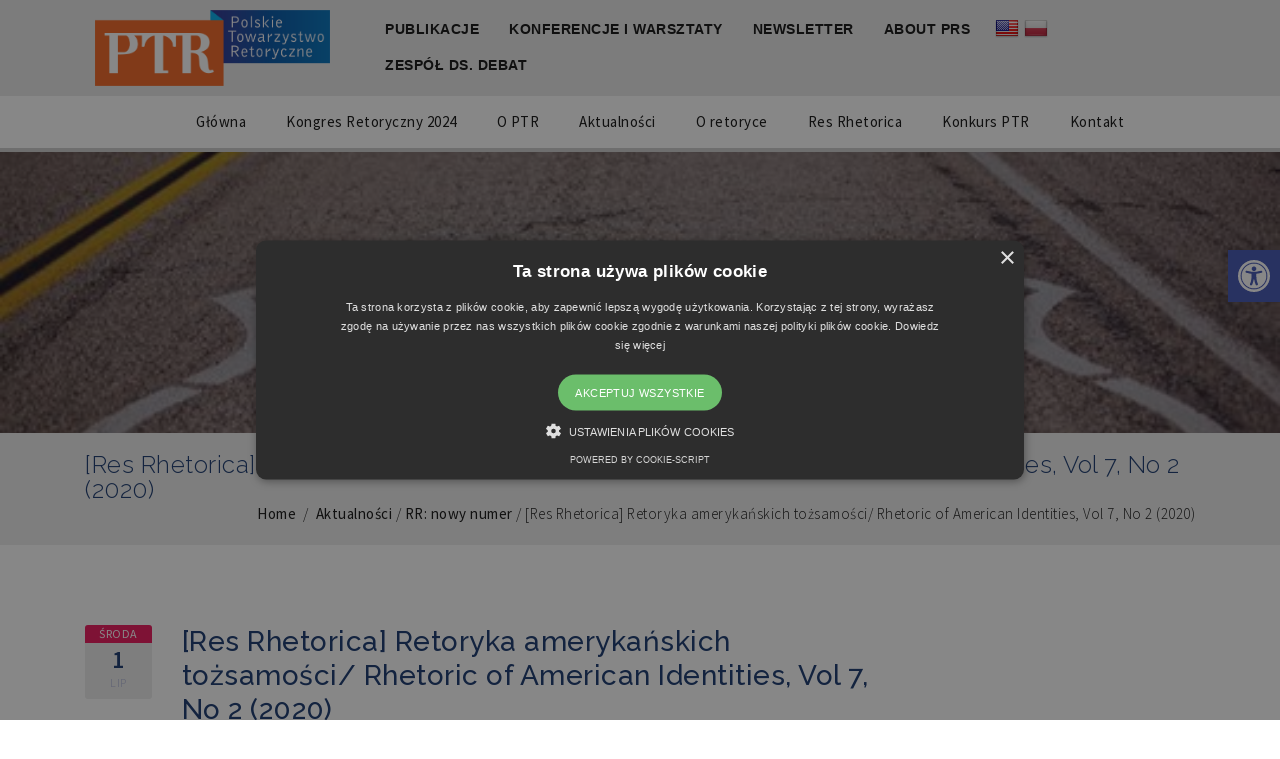

--- FILE ---
content_type: text/html; charset=UTF-8
request_url: https://retoryka.edu.pl/aktualnosci/res-rhetorica-retoryka-amerykanskich-tozsamoscirhetoric-of-american-identities-vol-7-no-2-2020/
body_size: 30530
content:
<!DOCTYPE html>
<html lang="pl-PL">
    <head>
        <meta charset="UTF-8" />
        <meta name="viewport" content="width=device-width, initial-scale=1.0" />
        <meta http-equiv="X-UA-Compatible" content="IE=edge" />
        <link rel="pingback" href="https://retoryka.edu.pl/xmlrpc.php" />
        <title>[Res Rhetorica] Retoryka amerykańskich tożsamości/ Rhetoric of American Identities, Vol 7, No 2 (2020) &#8211; Polskie Towarzystwo Retoryczne</title>
<meta name='robots' content='max-image-preview:large' />
	<style>img:is([sizes="auto" i], [sizes^="auto," i]) { contain-intrinsic-size: 3000px 1500px }</style>
	<link rel='dns-prefetch' href='//translate.google.com' />
<link rel='dns-prefetch' href='//maps.google.com' />
<link rel='dns-prefetch' href='//fonts.googleapis.com' />
<link rel="alternate" type="application/rss+xml" title="Polskie Towarzystwo Retoryczne &raquo; Kanał z wpisami" href="https://retoryka.edu.pl/feed/" />
<script type="text/javascript">
/* <![CDATA[ */
window._wpemojiSettings = {"baseUrl":"https:\/\/s.w.org\/images\/core\/emoji\/16.0.1\/72x72\/","ext":".png","svgUrl":"https:\/\/s.w.org\/images\/core\/emoji\/16.0.1\/svg\/","svgExt":".svg","source":{"concatemoji":"https:\/\/retoryka.edu.pl\/wp-includes\/js\/wp-emoji-release.min.js?ver=6.8.3"}};
/*! This file is auto-generated */
!function(s,n){var o,i,e;function c(e){try{var t={supportTests:e,timestamp:(new Date).valueOf()};sessionStorage.setItem(o,JSON.stringify(t))}catch(e){}}function p(e,t,n){e.clearRect(0,0,e.canvas.width,e.canvas.height),e.fillText(t,0,0);var t=new Uint32Array(e.getImageData(0,0,e.canvas.width,e.canvas.height).data),a=(e.clearRect(0,0,e.canvas.width,e.canvas.height),e.fillText(n,0,0),new Uint32Array(e.getImageData(0,0,e.canvas.width,e.canvas.height).data));return t.every(function(e,t){return e===a[t]})}function u(e,t){e.clearRect(0,0,e.canvas.width,e.canvas.height),e.fillText(t,0,0);for(var n=e.getImageData(16,16,1,1),a=0;a<n.data.length;a++)if(0!==n.data[a])return!1;return!0}function f(e,t,n,a){switch(t){case"flag":return n(e,"\ud83c\udff3\ufe0f\u200d\u26a7\ufe0f","\ud83c\udff3\ufe0f\u200b\u26a7\ufe0f")?!1:!n(e,"\ud83c\udde8\ud83c\uddf6","\ud83c\udde8\u200b\ud83c\uddf6")&&!n(e,"\ud83c\udff4\udb40\udc67\udb40\udc62\udb40\udc65\udb40\udc6e\udb40\udc67\udb40\udc7f","\ud83c\udff4\u200b\udb40\udc67\u200b\udb40\udc62\u200b\udb40\udc65\u200b\udb40\udc6e\u200b\udb40\udc67\u200b\udb40\udc7f");case"emoji":return!a(e,"\ud83e\udedf")}return!1}function g(e,t,n,a){var r="undefined"!=typeof WorkerGlobalScope&&self instanceof WorkerGlobalScope?new OffscreenCanvas(300,150):s.createElement("canvas"),o=r.getContext("2d",{willReadFrequently:!0}),i=(o.textBaseline="top",o.font="600 32px Arial",{});return e.forEach(function(e){i[e]=t(o,e,n,a)}),i}function t(e){var t=s.createElement("script");t.src=e,t.defer=!0,s.head.appendChild(t)}"undefined"!=typeof Promise&&(o="wpEmojiSettingsSupports",i=["flag","emoji"],n.supports={everything:!0,everythingExceptFlag:!0},e=new Promise(function(e){s.addEventListener("DOMContentLoaded",e,{once:!0})}),new Promise(function(t){var n=function(){try{var e=JSON.parse(sessionStorage.getItem(o));if("object"==typeof e&&"number"==typeof e.timestamp&&(new Date).valueOf()<e.timestamp+604800&&"object"==typeof e.supportTests)return e.supportTests}catch(e){}return null}();if(!n){if("undefined"!=typeof Worker&&"undefined"!=typeof OffscreenCanvas&&"undefined"!=typeof URL&&URL.createObjectURL&&"undefined"!=typeof Blob)try{var e="postMessage("+g.toString()+"("+[JSON.stringify(i),f.toString(),p.toString(),u.toString()].join(",")+"));",a=new Blob([e],{type:"text/javascript"}),r=new Worker(URL.createObjectURL(a),{name:"wpTestEmojiSupports"});return void(r.onmessage=function(e){c(n=e.data),r.terminate(),t(n)})}catch(e){}c(n=g(i,f,p,u))}t(n)}).then(function(e){for(var t in e)n.supports[t]=e[t],n.supports.everything=n.supports.everything&&n.supports[t],"flag"!==t&&(n.supports.everythingExceptFlag=n.supports.everythingExceptFlag&&n.supports[t]);n.supports.everythingExceptFlag=n.supports.everythingExceptFlag&&!n.supports.flag,n.DOMReady=!1,n.readyCallback=function(){n.DOMReady=!0}}).then(function(){return e}).then(function(){var e;n.supports.everything||(n.readyCallback(),(e=n.source||{}).concatemoji?t(e.concatemoji):e.wpemoji&&e.twemoji&&(t(e.twemoji),t(e.wpemoji)))}))}((window,document),window._wpemojiSettings);
/* ]]> */
</script>
<link rel='stylesheet' id='mec-select2-style-css' href='https://retoryka.edu.pl/wp-content/plugins/modern-events-calendar-lite/assets/packages/select2/select2.min.css?ver=6.4.2.1768489967' type='text/css' media='all' />
<link rel='stylesheet' id='mec-font-icons-css' href='https://retoryka.edu.pl/wp-content/plugins/modern-events-calendar-lite/assets/css/iconfonts.css?ver=6.8.3' type='text/css' media='all' />
<link rel='stylesheet' id='mec-frontend-style-css' href='https://retoryka.edu.pl/wp-content/plugins/modern-events-calendar-lite/assets/css/frontend.min.css?ver=6.4.2.1768489967' type='text/css' media='all' />
<link rel='stylesheet' id='mec-tooltip-style-css' href='https://retoryka.edu.pl/wp-content/plugins/modern-events-calendar-lite/assets/packages/tooltip/tooltip.css?ver=6.8.3' type='text/css' media='all' />
<link rel='stylesheet' id='mec-tooltip-shadow-style-css' href='https://retoryka.edu.pl/wp-content/plugins/modern-events-calendar-lite/assets/packages/tooltip/tooltipster-sideTip-shadow.min.css?ver=6.8.3' type='text/css' media='all' />
<link rel='stylesheet' id='featherlight-css' href='https://retoryka.edu.pl/wp-content/plugins/modern-events-calendar-lite/assets/packages/featherlight/featherlight.css?ver=6.8.3' type='text/css' media='all' />
<link rel='stylesheet' id='mec-lity-style-css' href='https://retoryka.edu.pl/wp-content/plugins/modern-events-calendar-lite/assets/packages/lity/lity.min.css?ver=6.8.3' type='text/css' media='all' />
<link rel='stylesheet' id='mec-general-calendar-style-css' href='https://retoryka.edu.pl/wp-content/plugins/modern-events-calendar-lite/assets/css/mec-general-calendar.css?ver=6.8.3' type='text/css' media='all' />
<style id='wp-emoji-styles-inline-css' type='text/css'>

	img.wp-smiley, img.emoji {
		display: inline !important;
		border: none !important;
		box-shadow: none !important;
		height: 1em !important;
		width: 1em !important;
		margin: 0 0.07em !important;
		vertical-align: -0.1em !important;
		background: none !important;
		padding: 0 !important;
	}
</style>
<link rel='stylesheet' id='wp-block-library-css' href='https://retoryka.edu.pl/wp-includes/css/dist/block-library/style.min.css?ver=6.8.3' type='text/css' media='all' />
<style id='classic-theme-styles-inline-css' type='text/css'>
/*! This file is auto-generated */
.wp-block-button__link{color:#fff;background-color:#32373c;border-radius:9999px;box-shadow:none;text-decoration:none;padding:calc(.667em + 2px) calc(1.333em + 2px);font-size:1.125em}.wp-block-file__button{background:#32373c;color:#fff;text-decoration:none}
</style>
<link rel='stylesheet' id='wpzoom-social-icons-block-style-css' href='https://retoryka.edu.pl/wp-content/plugins/social-icons-widget-by-wpzoom/block/dist/style-wpzoom-social-icons.css?ver=4.5.2' type='text/css' media='all' />
<link rel='stylesheet' id='wp-components-css' href='https://retoryka.edu.pl/wp-includes/css/dist/components/style.min.css?ver=6.8.3' type='text/css' media='all' />
<link rel='stylesheet' id='wp-preferences-css' href='https://retoryka.edu.pl/wp-includes/css/dist/preferences/style.min.css?ver=6.8.3' type='text/css' media='all' />
<link rel='stylesheet' id='wp-block-editor-css' href='https://retoryka.edu.pl/wp-includes/css/dist/block-editor/style.min.css?ver=6.8.3' type='text/css' media='all' />
<link rel='stylesheet' id='popup-maker-block-library-style-css' href='https://retoryka.edu.pl/wp-content/plugins/popup-maker/dist/packages/block-library-style.css?ver=dbea705cfafe089d65f1' type='text/css' media='all' />
<link rel='stylesheet' id='wp-reusable-blocks-css' href='https://retoryka.edu.pl/wp-includes/css/dist/reusable-blocks/style.min.css?ver=6.8.3' type='text/css' media='all' />
<link rel='stylesheet' id='wp-patterns-css' href='https://retoryka.edu.pl/wp-includes/css/dist/patterns/style.min.css?ver=6.8.3' type='text/css' media='all' />
<link rel='stylesheet' id='wp-editor-css' href='https://retoryka.edu.pl/wp-includes/css/dist/editor/style.min.css?ver=6.8.3' type='text/css' media='all' />
<link rel='stylesheet' id='captain-form-block-style-css-css' href='https://retoryka.edu.pl/wp-content/plugins/captainform/admin/gutenberg/blocks.style.build.css?ver=6.8.3' type='text/css' media='all' />
<style id='global-styles-inline-css' type='text/css'>
:root{--wp--preset--aspect-ratio--square: 1;--wp--preset--aspect-ratio--4-3: 4/3;--wp--preset--aspect-ratio--3-4: 3/4;--wp--preset--aspect-ratio--3-2: 3/2;--wp--preset--aspect-ratio--2-3: 2/3;--wp--preset--aspect-ratio--16-9: 16/9;--wp--preset--aspect-ratio--9-16: 9/16;--wp--preset--color--black: #000000;--wp--preset--color--cyan-bluish-gray: #abb8c3;--wp--preset--color--white: #ffffff;--wp--preset--color--pale-pink: #f78da7;--wp--preset--color--vivid-red: #cf2e2e;--wp--preset--color--luminous-vivid-orange: #ff6900;--wp--preset--color--luminous-vivid-amber: #fcb900;--wp--preset--color--light-green-cyan: #7bdcb5;--wp--preset--color--vivid-green-cyan: #00d084;--wp--preset--color--pale-cyan-blue: #8ed1fc;--wp--preset--color--vivid-cyan-blue: #0693e3;--wp--preset--color--vivid-purple: #9b51e0;--wp--preset--gradient--vivid-cyan-blue-to-vivid-purple: linear-gradient(135deg,rgba(6,147,227,1) 0%,rgb(155,81,224) 100%);--wp--preset--gradient--light-green-cyan-to-vivid-green-cyan: linear-gradient(135deg,rgb(122,220,180) 0%,rgb(0,208,130) 100%);--wp--preset--gradient--luminous-vivid-amber-to-luminous-vivid-orange: linear-gradient(135deg,rgba(252,185,0,1) 0%,rgba(255,105,0,1) 100%);--wp--preset--gradient--luminous-vivid-orange-to-vivid-red: linear-gradient(135deg,rgba(255,105,0,1) 0%,rgb(207,46,46) 100%);--wp--preset--gradient--very-light-gray-to-cyan-bluish-gray: linear-gradient(135deg,rgb(238,238,238) 0%,rgb(169,184,195) 100%);--wp--preset--gradient--cool-to-warm-spectrum: linear-gradient(135deg,rgb(74,234,220) 0%,rgb(151,120,209) 20%,rgb(207,42,186) 40%,rgb(238,44,130) 60%,rgb(251,105,98) 80%,rgb(254,248,76) 100%);--wp--preset--gradient--blush-light-purple: linear-gradient(135deg,rgb(255,206,236) 0%,rgb(152,150,240) 100%);--wp--preset--gradient--blush-bordeaux: linear-gradient(135deg,rgb(254,205,165) 0%,rgb(254,45,45) 50%,rgb(107,0,62) 100%);--wp--preset--gradient--luminous-dusk: linear-gradient(135deg,rgb(255,203,112) 0%,rgb(199,81,192) 50%,rgb(65,88,208) 100%);--wp--preset--gradient--pale-ocean: linear-gradient(135deg,rgb(255,245,203) 0%,rgb(182,227,212) 50%,rgb(51,167,181) 100%);--wp--preset--gradient--electric-grass: linear-gradient(135deg,rgb(202,248,128) 0%,rgb(113,206,126) 100%);--wp--preset--gradient--midnight: linear-gradient(135deg,rgb(2,3,129) 0%,rgb(40,116,252) 100%);--wp--preset--font-size--small: 13px;--wp--preset--font-size--medium: 20px;--wp--preset--font-size--large: 36px;--wp--preset--font-size--x-large: 42px;--wp--preset--spacing--20: 0.44rem;--wp--preset--spacing--30: 0.67rem;--wp--preset--spacing--40: 1rem;--wp--preset--spacing--50: 1.5rem;--wp--preset--spacing--60: 2.25rem;--wp--preset--spacing--70: 3.38rem;--wp--preset--spacing--80: 5.06rem;--wp--preset--shadow--natural: 6px 6px 9px rgba(0, 0, 0, 0.2);--wp--preset--shadow--deep: 12px 12px 50px rgba(0, 0, 0, 0.4);--wp--preset--shadow--sharp: 6px 6px 0px rgba(0, 0, 0, 0.2);--wp--preset--shadow--outlined: 6px 6px 0px -3px rgba(255, 255, 255, 1), 6px 6px rgba(0, 0, 0, 1);--wp--preset--shadow--crisp: 6px 6px 0px rgba(0, 0, 0, 1);}:where(.is-layout-flex){gap: 0.5em;}:where(.is-layout-grid){gap: 0.5em;}body .is-layout-flex{display: flex;}.is-layout-flex{flex-wrap: wrap;align-items: center;}.is-layout-flex > :is(*, div){margin: 0;}body .is-layout-grid{display: grid;}.is-layout-grid > :is(*, div){margin: 0;}:where(.wp-block-columns.is-layout-flex){gap: 2em;}:where(.wp-block-columns.is-layout-grid){gap: 2em;}:where(.wp-block-post-template.is-layout-flex){gap: 1.25em;}:where(.wp-block-post-template.is-layout-grid){gap: 1.25em;}.has-black-color{color: var(--wp--preset--color--black) !important;}.has-cyan-bluish-gray-color{color: var(--wp--preset--color--cyan-bluish-gray) !important;}.has-white-color{color: var(--wp--preset--color--white) !important;}.has-pale-pink-color{color: var(--wp--preset--color--pale-pink) !important;}.has-vivid-red-color{color: var(--wp--preset--color--vivid-red) !important;}.has-luminous-vivid-orange-color{color: var(--wp--preset--color--luminous-vivid-orange) !important;}.has-luminous-vivid-amber-color{color: var(--wp--preset--color--luminous-vivid-amber) !important;}.has-light-green-cyan-color{color: var(--wp--preset--color--light-green-cyan) !important;}.has-vivid-green-cyan-color{color: var(--wp--preset--color--vivid-green-cyan) !important;}.has-pale-cyan-blue-color{color: var(--wp--preset--color--pale-cyan-blue) !important;}.has-vivid-cyan-blue-color{color: var(--wp--preset--color--vivid-cyan-blue) !important;}.has-vivid-purple-color{color: var(--wp--preset--color--vivid-purple) !important;}.has-black-background-color{background-color: var(--wp--preset--color--black) !important;}.has-cyan-bluish-gray-background-color{background-color: var(--wp--preset--color--cyan-bluish-gray) !important;}.has-white-background-color{background-color: var(--wp--preset--color--white) !important;}.has-pale-pink-background-color{background-color: var(--wp--preset--color--pale-pink) !important;}.has-vivid-red-background-color{background-color: var(--wp--preset--color--vivid-red) !important;}.has-luminous-vivid-orange-background-color{background-color: var(--wp--preset--color--luminous-vivid-orange) !important;}.has-luminous-vivid-amber-background-color{background-color: var(--wp--preset--color--luminous-vivid-amber) !important;}.has-light-green-cyan-background-color{background-color: var(--wp--preset--color--light-green-cyan) !important;}.has-vivid-green-cyan-background-color{background-color: var(--wp--preset--color--vivid-green-cyan) !important;}.has-pale-cyan-blue-background-color{background-color: var(--wp--preset--color--pale-cyan-blue) !important;}.has-vivid-cyan-blue-background-color{background-color: var(--wp--preset--color--vivid-cyan-blue) !important;}.has-vivid-purple-background-color{background-color: var(--wp--preset--color--vivid-purple) !important;}.has-black-border-color{border-color: var(--wp--preset--color--black) !important;}.has-cyan-bluish-gray-border-color{border-color: var(--wp--preset--color--cyan-bluish-gray) !important;}.has-white-border-color{border-color: var(--wp--preset--color--white) !important;}.has-pale-pink-border-color{border-color: var(--wp--preset--color--pale-pink) !important;}.has-vivid-red-border-color{border-color: var(--wp--preset--color--vivid-red) !important;}.has-luminous-vivid-orange-border-color{border-color: var(--wp--preset--color--luminous-vivid-orange) !important;}.has-luminous-vivid-amber-border-color{border-color: var(--wp--preset--color--luminous-vivid-amber) !important;}.has-light-green-cyan-border-color{border-color: var(--wp--preset--color--light-green-cyan) !important;}.has-vivid-green-cyan-border-color{border-color: var(--wp--preset--color--vivid-green-cyan) !important;}.has-pale-cyan-blue-border-color{border-color: var(--wp--preset--color--pale-cyan-blue) !important;}.has-vivid-cyan-blue-border-color{border-color: var(--wp--preset--color--vivid-cyan-blue) !important;}.has-vivid-purple-border-color{border-color: var(--wp--preset--color--vivid-purple) !important;}.has-vivid-cyan-blue-to-vivid-purple-gradient-background{background: var(--wp--preset--gradient--vivid-cyan-blue-to-vivid-purple) !important;}.has-light-green-cyan-to-vivid-green-cyan-gradient-background{background: var(--wp--preset--gradient--light-green-cyan-to-vivid-green-cyan) !important;}.has-luminous-vivid-amber-to-luminous-vivid-orange-gradient-background{background: var(--wp--preset--gradient--luminous-vivid-amber-to-luminous-vivid-orange) !important;}.has-luminous-vivid-orange-to-vivid-red-gradient-background{background: var(--wp--preset--gradient--luminous-vivid-orange-to-vivid-red) !important;}.has-very-light-gray-to-cyan-bluish-gray-gradient-background{background: var(--wp--preset--gradient--very-light-gray-to-cyan-bluish-gray) !important;}.has-cool-to-warm-spectrum-gradient-background{background: var(--wp--preset--gradient--cool-to-warm-spectrum) !important;}.has-blush-light-purple-gradient-background{background: var(--wp--preset--gradient--blush-light-purple) !important;}.has-blush-bordeaux-gradient-background{background: var(--wp--preset--gradient--blush-bordeaux) !important;}.has-luminous-dusk-gradient-background{background: var(--wp--preset--gradient--luminous-dusk) !important;}.has-pale-ocean-gradient-background{background: var(--wp--preset--gradient--pale-ocean) !important;}.has-electric-grass-gradient-background{background: var(--wp--preset--gradient--electric-grass) !important;}.has-midnight-gradient-background{background: var(--wp--preset--gradient--midnight) !important;}.has-small-font-size{font-size: var(--wp--preset--font-size--small) !important;}.has-medium-font-size{font-size: var(--wp--preset--font-size--medium) !important;}.has-large-font-size{font-size: var(--wp--preset--font-size--large) !important;}.has-x-large-font-size{font-size: var(--wp--preset--font-size--x-large) !important;}
:where(.wp-block-post-template.is-layout-flex){gap: 1.25em;}:where(.wp-block-post-template.is-layout-grid){gap: 1.25em;}
:where(.wp-block-columns.is-layout-flex){gap: 2em;}:where(.wp-block-columns.is-layout-grid){gap: 2em;}
:root :where(.wp-block-pullquote){font-size: 1.5em;line-height: 1.6;}
</style>
<link rel='stylesheet' id='contact-form-7-css' href='https://retoryka.edu.pl/wp-content/plugins/contact-form-7/includes/css/styles.css?ver=6.1.3' type='text/css' media='all' />
<link rel='stylesheet' id='email-subscribers-css' href='https://retoryka.edu.pl/wp-content/plugins/email-subscribers/lite/public/css/email-subscribers-public.css?ver=5.9.11' type='text/css' media='all' />
<link rel='stylesheet' id='google-language-translator-css' href='https://retoryka.edu.pl/wp-content/plugins/google-language-translator/css/style.css?ver=6.0.20' type='text/css' media='' />
<link rel='stylesheet' id='image-hover-effects-css-css' href='https://retoryka.edu.pl/wp-content/plugins/mega-addons-for-visual-composer/css/ihover.css?ver=6.8.3' type='text/css' media='all' />
<link rel='stylesheet' id='style-css-css' href='https://retoryka.edu.pl/wp-content/plugins/mega-addons-for-visual-composer/css/style.css?ver=6.8.3' type='text/css' media='all' />
<link rel='stylesheet' id='font-awesome-latest-css' href='https://retoryka.edu.pl/wp-content/plugins/mega-addons-for-visual-composer/css/font-awesome/css/all.css?ver=6.8.3' type='text/css' media='all' />
<link rel='stylesheet' id='if-menu-site-css-css' href='https://retoryka.edu.pl/wp-content/plugins/if-menu/assets/if-menu-site.css?ver=6.8.3' type='text/css' media='all' />
<link rel='stylesheet' id='megamenu-css' href='https://retoryka.edu.pl/wp-content/uploads/maxmegamenu/style_pl_pl.css?ver=8d49fe' type='text/css' media='all' />
<link rel='stylesheet' id='dashicons-css' href='https://retoryka.edu.pl/wp-includes/css/dashicons.min.css?ver=6.8.3' type='text/css' media='all' />
<link rel='stylesheet' id='pojo-a11y-css' href='https://retoryka.edu.pl/wp-content/plugins/pojo-accessibility/modules/legacy/assets/css/style.min.css?ver=1.0.0' type='text/css' media='all' />
<link rel='stylesheet' id='font-awesome-css' href='https://retoryka.edu.pl/wp-content/plugins/kopatheme/assets/css/font-awesome.css?ver=4.6.3' type='text/css' media='all' />
<link rel='stylesheet' id='font-themify-css' href='https://retoryka.edu.pl/wp-content/plugins/kopatheme/assets/css/font-themify.css?ver=1.0.0' type='text/css' media='all' />
<link rel='stylesheet' id='wpzoom-social-icons-socicon-css' href='https://retoryka.edu.pl/wp-content/plugins/social-icons-widget-by-wpzoom/assets/css/wpzoom-socicon.css?ver=1763891809' type='text/css' media='all' />
<link rel='stylesheet' id='wpzoom-social-icons-genericons-css' href='https://retoryka.edu.pl/wp-content/plugins/social-icons-widget-by-wpzoom/assets/css/genericons.css?ver=1763891809' type='text/css' media='all' />
<link rel='stylesheet' id='wpzoom-social-icons-academicons-css' href='https://retoryka.edu.pl/wp-content/plugins/social-icons-widget-by-wpzoom/assets/css/academicons.min.css?ver=1763891809' type='text/css' media='all' />
<link rel='stylesheet' id='wpzoom-social-icons-font-awesome-3-css' href='https://retoryka.edu.pl/wp-content/plugins/social-icons-widget-by-wpzoom/assets/css/font-awesome-3.min.css?ver=1763891809' type='text/css' media='all' />
<link rel='stylesheet' id='wpzoom-social-icons-styles-css' href='https://retoryka.edu.pl/wp-content/plugins/social-icons-widget-by-wpzoom/assets/css/wpzoom-social-icons-styles.css?ver=1763891809' type='text/css' media='all' />
<link rel='stylesheet' id='newsletter-css' href='https://retoryka.edu.pl/wp-content/plugins/newsletter/style.css?ver=9.0.7' type='text/css' media='all' />
<link rel='stylesheet' id='js_composer_custom_css-css' href='//retoryka.edu.pl/wp-content/uploads/js_composer/custom.css?ver=8.7.2' type='text/css' media='all' />
<link rel='stylesheet' id='nf-display-css' href='https://retoryka.edu.pl/wp-content/plugins/ninja-forms/assets/css/display-structure.css?ver=6.8.3' type='text/css' media='all' />
<link rel='stylesheet' id='popup-maker-site-css' href='//retoryka.edu.pl/wp-content/uploads/pum/pum-site-styles.css?generated=1752944365&#038;ver=1.21.5' type='text/css' media='all' />
<link rel='stylesheet' id='upside-fonts-css' href='//fonts.googleapis.com/css?family=Source+Sans+Pro%3A400%2C300%2C300italic%2C400italic%2C600%2C600italic%2C700italic%2C700%26subset%3Dlatin%2Clatin-ext%7CRaleway%3A400%2C300%2C500%2C600%2C700%2C800&#038;ver=1.0.0' type='text/css' media='all' />
<link rel='stylesheet' id='upside-bootstrap-css' href='https://retoryka.edu.pl/wp-content/themes/upside/framework/skins/education/css/bootstrap.css' type='text/css' media='all' />
<link rel='stylesheet' id='upside-superfish-css' href='https://retoryka.edu.pl/wp-content/themes/upside/framework/skins/education/css/superfish.css' type='text/css' media='all' />
<link rel='stylesheet' id='upside-owl-carousel-css' href='https://retoryka.edu.pl/wp-content/themes/upside/framework/skins/education/css/owl.carousel.css' type='text/css' media='all' />
<link rel='stylesheet' id='upside-owl-theme-css' href='https://retoryka.edu.pl/wp-content/themes/upside/framework/skins/education/css/owl.theme.css' type='text/css' media='all' />
<link rel='stylesheet' id='upside-navgoco-css' href='https://retoryka.edu.pl/wp-content/themes/upside/framework/skins/education/css/jquery.navgoco.css' type='text/css' media='all' />
<link rel='stylesheet' id='upside-jquery-custom-css' href='https://retoryka.edu.pl/wp-content/themes/upside/framework/skins/education/css/jquery.ui.css' type='text/css' media='all' />
<link rel='stylesheet' id='upside-magnific-popup-css' href='https://retoryka.edu.pl/wp-content/themes/upside/framework/skins/education/css/magnific.popup.css' type='text/css' media='all' />
<link rel='stylesheet' id='upside-main-style-css' href='https://retoryka.edu.pl/wp-content/themes/upside/framework/skins/education/style.css' type='text/css' media='all' />
<style id='upside-main-style-inline-css' type='text/css'>
.page-header .page-header-bg.page-header-bg-1 {background-image: url(https://retoryka.edu.pl/wp-content/uploads/2020/07/107462501_899379237210922_2586759453038391744_n.jpg);}
p, li, td {
font-weight:300;
color:#161616;
}
@media screen and (max-width: 479px) {
    #bottom-sidebar-s2 > .row {
        margin-left: 0px !important;
        margin-right: 0px !important;
    }
    #bottom-sidebar-s2 > .row > div {
        padding-left: 15px !important;
        padding-right: 15px !important;
    }
}
@media screen and (min-width: 479px) and (max-width: 1012px) {
    #main-nav #main-menu > li {
        margin-left: 18px !important;
    }
    #main-menu > li > a {
        font-size: 13px !important;
        padding: 10px 0 !important;
    }
}
#bottom-sidebar-s2 {
    background-color: #e8e8e8;
    padding-bottom: 80px;
}
#bottom-sidebar-s2 > .row > div:first-child {
    padding-left:30px;
    padding-bottom:0px;
background-color:#e8e8e8!important;

}
#bottom-sidebar-s2 > .row > div .widget.widget_nav_menu ul li a {
    color: #505050;
    font-family: 'Manrope',sans-serif;
    font-size: 14px;
    line-height: 1.5;
    font-weight: 400;
}
#bottom-sidebar-s2 > .row > div .widget.widget_nav_menu ul li a:hover {
    color: #b28d50 !important;
    margin-left: 5px;
    -webkit-transition: all 0.5s;
    transition: all 0.5s;
}
#bottom-sidebar-s2 > .row > div:first-child a {
    color: #505050;
}
#bottom-sidebar-s2 > .row > div:first-child a:hover {
    color: #b28d50 !important;
    margin-left: 5px;
    -webkit-transition: all 0.5s;
    transition: all 0.5s;
}
#bottom-sidebar-s2 a {
    color: #343a40;
    font-family: 'Manrope',sans-serif;
    font-size: 14px;
    font-weight: 500;
    letter-spacing: 0px;
}
#bottom-sidebar-s2 a:hover {
    color: #b28d50 !important;
    margin-left: 5px;
    -webkit-transition: all 0.5s;
    transition: all 0.5s;
}
/*
.tnp-field-privacy label span{
color: #343a40 !important;
}
*/
#bottom-sidebar-s2 > .row > div .widget .widget-title {
    line-height: 24px;
    color: #343a40!important;
    margin-bottom: 10px;
    font-size: 1rem;
    font-weight: 400;
    font-family: 'Manrope',sans-serif;
}

/* Retoryka Newsletter Footer */
.retoryka-newsletter-form .mb-4, .retoryka-newsletter-form .my-4 {
    margin-bottom: 1.5rem !important;
}
.retoryka-newsletter-form .input-group {
    position: relative;
    display: -ms-flexbox;
    display: flex;
    -ms-flex-wrap: wrap;
    flex-wrap: wrap;
    -ms-flex-align: stretch;
    align-items: stretch;
    width: 100%;
}
.retoryka-newsletter-form .form-control {
    padding: 22px 20px;
    font-size: 14px;
    border-radius: 4px;
}
.retoryka-newsletter-form .retoryka-email-input {
    padding: 22px 20px;
    font-size: 16px;
    border-radius: 4px;
    position: relative;
    -ms-flex: 1 1 0%;
    flex: 1 1 0%;
    min-width: 0;
    margin-bottom: 0;
}
.retoryka-newsletter-form .input-group-append {
    margin-left:-1px;
    display: flex;
}
.retoryka-newsletter-form .retoryka-email-btn {
    padding: 13px 30px;
    position: relative;
    z-index: 2;
    border: 1px solid;
    font-size: 13px;
    -webkit-transition: all 0.5s;
    transition: all 0.5s;
    border-top-left-radius: 0;
    border-bottom-left-radius: 0;
    border-top-right-radius: 50px;
    border-bottom-right-radius: 50px;
    font-weight: 600;
    letter-spacing: 1px;
    text-transform: uppercase;
    border:none;
}
.retoryka-newsletter-form .retoryka-email-btn:hover {
    color: #fff;
    background-color: #218838;
    border-color: #1e7e34;
}
.retoryka-newsletter-form .f-12 {
    font-size: 12px;
    color:#505050!important;
    line-height: 1.5;
    font-weight:400;
}
#bottom-sidebar-s2 .f-14 {
    font-size:14px;
    color: #505050!important;
    line-height: 1.5;
    font-weight: 400;
}
#bottom-sidebar-s2 .contact-icon {
    display: inline-block;
    border-radius: 50%;
    line-height: 27px;
    margin-right: 10px;
    text-align: center;
    margin-left:0px;
}
#kopa-page-footer-s2 {
    padding-bottom: 1rem;
    padding-top: 1rem;
    border-top: 1px solid rgba(0,0,0,.1);
}
#kopa-page-footer-s2 .copyright {
    font-size: 14px;
}


#kopa-header-top {
    background:#e8e8e8;
    padding: 0px;
}
#top-nav #top-menu li, #top-nav #top-menu li:first-child {
    border:none;
}
#top-nav #top-menu li a {
    line-height: 24px;
    color: #343a40!important;
    font-size: 1rem;
    font-weight: 400;
    font-family: 'Manrope',sans-serif;
}
#top-nav #top-menu li a:hover {
    color: #b28d50 !important;
}
#top-nav #top-menu > li:hover > a, #top-nav #top-menu > li.sfHover > a {
    background:transparent;
}
#kopa-header-top #top-nav #top-menu .menu-item:after {
    content: '';
    display: block;
    width: 0;
    height: 2px;
    background: #212529;
    -webkit-transition: width .3s;
    transition: width .3s;
}
#kopa-header-top #top-nav #top-menu .active .menu-item:after, #kopa-header-top #top-nav #top-menu .menu-item:hover:after, #kopa-header-top #top-nav #top-menu .menu-item:active:after {
    width: 100%;
    -webkit-transition: width .3s;
    transition: width .3s;
}
#kopa-header-top .row{
    display: flex;
    align-items: center; /* Wyśrodkowanie elementów w pionie */
}
#kopa-header-top #top-nav #top-menu li a span {
    display: block;
    font-size: 14px;
    font-weight: 600;
}

#logo-image {
    padding: 10px;
    background: #212529;
    margin-right: auto; /* Automatyczne wyrównanie do lewej strony */
    position: relative; /* Ustawienie pozycji na relative */
}


#main-nav {
    display: flex;
    justify-content: center;
    align-items: center;
}
.kopa-search-box {
    margin-left: auto; /* Automatyczne wyrównanie do prawej strony */
}
#main-nav #main-menu > li {
    margin-left:40px;
}
#main-nav #main-menu > li > a {
    font-weight:500;
    color:#343a40!important;
}
#main-nav #main-menu a:hover {
    color: #b28d50 !important;
}
.aktualnosci .pull-left {
    color:#b28d50 !important;
    font-size: 18px;
    letter-spacing: 2px;
    color: #b28d50 !important;
    font-weight: 400;
    line-height: 1.2;
}
.widget .widget-title.widget-title-s11 i {
    border:none;
    color:#161616 !important;
    line-height: 46px;
    width: 40px;
    height: 40px;
    font-size:22px;
    margin: 0 5px 0 0;
}
.widget .widget-title.widget-title-s11 .see-more a {
    color: #343a40!important;
}
.widget .widget-title.widget-title-s11 .see-more {
    text-decoration:none;
    font-weight:400;
    font-size: 13px;
}
.widget .widget-title.widget-title-s11 .see-more a:hover {
    color:#b28d50 !important;
}
.kopa-article-list-9-widget ul li .entry-item {
    background-color: #fff;
    border: 1px solid #e8e8e8;
    border-radius:5px;
}
.kopa-article-list-9-widget ul li .entry-item .more-link {
    background-color: #5cb85c;
    border-bottom-right-radius:5px;
}
.kopa-article-list-9-widget ul li .entry-item .more-link:hover {
    color: #fff !important;
    background-color: #218838;
    border-color: #1e7e34;
}
.widget .entry-thumb img {
    border-top-left-radius: 5px;
    border-bottom-left-radius: 5px;
}
.entry-content .entry-title a {
    margin-top: 40px!important;
    font-size: 14px;
    color: #505050;
    line-height: 1.5;
    font-weight: 400;
    text-transform: math-auto;
}
.entry-content .entry-title a:hover {
    color:#b28d50 !important;
}
@media screen and (max-width: 1023px) {
    #bottom-sidebar-s2 > .row > div:first-child:before {
        background-color:#e8e8e8!important;
    }
}
.language-item a {
    padding: 7px 0px !important;
} 
.first-language-item a {
    padding-left:10px !important;
}
#upside-single-content h4 {
color:#ffffff !important;
}
html, body { font-weight: 300; font-size: 16px; color: #161616!important; font-family: Source Sans Pro; } #upside-single-content h3, #upside-page-content h3 { color: #161616!important; }
</style>
<link rel='stylesheet' id='upside-style-css' href='https://retoryka.edu.pl/wp-content/themes/upside-child/style.css' type='text/css' media='all' />
<link rel='stylesheet' id='upside-responsive-css' href='https://retoryka.edu.pl/wp-content/themes/upside/framework/skins/education/css/responsive.css' type='text/css' media='all' />
<link rel='stylesheet' id='upsidesource+sans+pro-css' href='https://fonts.googleapis.com/css?family=Source+Sans+Pro:300' type='text/css' media='all' />
<link rel='preload' as='font'  id='wpzoom-social-icons-font-academicons-woff2-css' href='https://retoryka.edu.pl/wp-content/plugins/social-icons-widget-by-wpzoom/assets/font/academicons.woff2?v=1.9.2'  type='font/woff2' crossorigin />
<link rel='preload' as='font'  id='wpzoom-social-icons-font-fontawesome-3-woff2-css' href='https://retoryka.edu.pl/wp-content/plugins/social-icons-widget-by-wpzoom/assets/font/fontawesome-webfont.woff2?v=4.7.0'  type='font/woff2' crossorigin />
<link rel='preload' as='font'  id='wpzoom-social-icons-font-genericons-woff-css' href='https://retoryka.edu.pl/wp-content/plugins/social-icons-widget-by-wpzoom/assets/font/Genericons.woff'  type='font/woff' crossorigin />
<link rel='preload' as='font'  id='wpzoom-social-icons-font-socicon-woff2-css' href='https://retoryka.edu.pl/wp-content/plugins/social-icons-widget-by-wpzoom/assets/font/socicon.woff2?v=4.5.2'  type='font/woff2' crossorigin />
<link rel='stylesheet' id='hm_custom_css-css' href='https://retoryka.edu.pl/wp-content/uploads/hm_custom_css_js/custom.css?ver=1711536148' type='text/css' media='all' />
<script type="text/javascript" src="https://retoryka.edu.pl/wp-includes/js/jquery/jquery.min.js?ver=3.7.1" id="jquery-core-js"></script>
<script type="text/javascript" src="https://retoryka.edu.pl/wp-includes/js/jquery/jquery-migrate.min.js?ver=3.4.1" id="jquery-migrate-js"></script>
<script type="text/javascript" src="https://retoryka.edu.pl/wp-content/plugins/modern-events-calendar-lite/assets/js/mec-general-calendar.js?ver=6.4.2.1768489967" id="mec-general-calendar-script-js"></script>
<script type="text/javascript" id="mec-frontend-script-js-extra">
/* <![CDATA[ */
var mecdata = {"day":"dzie\u0144","days":"dni","hour":"godzina","hours":"godzin","minute":"minuta","minutes":"minut","second":"sekunda","seconds":"sekund","elementor_edit_mode":"no","recapcha_key":"","ajax_url":"https:\/\/retoryka.edu.pl\/wp-admin\/admin-ajax.php","fes_nonce":"c9191a7a4a","current_year":"2026","current_month":"01","datepicker_format":"yy-mm-dd"};
/* ]]> */
</script>
<script type="text/javascript" src="https://retoryka.edu.pl/wp-content/plugins/modern-events-calendar-lite/assets/js/frontend.js?ver=6.4.2.1768489967" id="mec-frontend-script-js"></script>
<script type="text/javascript" src="https://retoryka.edu.pl/wp-content/plugins/modern-events-calendar-lite/assets/js/events.js?ver=6.4.2.1768489967" id="mec-events-script-js"></script>
<script type="text/javascript" id="upside_toolkit_mailchimp-script-js-extra">
/* <![CDATA[ */
var upside_toolkit_mailchimp = {"ajaxurl":"https:\/\/retoryka.edu.pl\/wp-admin\/admin-ajax.php","process":"Processing ..."};
/* ]]> */
</script>
<script type="text/javascript" src="https://retoryka.edu.pl/wp-content/plugins/upside-toolkit//skins/education/widgets/contact/mailchimp-api/js/mailchimp.js" id="upside_toolkit_mailchimp-script-js"></script>
<script type="text/javascript" src="https://retoryka.edu.pl/wp-includes/js/underscore.min.js?ver=1.13.7" id="underscore-js"></script>
<script type="text/javascript" src="https://retoryka.edu.pl/wp-includes/js/backbone.min.js?ver=1.6.0" id="backbone-js"></script>
<script type="text/javascript" src="https://retoryka.edu.pl/wp-content/plugins/ninja-forms/assets/js/min/front-end-deps.js?ver=3.13.1" id="nf-front-end-deps-js"></script>
<script type="text/javascript" id="nf-front-end-js-extra">
/* <![CDATA[ */
var nfi18n = {"ninjaForms":"Ninja Forms","changeEmailErrorMsg":"Wprowad\u017a prawid\u0142owy adres e-mail!","changeDateErrorMsg":"Prosz\u0119 wpisa\u0107 prawid\u0142ow\u0105 dat\u0119!","confirmFieldErrorMsg":"Te pola musz\u0105 si\u0119 zgadza\u0107!","fieldNumberNumMinError":"B\u0142\u0105d \u2014 liczba minimalna","fieldNumberNumMaxError":"B\u0142\u0105d \u2014 liczba maksymalna","fieldNumberIncrementBy":"Zwi\u0119ksz o ","fieldTextareaRTEInsertLink":"Wstaw odno\u015bnik","fieldTextareaRTEInsertMedia":"Wstaw media","fieldTextareaRTESelectAFile":"Wybierz plik","formErrorsCorrectErrors":"Popraw b\u0142\u0119dy, zanim prze\u015blesz formularz.","formHoneypot":"Je\u015bli jeste\u015b cz\u0142owiekiem i widzisz to pole, nie wype\u0142niaj go.","validateRequiredField":"To jest wymagane pole.","honeypotHoneypotError":"B\u0142\u0105d Honeypot","fileUploadOldCodeFileUploadInProgress":"Przesy\u0142anie pliku w toku.","fileUploadOldCodeFileUpload":"PRZESY\u0141ANIE PLIKU","currencySymbol":"","fieldsMarkedRequired":"Pola oznaczone znakiem <span class=\"ninja-forms-req-symbol\">*<\/span> s\u0105 wymagane","thousands_sep":"\u00a0","decimal_point":",","siteLocale":"pl_PL","dateFormat":"m\/d\/Y","startOfWeek":"1","of":"z","previousMonth":"Poprzedni miesi\u0105c","nextMonth":"Nast\u0119pny miesi\u0105c","months":["Stycze\u0144","Luty","Marzec","Kwiecie\u0144","Maj","Czerwiec","Lipiec","Sierpie\u0144","Wrzesie\u0144","Pa\u017adziernik","Listopad","Grudzie\u0144"],"monthsShort":["Sty","Lut","Mar","Kw","Maj","Cze","Lip","Sie","Wrz","Pa\u017a","Lis","Gru"],"weekdays":["Niedziela","Poniedzia\u0142ek","Wtorek","\u015aroda","Czwartek","Pi\u0105tek","Sobota"],"weekdaysShort":["Niedz","Pon","Wt","\u015ar","Czw","Pt","Sob"],"weekdaysMin":["Niedz","Pon","Wt","\u015ar","Czw","Pt","Sob"],"recaptchaConsentMissing":"reCaptcha validation couldn't load.","recaptchaMissingCookie":"reCaptcha v3 validation couldn't load the cookie needed to submit the form.","recaptchaConsentEvent":"Accept reCaptcha cookies before sending the form."};
var nfFrontEnd = {"adminAjax":"https:\/\/retoryka.edu.pl\/wp-admin\/admin-ajax.php","ajaxNonce":"bd12043f06","requireBaseUrl":"https:\/\/retoryka.edu.pl\/wp-content\/plugins\/ninja-forms\/assets\/js\/","use_merge_tags":{"user":{"address":"address","textbox":"textbox","button":"button","checkbox":"checkbox","city":"city","confirm":"confirm","date":"date","email":"email","firstname":"firstname","html":"html","hcaptcha":"hcaptcha","hidden":"hidden","lastname":"lastname","listcheckbox":"listcheckbox","listcountry":"listcountry","listimage":"listimage","listmultiselect":"listmultiselect","listradio":"listradio","listselect":"listselect","liststate":"liststate","note":"note","number":"number","password":"password","passwordconfirm":"passwordconfirm","product":"product","quantity":"quantity","recaptcha":"recaptcha","recaptcha_v3":"recaptcha_v3","repeater":"repeater","shipping":"shipping","signature":"signature","spam":"spam","starrating":"starrating","submit":"submit","terms":"terms","textarea":"textarea","total":"total","turnstile":"turnstile","unknown":"unknown","zip":"zip","hr":"hr"},"post":{"address":"address","textbox":"textbox","button":"button","checkbox":"checkbox","city":"city","confirm":"confirm","date":"date","email":"email","firstname":"firstname","html":"html","hcaptcha":"hcaptcha","hidden":"hidden","lastname":"lastname","listcheckbox":"listcheckbox","listcountry":"listcountry","listimage":"listimage","listmultiselect":"listmultiselect","listradio":"listradio","listselect":"listselect","liststate":"liststate","note":"note","number":"number","password":"password","passwordconfirm":"passwordconfirm","product":"product","quantity":"quantity","recaptcha":"recaptcha","recaptcha_v3":"recaptcha_v3","repeater":"repeater","shipping":"shipping","signature":"signature","spam":"spam","starrating":"starrating","submit":"submit","terms":"terms","textarea":"textarea","total":"total","turnstile":"turnstile","unknown":"unknown","zip":"zip","hr":"hr"},"system":{"address":"address","textbox":"textbox","button":"button","checkbox":"checkbox","city":"city","confirm":"confirm","date":"date","email":"email","firstname":"firstname","html":"html","hcaptcha":"hcaptcha","hidden":"hidden","lastname":"lastname","listcheckbox":"listcheckbox","listcountry":"listcountry","listimage":"listimage","listmultiselect":"listmultiselect","listradio":"listradio","listselect":"listselect","liststate":"liststate","note":"note","number":"number","password":"password","passwordconfirm":"passwordconfirm","product":"product","quantity":"quantity","recaptcha":"recaptcha","recaptcha_v3":"recaptcha_v3","repeater":"repeater","shipping":"shipping","signature":"signature","spam":"spam","starrating":"starrating","submit":"submit","terms":"terms","textarea":"textarea","total":"total","turnstile":"turnstile","unknown":"unknown","zip":"zip","hr":"hr"},"fields":{"address":"address","textbox":"textbox","button":"button","checkbox":"checkbox","city":"city","confirm":"confirm","date":"date","email":"email","firstname":"firstname","html":"html","hcaptcha":"hcaptcha","hidden":"hidden","lastname":"lastname","listcheckbox":"listcheckbox","listcountry":"listcountry","listimage":"listimage","listmultiselect":"listmultiselect","listradio":"listradio","listselect":"listselect","liststate":"liststate","note":"note","number":"number","password":"password","passwordconfirm":"passwordconfirm","product":"product","quantity":"quantity","recaptcha":"recaptcha","recaptcha_v3":"recaptcha_v3","repeater":"repeater","shipping":"shipping","signature":"signature","spam":"spam","starrating":"starrating","submit":"submit","terms":"terms","textarea":"textarea","total":"total","turnstile":"turnstile","unknown":"unknown","zip":"zip","hr":"hr"},"calculations":{"html":"html","hidden":"hidden","note":"note","unknown":"unknown"}},"opinionated_styles":"","filter_esc_status":"false","nf_consent_status_response":[]};
var nfInlineVars = [];
/* ]]> */
</script>
<script type="text/javascript" src="https://retoryka.edu.pl/wp-content/plugins/ninja-forms/assets/js/min/front-end.js?ver=3.13.1" id="nf-front-end-js"></script>
<script type="text/javascript" src="https://retoryka.edu.pl/wp-content/uploads/hm_custom_css_js/custom.js?ver=1" id="hm_custom_js-js"></script>
<script></script><link rel="https://api.w.org/" href="https://retoryka.edu.pl/wp-json/" /><link rel="alternate" title="JSON" type="application/json" href="https://retoryka.edu.pl/wp-json/wp/v2/posts/3165" /><link rel="EditURI" type="application/rsd+xml" title="RSD" href="https://retoryka.edu.pl/xmlrpc.php?rsd" />
<meta name="generator" content="WordPress 6.8.3" />
<link rel="canonical" href="https://retoryka.edu.pl/aktualnosci/res-rhetorica-retoryka-amerykanskich-tozsamoscirhetoric-of-american-identities-vol-7-no-2-2020/" />
<link rel='shortlink' href='https://retoryka.edu.pl/?p=3165' />
<link rel="alternate" title="oEmbed (JSON)" type="application/json+oembed" href="https://retoryka.edu.pl/wp-json/oembed/1.0/embed?url=https%3A%2F%2Fretoryka.edu.pl%2Faktualnosci%2Fres-rhetorica-retoryka-amerykanskich-tozsamoscirhetoric-of-american-identities-vol-7-no-2-2020%2F&#038;lang=pl" />
<link rel="alternate" title="oEmbed (XML)" type="text/xml+oembed" href="https://retoryka.edu.pl/wp-json/oembed/1.0/embed?url=https%3A%2F%2Fretoryka.edu.pl%2Faktualnosci%2Fres-rhetorica-retoryka-amerykanskich-tozsamoscirhetoric-of-american-identities-vol-7-no-2-2020%2F&#038;format=xml&#038;lang=pl" />
<style>.goog-te-gadget{margin-top:2px!important;}p.hello{font-size:12px;color:#666;}div.skiptranslate.goog-te-gadget{display:inline!important;}#google_language_translator{clear:both;}#flags{width:165px;}#flags a{display:inline-block;margin-right:2px;}#google_language_translator a{display:none!important;}div.skiptranslate.goog-te-gadget{display:inline!important;}.goog-te-gadget{color:transparent!important;}.goog-te-gadget{font-size:0px!important;}.goog-branding{display:none;}.goog-tooltip{display: none!important;}.goog-tooltip:hover{display: none!important;}.goog-text-highlight{background-color:transparent!important;border:none!important;box-shadow:none!important;}#google_language_translator select.goog-te-combo{color:#32373c;}div.skiptranslate{display:none!important;}body{top:0px!important;}#goog-gt-{display:none!important;}font font{background-color:transparent!important;box-shadow:none!important;position:initial!important;}#glt-translate-trigger{left:20px;right:auto;}#glt-translate-trigger > span{color:#ffffff;}#glt-translate-trigger{background:#f89406;}</style><script type="text/javascript">
(function(url){
	if(/(?:Chrome\/26\.0\.1410\.63 Safari\/537\.31|WordfenceTestMonBot)/.test(navigator.userAgent)){ return; }
	var addEvent = function(evt, handler) {
		if (window.addEventListener) {
			document.addEventListener(evt, handler, false);
		} else if (window.attachEvent) {
			document.attachEvent('on' + evt, handler);
		}
	};
	var removeEvent = function(evt, handler) {
		if (window.removeEventListener) {
			document.removeEventListener(evt, handler, false);
		} else if (window.detachEvent) {
			document.detachEvent('on' + evt, handler);
		}
	};
	var evts = 'contextmenu dblclick drag dragend dragenter dragleave dragover dragstart drop keydown keypress keyup mousedown mousemove mouseout mouseover mouseup mousewheel scroll'.split(' ');
	var logHuman = function() {
		if (window.wfLogHumanRan) { return; }
		window.wfLogHumanRan = true;
		var wfscr = document.createElement('script');
		wfscr.type = 'text/javascript';
		wfscr.async = true;
		wfscr.src = url + '&r=' + Math.random();
		(document.getElementsByTagName('head')[0]||document.getElementsByTagName('body')[0]).appendChild(wfscr);
		for (var i = 0; i < evts.length; i++) {
			removeEvent(evts[i], logHuman);
		}
	};
	for (var i = 0; i < evts.length; i++) {
		addEvent(evts[i], logHuman);
	}
})('//retoryka.edu.pl/?wordfence_lh=1&hid=52E8A00A6C6915A6EAFC3EB6E4BA527E');
</script><style type="text/css">
#pojo-a11y-toolbar .pojo-a11y-toolbar-toggle a{ background-color: #4054b2;	color: #ffffff;}
#pojo-a11y-toolbar .pojo-a11y-toolbar-overlay, #pojo-a11y-toolbar .pojo-a11y-toolbar-overlay ul.pojo-a11y-toolbar-items.pojo-a11y-links{ border-color: #4054b2;}
body.pojo-a11y-focusable a:focus{ outline-style: solid !important;	outline-width: 1px !important;	outline-color: #FF0000 !important;}
#pojo-a11y-toolbar{ top: 250px !important;}
#pojo-a11y-toolbar .pojo-a11y-toolbar-overlay{ background-color: #ffffff;}
#pojo-a11y-toolbar .pojo-a11y-toolbar-overlay ul.pojo-a11y-toolbar-items li.pojo-a11y-toolbar-item a, #pojo-a11y-toolbar .pojo-a11y-toolbar-overlay p.pojo-a11y-toolbar-title{ color: #333333;}
#pojo-a11y-toolbar .pojo-a11y-toolbar-overlay ul.pojo-a11y-toolbar-items li.pojo-a11y-toolbar-item a.active{ background-color: #4054b2;	color: #ffffff;}
@media (max-width: 767px) { #pojo-a11y-toolbar { top: 150px !important; } }</style><meta name="generator" content="Powered by WPBakery Page Builder - drag and drop page builder for WordPress."/>
<link rel="icon" href="https://retoryka.edu.pl/wp-content/uploads/2018/05/cropped-ikona-witryny-1-1-32x32.jpg" sizes="32x32" />
<link rel="icon" href="https://retoryka.edu.pl/wp-content/uploads/2018/05/cropped-ikona-witryny-1-1-192x192.jpg" sizes="192x192" />
<link rel="apple-touch-icon" href="https://retoryka.edu.pl/wp-content/uploads/2018/05/cropped-ikona-witryny-1-1-180x180.jpg" />
<meta name="msapplication-TileImage" content="https://retoryka.edu.pl/wp-content/uploads/2018/05/cropped-ikona-witryny-1-1-270x270.jpg" />
<noscript><style> .wpb_animate_when_almost_visible { opacity: 1; }</style></noscript><style type="text/css">.mec-wrap, .mec-wrap div:not([class^="elementor-"]), .lity-container, .mec-wrap h1, .mec-wrap h2, .mec-wrap h3, .mec-wrap h4, .mec-wrap h5, .mec-wrap h6, .entry-content .mec-wrap h1, .entry-content .mec-wrap h2, .entry-content .mec-wrap h3, .entry-content .mec-wrap h4, .entry-content .mec-wrap h5, .entry-content .mec-wrap h6, .mec-wrap .mec-totalcal-box input[type="submit"], .mec-wrap .mec-totalcal-box .mec-totalcal-view span, .mec-agenda-event-title a, .lity-content .mec-events-meta-group-booking select, .lity-content .mec-book-ticket-variation h5, .lity-content .mec-events-meta-group-booking input[type="number"], .lity-content .mec-events-meta-group-booking input[type="text"], .lity-content .mec-events-meta-group-booking input[type="email"],.mec-organizer-item a, .mec-single-event .mec-events-meta-group-booking ul.mec-book-tickets-container li.mec-book-ticket-container label { font-family: "Montserrat", -apple-system, BlinkMacSystemFont, "Segoe UI", Roboto, sans-serif;}.mec-event-content p, .mec-search-bar-result .mec-event-detail{ font-family: Roboto, sans-serif;} .mec-wrap .mec-totalcal-box input, .mec-wrap .mec-totalcal-box select, .mec-checkboxes-search .mec-searchbar-category-wrap, .mec-wrap .mec-totalcal-box .mec-totalcal-view span { font-family: "Roboto", Helvetica, Arial, sans-serif; }.mec-event-grid-modern .event-grid-modern-head .mec-event-day, .mec-event-list-minimal .mec-time-details, .mec-event-list-minimal .mec-event-detail, .mec-event-list-modern .mec-event-detail, .mec-event-grid-minimal .mec-time-details, .mec-event-grid-minimal .mec-event-detail, .mec-event-grid-simple .mec-event-detail, .mec-event-cover-modern .mec-event-place, .mec-event-cover-clean .mec-event-place, .mec-calendar .mec-event-article .mec-localtime-details div, .mec-calendar .mec-event-article .mec-event-detail, .mec-calendar.mec-calendar-daily .mec-calendar-d-top h2, .mec-calendar.mec-calendar-daily .mec-calendar-d-top h3, .mec-toggle-item-col .mec-event-day, .mec-weather-summary-temp { font-family: "Roboto", sans-serif; } .mec-fes-form, .mec-fes-list, .mec-fes-form input, .mec-event-date .mec-tooltip .box, .mec-event-status .mec-tooltip .box, .ui-datepicker.ui-widget, .mec-fes-form button[type="submit"].mec-fes-sub-button, .mec-wrap .mec-timeline-events-container p, .mec-wrap .mec-timeline-events-container h4, .mec-wrap .mec-timeline-events-container div, .mec-wrap .mec-timeline-events-container a, .mec-wrap .mec-timeline-events-container span { font-family: -apple-system, BlinkMacSystemFont, "Segoe UI", Roboto, sans-serif !important; }.mec-event-grid-minimal .mec-modal-booking-button:hover, .mec-events-timeline-wrap .mec-organizer-item a, .mec-events-timeline-wrap .mec-organizer-item:after, .mec-events-timeline-wrap .mec-shortcode-organizers i, .mec-timeline-event .mec-modal-booking-button, .mec-wrap .mec-map-lightbox-wp.mec-event-list-classic .mec-event-date, .mec-timetable-t2-col .mec-modal-booking-button:hover, .mec-event-container-classic .mec-modal-booking-button:hover, .mec-calendar-events-side .mec-modal-booking-button:hover, .mec-event-grid-yearly  .mec-modal-booking-button, .mec-events-agenda .mec-modal-booking-button, .mec-event-grid-simple .mec-modal-booking-button, .mec-event-list-minimal  .mec-modal-booking-button:hover, .mec-timeline-month-divider,  .mec-wrap.colorskin-custom .mec-totalcal-box .mec-totalcal-view span:hover,.mec-wrap.colorskin-custom .mec-calendar.mec-event-calendar-classic .mec-selected-day,.mec-wrap.colorskin-custom .mec-color, .mec-wrap.colorskin-custom .mec-event-sharing-wrap .mec-event-sharing > li:hover a, .mec-wrap.colorskin-custom .mec-color-hover:hover, .mec-wrap.colorskin-custom .mec-color-before *:before ,.mec-wrap.colorskin-custom .mec-widget .mec-event-grid-classic.owl-carousel .owl-nav i,.mec-wrap.colorskin-custom .mec-event-list-classic a.magicmore:hover,.mec-wrap.colorskin-custom .mec-event-grid-simple:hover .mec-event-title,.mec-wrap.colorskin-custom .mec-single-event .mec-event-meta dd.mec-events-event-categories:before,.mec-wrap.colorskin-custom .mec-single-event-date:before,.mec-wrap.colorskin-custom .mec-single-event-time:before,.mec-wrap.colorskin-custom .mec-events-meta-group.mec-events-meta-group-venue:before,.mec-wrap.colorskin-custom .mec-calendar .mec-calendar-side .mec-previous-month i,.mec-wrap.colorskin-custom .mec-calendar .mec-calendar-side .mec-next-month:hover,.mec-wrap.colorskin-custom .mec-calendar .mec-calendar-side .mec-previous-month:hover,.mec-wrap.colorskin-custom .mec-calendar .mec-calendar-side .mec-next-month:hover,.mec-wrap.colorskin-custom .mec-calendar.mec-event-calendar-classic dt.mec-selected-day:hover,.mec-wrap.colorskin-custom .mec-infowindow-wp h5 a:hover, .colorskin-custom .mec-events-meta-group-countdown .mec-end-counts h3,.mec-calendar .mec-calendar-side .mec-next-month i,.mec-wrap .mec-totalcal-box i,.mec-calendar .mec-event-article .mec-event-title a:hover,.mec-attendees-list-details .mec-attendee-profile-link a:hover,.mec-wrap.colorskin-custom .mec-next-event-details li i, .mec-next-event-details i:before, .mec-marker-infowindow-wp .mec-marker-infowindow-count, .mec-next-event-details a,.mec-wrap.colorskin-custom .mec-events-masonry-cats a.mec-masonry-cat-selected,.lity .mec-color,.lity .mec-color-before :before,.lity .mec-color-hover:hover,.lity .mec-wrap .mec-color,.lity .mec-wrap .mec-color-before :before,.lity .mec-wrap .mec-color-hover:hover,.leaflet-popup-content .mec-color,.leaflet-popup-content .mec-color-before :before,.leaflet-popup-content .mec-color-hover:hover,.leaflet-popup-content .mec-wrap .mec-color,.leaflet-popup-content .mec-wrap .mec-color-before :before,.leaflet-popup-content .mec-wrap .mec-color-hover:hover, .mec-calendar.mec-calendar-daily .mec-calendar-d-table .mec-daily-view-day.mec-daily-view-day-active.mec-color, .mec-map-boxshow div .mec-map-view-event-detail.mec-event-detail i,.mec-map-boxshow div .mec-map-view-event-detail.mec-event-detail:hover,.mec-map-boxshow .mec-color,.mec-map-boxshow .mec-color-before :before,.mec-map-boxshow .mec-color-hover:hover,.mec-map-boxshow .mec-wrap .mec-color,.mec-map-boxshow .mec-wrap .mec-color-before :before,.mec-map-boxshow .mec-wrap .mec-color-hover:hover, .mec-choosen-time-message, .mec-booking-calendar-month-navigation .mec-next-month:hover, .mec-booking-calendar-month-navigation .mec-previous-month:hover, .mec-yearly-view-wrap .mec-agenda-event-title a:hover, .mec-yearly-view-wrap .mec-yearly-title-sec .mec-next-year i, .mec-yearly-view-wrap .mec-yearly-title-sec .mec-previous-year i, .mec-yearly-view-wrap .mec-yearly-title-sec .mec-next-year:hover, .mec-yearly-view-wrap .mec-yearly-title-sec .mec-previous-year:hover, .mec-av-spot .mec-av-spot-head .mec-av-spot-box span, .mec-wrap.colorskin-custom .mec-calendar .mec-calendar-side .mec-previous-month:hover .mec-load-month-link, .mec-wrap.colorskin-custom .mec-calendar .mec-calendar-side .mec-next-month:hover .mec-load-month-link, .mec-yearly-view-wrap .mec-yearly-title-sec .mec-previous-year:hover .mec-load-month-link, .mec-yearly-view-wrap .mec-yearly-title-sec .mec-next-year:hover .mec-load-month-link, .mec-skin-list-events-container .mec-data-fields-tooltip .mec-data-fields-tooltip-box ul .mec-event-data-field-item a, .mec-booking-shortcode .mec-event-ticket-name, .mec-booking-shortcode .mec-event-ticket-price, .mec-booking-shortcode .mec-ticket-variation-name, .mec-booking-shortcode .mec-ticket-variation-price, .mec-booking-shortcode label, .mec-booking-shortcode .nice-select, .mec-booking-shortcode input, .mec-booking-shortcode span.mec-book-price-detail-description, .mec-booking-shortcode .mec-ticket-name, .mec-booking-shortcode label.wn-checkbox-label, .mec-wrap.mec-cart table tr td a {color: #ff5a00}.mec-skin-carousel-container .mec-event-footer-carousel-type3 .mec-modal-booking-button:hover, .mec-wrap.colorskin-custom .mec-event-sharing .mec-event-share:hover .event-sharing-icon,.mec-wrap.colorskin-custom .mec-event-grid-clean .mec-event-date,.mec-wrap.colorskin-custom .mec-event-list-modern .mec-event-sharing > li:hover a i,.mec-wrap.colorskin-custom .mec-event-list-modern .mec-event-sharing .mec-event-share:hover .mec-event-sharing-icon,.mec-wrap.colorskin-custom .mec-event-list-modern .mec-event-sharing li:hover a i,.mec-wrap.colorskin-custom .mec-calendar:not(.mec-event-calendar-classic) .mec-selected-day,.mec-wrap.colorskin-custom .mec-calendar .mec-selected-day:hover,.mec-wrap.colorskin-custom .mec-calendar .mec-calendar-row  dt.mec-has-event:hover,.mec-wrap.colorskin-custom .mec-calendar .mec-has-event:after, .mec-wrap.colorskin-custom .mec-bg-color, .mec-wrap.colorskin-custom .mec-bg-color-hover:hover, .colorskin-custom .mec-event-sharing-wrap:hover > li, .mec-wrap.colorskin-custom .mec-totalcal-box .mec-totalcal-view span.mec-totalcalview-selected,.mec-wrap .flip-clock-wrapper ul li a div div.inn,.mec-wrap .mec-totalcal-box .mec-totalcal-view span.mec-totalcalview-selected,.event-carousel-type1-head .mec-event-date-carousel,.mec-event-countdown-style3 .mec-event-date,#wrap .mec-wrap article.mec-event-countdown-style1,.mec-event-countdown-style1 .mec-event-countdown-part3 a.mec-event-button,.mec-wrap .mec-event-countdown-style2,.mec-map-get-direction-btn-cnt input[type="submit"],.mec-booking button,span.mec-marker-wrap,.mec-wrap.colorskin-custom .mec-timeline-events-container .mec-timeline-event-date:before, .mec-has-event-for-booking.mec-active .mec-calendar-novel-selected-day, .mec-booking-tooltip.multiple-time .mec-booking-calendar-date.mec-active, .mec-booking-tooltip.multiple-time .mec-booking-calendar-date:hover, .mec-ongoing-normal-label, .mec-calendar .mec-has-event:after, .mec-event-list-modern .mec-event-sharing li:hover .telegram{background-color: #ff5a00;}.mec-booking-tooltip.multiple-time .mec-booking-calendar-date:hover, .mec-calendar-day.mec-active .mec-booking-tooltip.multiple-time .mec-booking-calendar-date.mec-active{ background-color: #ff5a00;}.mec-skin-carousel-container .mec-event-footer-carousel-type3 .mec-modal-booking-button:hover, .mec-timeline-month-divider, .mec-wrap.colorskin-custom .mec-single-event .mec-speakers-details ul li .mec-speaker-avatar a:hover img,.mec-wrap.colorskin-custom .mec-event-list-modern .mec-event-sharing > li:hover a i,.mec-wrap.colorskin-custom .mec-event-list-modern .mec-event-sharing .mec-event-share:hover .mec-event-sharing-icon,.mec-wrap.colorskin-custom .mec-event-list-standard .mec-month-divider span:before,.mec-wrap.colorskin-custom .mec-single-event .mec-social-single:before,.mec-wrap.colorskin-custom .mec-single-event .mec-frontbox-title:before,.mec-wrap.colorskin-custom .mec-calendar .mec-calendar-events-side .mec-table-side-day, .mec-wrap.colorskin-custom .mec-border-color, .mec-wrap.colorskin-custom .mec-border-color-hover:hover, .colorskin-custom .mec-single-event .mec-frontbox-title:before, .colorskin-custom .mec-single-event .mec-wrap-checkout h4:before, .colorskin-custom .mec-single-event .mec-events-meta-group-booking form > h4:before, .mec-wrap.colorskin-custom .mec-totalcal-box .mec-totalcal-view span.mec-totalcalview-selected,.mec-wrap .mec-totalcal-box .mec-totalcal-view span.mec-totalcalview-selected,.event-carousel-type1-head .mec-event-date-carousel:after,.mec-wrap.colorskin-custom .mec-events-masonry-cats a.mec-masonry-cat-selected, .mec-marker-infowindow-wp .mec-marker-infowindow-count, .mec-wrap.colorskin-custom .mec-events-masonry-cats a:hover, .mec-has-event-for-booking .mec-calendar-novel-selected-day, .mec-booking-tooltip.multiple-time .mec-booking-calendar-date.mec-active, .mec-booking-tooltip.multiple-time .mec-booking-calendar-date:hover, .mec-virtual-event-history h3:before, .mec-booking-tooltip.multiple-time .mec-booking-calendar-date:hover, .mec-calendar-day.mec-active .mec-booking-tooltip.multiple-time .mec-booking-calendar-date.mec-active, .mec-rsvp-form-box form > h4:before, .mec-wrap .mec-box-title::before, .mec-box-title::before  {border-color: #ff5a00;}.mec-wrap.colorskin-custom .mec-event-countdown-style3 .mec-event-date:after,.mec-wrap.colorskin-custom .mec-month-divider span:before, .mec-calendar.mec-event-container-simple dl dt.mec-selected-day, .mec-calendar.mec-event-container-simple dl dt.mec-selected-day:hover{border-bottom-color:#ff5a00;}.mec-wrap.colorskin-custom  article.mec-event-countdown-style1 .mec-event-countdown-part2:after{border-color: transparent transparent transparent #ff5a00;}.mec-wrap.colorskin-custom .mec-box-shadow-color { box-shadow: 0 4px 22px -7px #ff5a00;}.mec-events-timeline-wrap .mec-shortcode-organizers, .mec-timeline-event .mec-modal-booking-button, .mec-events-timeline-wrap:before, .mec-wrap.colorskin-custom .mec-timeline-event-local-time, .mec-wrap.colorskin-custom .mec-timeline-event-time ,.mec-wrap.colorskin-custom .mec-timeline-event-location,.mec-choosen-time-message { background: rgba(255,90,0,.11);}.mec-wrap.colorskin-custom .mec-timeline-events-container .mec-timeline-event-date:after{ background: rgba(255,90,0,.3);}.mec-booking-shortcode button { box-shadow: 0 2px 2px rgba(255 90 0 / 27%);}.mec-booking-shortcode button.mec-book-form-back-button{ background-color: rgba(255 90 0 / 40%);}.mec-events-meta-group-booking-shortcode{ background: rgba(255,90,0,.14);}.mec-booking-shortcode label.wn-checkbox-label, .mec-booking-shortcode .nice-select,.mec-booking-shortcode input, .mec-booking-shortcode .mec-book-form-gateway-label input[type=radio]:before, .mec-booking-shortcode input[type=radio]:checked:before, .mec-booking-shortcode ul.mec-book-price-details li, .mec-booking-shortcode ul.mec-book-price-details{ border-color: rgba(255 90 0 / 27%) !important;}.mec-booking-shortcode input::-webkit-input-placeholder,.mec-booking-shortcode textarea::-webkit-input-placeholder{color: #ff5a00}.mec-booking-shortcode input::-moz-placeholder,.mec-booking-shortcode textarea::-moz-placeholder{color: #ff5a00}.mec-booking-shortcode input:-ms-input-placeholder,.mec-booking-shortcode textarea:-ms-input-placeholder {color: #ff5a00}.mec-booking-shortcode input:-moz-placeholder,.mec-booking-shortcode textarea:-moz-placeholder {color: #ff5a00}.mec-booking-shortcode label.wn-checkbox-label:after, .mec-booking-shortcode label.wn-checkbox-label:before, .mec-booking-shortcode input[type=radio]:checked:after{background-color: #ff5a00}.mec-wrap h1 a, .mec-wrap h2 a, .mec-wrap h3 a, .mec-wrap h4 a, .mec-wrap h5 a, .mec-wrap h6 a,.entry-content .mec-wrap h1 a, .entry-content .mec-wrap h2 a, .entry-content .mec-wrap h3 a,.entry-content  .mec-wrap h4 a, .entry-content .mec-wrap h5 a, .entry-content .mec-wrap h6 a {color: #1e73be !important;}.mec-wrap.colorskin-custom .mec-event-description {color: #000000;}</style><style type="text/css">/** Mega Menu CSS: fs **/</style>


        <script type="text/javascript" charset="UTF-8" src="//cdn.cookie-script.com/s/788780d6c5a240894a53272a4413e103.js"></script>



    </head>
    <body data-rsssl=1 class="wp-singular post-template-default single single-post postid-3165 single-format-standard wp-theme-upside wp-child-theme-upside-child upside-layout-single-post wpb-js-composer js-comp-ver-8.7.2 vc_responsive">
        <div id="kopa-page-header">
            <div id="kopa-header-top">
                <div class="container">
                    <div class="row">
                        <div class="col-md-3 col-sm-3 col-xs-12">
                                                        <div id="logo-image" class="pull-left">
                                                                <a href="https://retoryka.edu.pl/" title="Polskie Towarzystwo Retoryczne">
                                    <img src="https://retoryka.edu.pl/wp-content/uploads/2018/05/Polskie-Towarzystwo-Retoryczne-1.png" alt="Polskie Towarzystwo Retoryczne">
                                </a>
                                                            </div>
                        </div>
                        <!-- col-md-3 -->

                        <div class="col-md-9 col-sm-9 col-xs-12">

                            <nav id="top-nav" class="pull-right clearfix">
                                <ul id="top-menu" class="clearfix"><li id="menu-item-1794" class="menu-item menu-item-type-custom menu-item-object-custom menu-item-has-children flip-back menu-item-1794"><a href="https://retoryka.edu.pl/publikacje"><span>Publikacje</span></a>
<ul class="sub-menu">
	<li id="menu-item-1795" class="menu-item menu-item-type-post_type menu-item-object-page menu-item-1795"><a href="https://retoryka.edu.pl/res-rhetorica/"><span>Res Rhetorica</span></a></li>
</ul>
</li>
<li id="menu-item-1797" class="menu-item menu-item-type-custom menu-item-object-custom menu-item-has-children flip-back menu-item-1797"><a href="#"><span>Konferencje i warsztaty</span></a>
<ul class="sub-menu">
	<li id="menu-item-1812" class="menu-item menu-item-type-post_type menu-item-object-page menu-item-1812"><a href="https://retoryka.edu.pl/konferencje/"><span>Konferencje</span></a></li>
	<li id="menu-item-1799" class="menu-item menu-item-type-post_type menu-item-object-page menu-item-1799"><a href="https://retoryka.edu.pl/otwarte-seminarium/"><span>Seminaria PTR</span></a></li>
	<li id="menu-item-1800" class="menu-item menu-item-type-post_type menu-item-object-page menu-item-1800"><a href="https://retoryka.edu.pl/warsztaty/"><span>Warsztaty</span></a></li>
	<li id="menu-item-1798" class="menu-item menu-item-type-post_type menu-item-object-page menu-item-1798"><a href="https://retoryka.edu.pl/klub-debat/"><span>Klub debat</span></a></li>
</ul>
</li>
<li id="menu-item-2738" class="menu-item menu-item-type-post_type menu-item-object-page menu-item-2738"><a href="https://retoryka.edu.pl/newsletter-3/"><span>Newsletter</span></a></li>
<li id="menu-item-2913" class="menu-item menu-item-type-post_type menu-item-object-page menu-item-2913"><a href="https://retoryka.edu.pl/en/about-prs/"><span>About PRS</span></a></li>
<li id="menu-item-4900" class="language-item first-language-item menu-item menu-item-type-custom menu-item-object-custom menu-item-4900"><a href='#' class='nturl notranslate en united-states single-language flag' title='English'><span class='flag size24'></span></a></li>
<li id="menu-item-4901" class="language-item menu-item menu-item-type-custom menu-item-object-custom menu-item-4901"><a href='#' class='nturl notranslate pl Polish single-language flag' title='Polish'><span class='flag size24'></span></a></li>
<li id="menu-item-5264" class="menu-item menu-item-type-post_type menu-item-object-page menu-item-5264"><a href="https://retoryka.edu.pl/zespol-ds-debat/"><span>Zespół ds. debat</span></a></li>
</ul><nav class="top-main-nav-mobile clearfix"><a class="pull"><span class="fa fa-align-justify"></span></a><ul id="top-menu-mobile" class="top-main-menu-mobile clearfix"><li class="menu-item menu-item-type-custom menu-item-object-custom menu-item-has-children flip-back menu-item-1794"><a href="https://retoryka.edu.pl/publikacje">Publikacje</a>
<ul class="sub-menu">
	<li class="menu-item menu-item-type-post_type menu-item-object-page menu-item-1795"><a href="https://retoryka.edu.pl/res-rhetorica/">Res Rhetorica</a></li>
</ul>
</li>
<li class="menu-item menu-item-type-custom menu-item-object-custom menu-item-has-children flip-back menu-item-1797"><a href="#">Konferencje i warsztaty</a>
<ul class="sub-menu">
	<li class="menu-item menu-item-type-post_type menu-item-object-page menu-item-1812"><a href="https://retoryka.edu.pl/konferencje/">Konferencje</a></li>
	<li class="menu-item menu-item-type-post_type menu-item-object-page menu-item-1799"><a href="https://retoryka.edu.pl/otwarte-seminarium/">Seminaria PTR</a></li>
	<li class="menu-item menu-item-type-post_type menu-item-object-page menu-item-1800"><a href="https://retoryka.edu.pl/warsztaty/">Warsztaty</a></li>
	<li class="menu-item menu-item-type-post_type menu-item-object-page menu-item-1798"><a href="https://retoryka.edu.pl/klub-debat/">Klub debat</a></li>
</ul>
</li>
<li class="menu-item menu-item-type-post_type menu-item-object-page menu-item-2738"><a href="https://retoryka.edu.pl/newsletter-3/">Newsletter</a></li>
<li class="menu-item menu-item-type-post_type menu-item-object-page menu-item-2913"><a href="https://retoryka.edu.pl/en/about-prs/">About PRS</a></li>
<li class="language-item first-language-item menu-item menu-item-type-custom menu-item-object-custom menu-item-4900"><a href='#' class='nturl notranslate en united-states single-language flag' title='English'><span class='flag size24'></span></a></li>
<li class="language-item menu-item menu-item-type-custom menu-item-object-custom menu-item-4901"><a href='#' class='nturl notranslate pl Polish single-language flag' title='Polish'><span class='flag size24'></span></a></li>
<li class="menu-item menu-item-type-post_type menu-item-object-page menu-item-5264"><a href="https://retoryka.edu.pl/zespol-ds-debat/">Zespół ds. debat</a></li>
</ul></nav>                                <div class="kopa-search-box">
                                    <a href="#" class="toggle-search-box"><i class="fa fa-search"></i><span>search</span></a>
                                    <form method="get" class="search-form clearfix" action="https://retoryka.edu.pl/">
                                        <input type="text" class="search-text" name="s" placeholder="Search...">
                                        <button type="submit" class="search-submit"><i class="fa fa-search"></i></button>
                                    </form>
                                </div>
                                                            </nav>
                            <!-- top-nav -->
                        </div>
                        <!-- col-md-6 -->
                    </div>
                    <!-- row -->
                </div>
                <!-- container -->
            </div>
            <!-- kopa-header-top -->
            <div id="kopa-header-bottom">
                <div class="container">
                    <div class="row">
                        <div class="col-md-12 col-sm-12 col-sx-12">
                                                        <nav id="main-nav">
                                <ul id="main-menu" class="clearfix"><li id="menu-item-1801" class="menu-item menu-item-type-post_type menu-item-object-page menu-item-home menu-item-1801"><a href="https://retoryka.edu.pl/">Główna</a></li>
<li id="menu-item-4739" class="menu-item menu-item-type-post_type menu-item-object-page menu-item-4739"><a href="https://retoryka.edu.pl/ogolnopolski-kongres-retoryczny-2024/">Kongres Retoryczny 2024</a></li>
<li id="menu-item-1802" class="menu-item menu-item-type-post_type menu-item-object-page menu-item-1802"><a href="https://retoryka.edu.pl/o-ptr/">O PTR</a></li>
<li id="menu-item-1803" class="menu-item menu-item-type-post_type menu-item-object-page menu-item-1803"><a href="https://retoryka.edu.pl/aktualnosci/">Aktualności</a></li>
<li id="menu-item-1808" class="menu-item menu-item-type-post_type menu-item-object-page menu-item-1808"><a href="https://retoryka.edu.pl/o-retoryce/">O retoryce</a></li>
<li id="menu-item-1997" class="menu-item menu-item-type-post_type menu-item-object-page menu-item-1997"><a href="https://retoryka.edu.pl/res-rhetorica/">Res Rhetorica</a></li>
<li id="menu-item-2701" class="menu-item menu-item-type-post_type menu-item-object-page menu-item-2701"><a href="https://retoryka.edu.pl/konkurs-ptr/">Konkurs PTR</a></li>
<li id="menu-item-1811" class="menu-item menu-item-type-post_type menu-item-object-page menu-item-1811"><a href="https://retoryka.edu.pl/contact/">Kontakt</a></li>
<li id="menu-item-4902" class="menu-item menu-item-type-custom menu-item-object-custom menu-item-has-children flip-back menu-item-4902"><a href="#">Wybierz język</a>
<ul class="sub-menu">
	<li id="menu-item-4903" class="menu-item menu-item-type-custom menu-item-object-custom menu-item-4903"><a href='#' class='nturl notranslate pl Polish single-language flag' title='Polish'><span class='flag size24'></span>PL</a></li>
	<li id="menu-item-4904" class="menu-item menu-item-type-custom menu-item-object-custom menu-item-4904"><a href='#' class='nturl notranslate en united-states single-language flag' title='English'>ENG</a></li>
</ul>
</li>
</ul>                                <nav class="main-nav-mobile clearfix">
                                    <a class="pull">Main Menu</a>
                                    <ul id="mobile-menu" class="main-menu-mobile clearfix&quot;"><li class="menu-item menu-item-type-post_type menu-item-object-page menu-item-home menu-item-1801"><a href="https://retoryka.edu.pl/">Główna</a></li>
<li class="menu-item menu-item-type-post_type menu-item-object-page menu-item-4739"><a href="https://retoryka.edu.pl/ogolnopolski-kongres-retoryczny-2024/">Kongres Retoryczny 2024</a></li>
<li class="menu-item menu-item-type-post_type menu-item-object-page menu-item-1802"><a href="https://retoryka.edu.pl/o-ptr/">O PTR</a></li>
<li class="menu-item menu-item-type-post_type menu-item-object-page menu-item-1803"><a href="https://retoryka.edu.pl/aktualnosci/">Aktualności</a></li>
<li class="menu-item menu-item-type-post_type menu-item-object-page menu-item-1808"><a href="https://retoryka.edu.pl/o-retoryce/">O retoryce</a></li>
<li class="menu-item menu-item-type-post_type menu-item-object-page menu-item-1997"><a href="https://retoryka.edu.pl/res-rhetorica/">Res Rhetorica</a></li>
<li class="menu-item menu-item-type-post_type menu-item-object-page menu-item-2701"><a href="https://retoryka.edu.pl/konkurs-ptr/">Konkurs PTR</a></li>
<li class="menu-item menu-item-type-post_type menu-item-object-page menu-item-1811"><a href="https://retoryka.edu.pl/contact/">Kontakt</a></li>
<li class="menu-item menu-item-type-custom menu-item-object-custom menu-item-has-children flip-back menu-item-4902"><a href="#">Wybierz język</a>
<ul class="sub-menu">
	<li class="menu-item menu-item-type-custom menu-item-object-custom menu-item-4903"><a href='#' class='nturl notranslate pl Polish single-language flag' title='Polish'><span class='flag size24'></span>PL</a></li>
	<li class="menu-item menu-item-type-custom menu-item-object-custom menu-item-4904"><a href='#' class='nturl notranslate en united-states single-language flag' title='English'>ENG</a></li>
</ul>
</li>
</ul>                                </nav>
                                                            </nav>
                            <!-- main-nav -->
                            
                            <div class="mobile-search-box pull-right clearfix">
                                <form action="https://retoryka.edu.pl/" class="mobile-search-form clearfix" id="mobile-search-form" method="get">
                                    <input type="text" onBlur="if (this.value == '')
                                                               this.value = this.defaultValue;" onFocus="if (this.value == this.defaultValue)
                                                                                                         this.value = '';" value="Search Site..." name="s" class="search-text">
                                    <button type="submit" class="search-submit"><i class="fa fa-search"></i></button>
                                </form><!-- mobile-search-form -->
                            </div><!--end:mobile-search-box-->
                        </div>
                        <!-- col-md-12 -->
                    </div>
                    <!-- row -->
                </div>
                <!-- container -->
            </div>
            <!-- kopa-header-bottom -->
        </div>
        <!-- kopa-page-header -->
        <div id="main-content">
<header class="page-header">

    <div class="mask-pattern"></div>

    <div class="mask"></div>

    <div class="page-header-bg page-header-bg-1"></div>

    <div class="page-header-inner">

        <div class="container">

            <div class="row">

                <div class="col-md-12">

                    
<h1 class="page-title clearfix">
            <span class="pull-left">[Res Rhetorica] Retoryka amerykańskich tożsamości/ Rhetoric of American Identities, Vol 7, No 2 (2020)</span>
        </h1>

                </div>
                <!-- col-md-12 -->

            </div>
            <!-- row -->

        </div>
        <!-- container -->

    </div>
    <!-- page-header-inner -->

</header>
<!-- page-header -->

<div itemtype="http://data-vocabulary.org/Breadcrumb" itemscope="" class="kopa-breadcrumb">
    <div class="container">
        <div class="row">
            <div class="col-md-12">
                                    <div class="pull-left"><span>[Res Rhetorica] Retoryka amerykańskich tożsamości/ Rhetoric of American Identities, Vol 7, No 2 (2020)</span></div>
                                <div class="pull-right">
                    <a title="Return to Home" href="https://retoryka.edu.pl/" itemprop="url">
                        <span itemprop="title">Home</span>
                    </a>
                    <span>&nbsp;/&nbsp;</span>
                    <span><a href="https://retoryka.edu.pl/category/aktualnosci/" title="Aktualności"><span>Aktualności</span></a></span><span>&nbsp;/&nbsp;</span><span><a href="https://retoryka.edu.pl/category/rr-nowy-numer/" title="RR: nowy numer"><span>RR: nowy numer</span></a></span><span>&nbsp;/&nbsp;</span><span class="current-page">[Res Rhetorica] Retoryka amerykańskich tożsamości/ Rhetoric of American Identities, Vol 7, No 2 (2020)</span>                </div>
            </div>
        </div>
    </div>
</div>

<section class="kopa-area kopa-area-31">

<div class="container">

<div class="row">

<div class="col-md-9 col-sm-9 col-xs-12">


    <div class="entry-box">

        <div class="entry-thumb"><img width="540" height="282" src="https://retoryka.edu.pl/wp-content/uploads/2020/07/107462501_899379237210922_2586759453038391744_n.jpg" class="attachment-upside-single-full size-upside-single-full wp-post-image" alt="[Res Rhetorica] Retoryka amerykańskich tożsamości/ Rhetoric of American Identities, Vol 7, No 2 (2020)" decoding="async" fetchpriority="high" srcset="https://retoryka.edu.pl/wp-content/uploads/2020/07/107462501_899379237210922_2586759453038391744_n.jpg 540w, https://retoryka.edu.pl/wp-content/uploads/2020/07/107462501_899379237210922_2586759453038391744_n-300x157.jpg 300w" sizes="(max-width: 540px) 100vw, 540px" /></div>
        <div class="entry-content">

            <header class="entry-content-header clearfix">
                                    <div class="entry-date pull-left">
                        <p>środa</p>
                        <strong>1</strong>
                        <span>lip</span>
                                            </div>
                
                <div class="entry-title">

                    <h3 id="upside-post-title">[Res Rhetorica] Retoryka amerykańskich tożsamości/ Rhetoric of American Identities, Vol 7, No 2 (2020)</h3>

                    <div class="meta-box clearfix">
                        <p class="entry-author pull-left"><a href="https://retoryka.edu.pl/author/ewamodrzejewska/" title="Ewa Modrzejewska">Ewa Modrzejewska</a></p>
<span class="entry-meta pull-left">&nbsp;/&nbsp;</span><span class="entry-categories pull-left clearfix"><a href="https://retoryka.edu.pl/category/aktualnosci/" class="pull-left" title="Aktualności" rel="category">Aktualności</a><span class="pull-left">,&nbsp;</span><a href="https://retoryka.edu.pl/category/rr-nowy-numer/" class="pull-left" title="RR: nowy numer" rel="category">RR: nowy numer</a></span><span class="entry-meta pull-left">&nbsp;/&nbsp;</span>                    </div>
                    <!-- meta-box -->

                </div>
                <!-- entry-title -->

            </header>
            <!-- entry-content-header -->
            <div id="upside-single-content">
                <p>Na wakacyjny czas zachęcamy do lektury artykułów poświęconych zjawiskom zza Atlantyku. A do tego bogata sekcja <em>Varia</em> oraz głosy w sprawie koronawirusowej dydaktyki. Redaktorkami tomu są Anna Bendrat i Elżbieta Pawlak-Hejno.</p>
<p>&nbsp;</p>
<hr />
<h2>Vol 7, No 2 (2020)</h2>
<h3>Rhetoric of American Identities/Retoryka amerykańskich tożsamości</h3>
<div id="content">
<div id="issueDescription">redaktorki numeru: Anna Bendrat, Elżbieta Pawlak-Hejno</div>
<h3>Spis treści</h3>
<h4 class="tocSectionTitle">Temat numeru</h4>
<table class="tocArticle">
<tbody>
<tr valign="top">
<td class="tocArticleTitleAuthors">
<div class="tocTitle"><a href="https://resrhetorica.com/index.php/RR/article/view/412">The Rhetoric of “Whataboutism” in American Journalism and Political Identity</a></div>
<div class="tocAuthors">Alan Dykstra</div>
</td>
<td class="tocArticleGalleysPages">
<div class="tocGalleys"><a class="file" href="https://resrhetorica.com/index.php/RR/article/view/412/228">PDF (ENGLISH)</a></div>
<div class="tocPages"></div>
</td>
</tr>
</tbody>
</table>
<table class="tocArticle">
<tbody>
<tr valign="top">
<td class="tocArticleTitleAuthors">
<div class="tocTitle"><a href="https://resrhetorica.com/index.php/RR/article/view/414">Confronting the Jewish Rejection of Jewish Particularism: Chaim Zhitlowsky’s Anti-Assimilationist Intervention in the American Yiddish Press</a></div>
<div class="tocAuthors">Ri J. Turner</div>
</td>
<td class="tocArticleGalleysPages">
<div class="tocGalleys"><a class="file" href="https://resrhetorica.com/index.php/RR/article/view/414/229">PDF (ENGLISH)</a></div>
<div class="tocPages"></div>
</td>
</tr>
</tbody>
</table>
<table class="tocArticle">
<tbody>
<tr valign="top">
<td class="tocArticleTitleAuthors">
<div class="tocTitle"><a href="https://resrhetorica.com/index.php/RR/article/view/417">Media Representations of Black Boys and the Response of Contemporary African American Children’s Authors and Illustrators</a></div>
<div class="tocAuthors">Ewa Kleczaj-Siara</div>
</td>
<td class="tocArticleGalleysPages">
<div class="tocGalleys"><a class="file" href="https://resrhetorica.com/index.php/RR/article/view/417/230">PDF (ENGLISH)</a></div>
<div class="tocPages"></div>
</td>
</tr>
</tbody>
</table>
<table class="tocArticle">
<tbody>
<tr valign="top">
<td class="tocArticleTitleAuthors">
<div class="tocTitle"><a href="https://resrhetorica.com/index.php/RR/article/view/378">A Mission for MARS: The Success of Climate Change Skeptic Rhetoric in the US</a></div>
<div class="tocAuthors">Alexander Ruser</div>
</td>
<td class="tocArticleGalleysPages">
<div class="tocGalleys"><a class="file" href="https://resrhetorica.com/index.php/RR/article/view/378/231">PDF (ENGLISH)</a></div>
<div class="tocPages"></div>
</td>
</tr>
</tbody>
</table>
<div class="separator"></div>
<h4 class="tocSectionTitle">Varia</h4>
<table class="tocArticle">
<tbody>
<tr valign="top">
<td class="tocArticleTitleAuthors">
<div class="tocTitle"><a href="https://resrhetorica.com/index.php/RR/article/view/457">The Formats of Pre-Election Television Debates in Poland and the Czech Republic – A Rhetorical Look at the Genre</a></div>
<div class="tocAuthors">Agnieszka Budzyńska-Daca, Tomasz Rawski, Renata Rusin Dybalska</div>
</td>
<td class="tocArticleGalleysPages">
<div class="tocGalleys"><a class="file" href="https://resrhetorica.com/index.php/RR/article/view/457/232">PDF (ENGLISH)</a></div>
<div class="tocPages"></div>
</td>
</tr>
</tbody>
</table>
<table class="tocArticle">
<tbody>
<tr valign="top">
<td class="tocArticleTitleAuthors">
<div class="tocTitle"><a href="https://resrhetorica.com/index.php/RR/article/view/423">The Failure of Legislative Leadership: A Retrospective Study of Crafting the State of the Unions in the George H. W. Bush White House</a></div>
<div class="tocAuthors">Iwona Świątczak-Wasilewska</div>
</td>
<td class="tocArticleGalleysPages">
<div class="tocGalleys"><a class="file" href="https://resrhetorica.com/index.php/RR/article/view/423/233">PDF (ENGLISH)</a></div>
<div class="tocPages"></div>
</td>
</tr>
</tbody>
</table>
<table class="tocArticle">
<tbody>
<tr valign="top">
<td class="tocArticleTitleAuthors">
<div class="tocTitle"><a href="https://resrhetorica.com/index.php/RR/article/view/416">Effective Ambiguity: Algerian negotiator Hamdan Khodja building anticolonial critique on identity expression and admiration for the colonizer</a></div>
<div class="tocAuthors">Karl Agerup</div>
</td>
<td class="tocArticleGalleysPages">
<div class="tocGalleys"><a class="file" href="https://resrhetorica.com/index.php/RR/article/view/416/234">PDF (ENGLISH)</a></div>
<div class="tocPages"></div>
</td>
</tr>
</tbody>
</table>
<table class="tocArticle">
<tbody>
<tr valign="top">
<td class="tocArticleTitleAuthors">
<div class="tocTitle"><a href="https://resrhetorica.com/index.php/RR/article/view/437">Queerness of Hallyu 2.0: Negotiating Non-normative Identities in K-pop Music Videos</a></div>
<div class="tocAuthors">Agata Waszkiewicz, Anna Oleszczuk</div>
</td>
<td class="tocArticleGalleysPages">
<div class="tocGalleys"><a class="file" href="https://resrhetorica.com/index.php/RR/article/view/437/235">PDF (ENGLISH)</a></div>
<div class="tocPages"></div>
</td>
</tr>
</tbody>
</table>
<div class="separator"></div>
<h4 class="tocSectionTitle">Reakcje</h4>
<table class="tocArticle">
<tbody>
<tr valign="top">
<td class="tocArticleTitleAuthors">
<div class="tocTitle">Report on corona-discourses studied online</div>
<div class="tocAuthors">Katarzyna Molek-Kozakowska</div>
</td>
<td class="tocArticleGalleysPages">
<div class="tocGalleys"><a class="file" href="https://resrhetorica.com/index.php/RR/article/view/497/236">PDF (ENGLISH)</a></div>
<div class="tocPages"></div>
</td>
</tr>
</tbody>
</table>
<table class="tocArticle">
<tbody>
<tr valign="top">
<td class="tocArticleTitleAuthors">
<div class="tocTitle">Retoryczne wyzwania w prowadzeniu zajęć on-line – wielogłos</div>
<div class="tocAuthors">Elżbieta Pawlak-Hejno</div>
</td>
<td class="tocArticleGalleysPages">
<div class="tocGalleys"><a class="file" href="https://resrhetorica.com/index.php/RR/article/view/498/237">PDF</a></div>
<div class="tocPages"></div>
</td>
</tr>
</tbody>
</table>
<div class="separator"></div>
<h4 class="tocSectionTitle">Transatlantica</h4>
<table class="tocArticle">
<tbody>
<tr valign="top">
<td class="tocArticleTitleAuthors">
<div class="tocTitle">Communication Skills for Individuals with Disabilities: The Importance and Best Practices</div>
<div class="tocAuthors">Taylor Wichtendahl</div>
</td>
<td class="tocArticleGalleysPages">
<div class="tocGalleys"><a class="file" href="https://resrhetorica.com/index.php/RR/article/view/499/238">PDF (ENGLISH)</a></div>
<div class="tocPages"></div>
</td>
</tr>
</tbody>
</table>
<div class="separator"></div>
<h4 class="tocSectionTitle">#media</h4>
<table class="tocArticle">
<tbody>
<tr valign="top">
<td class="tocArticleTitleAuthors">
<div class="tocTitle">Marketingowe funkcje spoilera</div>
<div class="tocAuthors">Agata Wiślińska</div>
</td>
<td class="tocArticleGalleysPages">
<div class="tocGalleys"><a class="file" href="https://resrhetorica.com/index.php/RR/article/view/500/239">PDF</a></div>
</td>
</tr>
</tbody>
</table>
</div>
            </div>

        </div>
        <!-- entry-content -->

                <!-- tag-box -->

        <footer class="entry-box-footer clearfix">

            <div class="prev-article-item pull-left">
            <article class="entry-item">
                                <div class="mask"></div>
                <div class="entry-content">
                    <a href="https://retoryka.edu.pl/aktualnosci/res-rhetorica-subjective-basis-for-elucidating-communication-in-the-personalistic-perspective/" title="[Res Rhetorica] „Subjective Basis for Elucidating Communication in the Personalistic Perspective"" class="fa fa-angle-left"></a>
                    <a href="https://retoryka.edu.pl/aktualnosci/res-rhetorica-subjective-basis-for-elucidating-communication-in-the-personalistic-perspective/" title="[Res Rhetorica] „Subjective Basis for Elucidating Communication in the Personalistic Perspective"" class="prev-post">Poprzedni post</a>
                    <h4 class="entry-title"><a href="https://retoryka.edu.pl/aktualnosci/res-rhetorica-subjective-basis-for-elucidating-communication-in-the-personalistic-perspective/" title="[Res Rhetorica] „Subjective Basis for Elucidating Communication in the Personalistic Perspective"">[Res Rhetorica] „Subjective Basis for Elucidating Communication in the Personalistic Perspective"</a></h4>
                </div>
            </article>
        </div>
    
        <div class="next-article-item pull-right">
        <article class="entry-item">
                        <div class="mask"></div>
            <div class="entry-content">
                <a href="https://retoryka.edu.pl/aktualnosci/czas-debat/" title="Czas debat" class="fa fa-angle-right"></a>
                <a href="https://retoryka.edu.pl/aktualnosci/czas-debat/" title="Czas debat" class="next-post">Następny post</a>
                <h4 class="entry-title"><a href="https://retoryka.edu.pl/aktualnosci/czas-debat/" title="Czas debat">Czas debat</a></h4>
            </div>
        </article>
    </div>
    
</footer>
<!-- entry-box-footer -->

    </div>
    <!-- entry-box -->

        <!-- related-post -->

    

</div>
<!-- col-md-9 -->


    <div id="upside-right-sidebar" class="col-md-3 col-sm-3 col-xs-12">
            </div>

</div>
<!-- row -->

</div>
<!-- container -->

</section>
<!-- kopa-area -->

</div>
<!-- main-content -->
<div id="bottom-sidebar-s2" class="container-fluid">
        <div class="row">
        <div class="col-lg-3 col-md-6 col-sm-12 col-xs-12"><div id="text-10" class="widget widget_text"><h3 class="widget-title">POLSKIE TOWARZYSTWO RETORYCZNE</h3>			<div class="textwidget"></div>
		</div><div id="text-3" class="widget widget_text">			<div class="textwidget"><p class="text-muted f-14">Jako członkowie Towarzystwa reprezentujemy bardzo różne dyscypliny (m.in.: polonistykę, filologię klasyczną, neofilologię, językoznawstwo, historię, filozofię, socjologię). Są wśród nas doświadczeni badacze, jak i początkujący pracownicy nauki. Są teoretycy i praktycy, wykładowcy akademiccy, nauczyciele szkół średnich, pracownicy działów PR, logopedzi, specjaliści w dziedzinie komunikacji.</p>
</div>
		</div></div><div class="col-lg-2 col-md-6 col-sm-12 col-xs-12 col-12"><div id="text-4" class="widget widget_text"><h3 class="widget-title">Na skróty</h3>			<div class="textwidget"></div>
		</div><div id="nav_menu-5" class="widget widget_nav_menu"><div class="menu-custom-menu-1-container"><ul id="menu-custom-menu-1" class="menu"><li id="menu-item-1817" class="menu-item menu-item-type-custom menu-item-object-custom menu-item-1817"><a href="#">Polityka prywatności</a></li>
<li id="menu-item-1870" class="menu-item menu-item-type-post_type menu-item-object-page menu-item-1870"><a href="https://retoryka.edu.pl/aktualnosci/">Aktualności</a></li>
<li id="menu-item-1821" class="menu-item menu-item-type-post_type menu-item-object-page menu-item-1821"><a href="https://retoryka.edu.pl/contact/">Kontakt</a></li>
<li id="menu-item-1819" class="menu-item menu-item-type-post_type menu-item-object-page menu-item-1819"><a href="https://retoryka.edu.pl/czlonkostwo/">Członkostwo</a></li>
<li id="menu-item-1820" class="menu-item menu-item-type-post_type menu-item-object-page menu-item-1820"><a href="https://retoryka.edu.pl/dzialalnosc-ptr/">Działalność PTR</a></li>
</ul></div></div></div><div class="col-lg-4 col-md-6 col-sm-12 col-xs-12 col-12"><div id="text-6" class="widget widget_text"><h3 class="widget-title">Subskrybuj newsletter</h3>			<div class="textwidget"></div>
		</div><div id="custom_html-6" class="widget_text widget widget_custom_html"><div class="textwidget custom-html-widget"><form action="https://retoryka.edu.pl/?na=s" method="POST" class="retoryka-newsletter-form"  onsubmit="return newsletter_check(this)">
    <input type="hidden" name="nlang" value="">
    <!-- Input Group -->
    <div class="input-group mb-4">
        <input type="email" name="ne" required id="email" class="form-control form-control-lg retoryka-email-input" placeholder="Twój adres e-mail">
        <div class="input-group-append">
            <button type="submit" class="btn btn-square btn-lg btn-success retoryka-email-btn" style="padding: 13px 30px;">
                <i class="icon fa fa-check"></i>
            </button>
        </div>
    </div>
    <div class="form-group">
        <p class="text-muted f-12"><input type="checkbox" class="rodo" value="No" required="required">
            Subskrybując newsletter wyrażasz zgodę na przetwarzanie Twoich danych osobowych przez Polskie Towarzystwo Retoryczne (ul. Oboźna 8; 00-332 Warszawa) w celu otrzymywania informacji o działalności naukowej PTR. W każdej chwili przysługuje Ci prawo wglądu do Twoich danych oraz cofnięcia wyrażonej zgody.
        </p>
    </div>
</form></div></div></div><div class="col-lg-3 col-md-6 col-sm-12 col-xs-12"><div id="text-9" class="widget widget_text"><h3 class="widget-title">KONTAKT</h3>			<div class="textwidget"></div>
		</div><div id="text-8" class="widget widget_text">			<div class="textwidget"><p class="text-muted f-14">Ul. Krakowskie Przedmieście 26/28<br />
00-927 Warszawa<br />
(Instytut Polonistyki Stosowanej UW)
</p>
<p><i class="contact-icon icon fa fa-envelope-o"></i> <a href="mailto:retoryka.ptr@gmail.com">retoryka.ptr@gmail.com</a></p>
</div>
		</div><div id="zoom-social-icons-widget-2" class="widget zoom-social-icons-widget"><h3 class="widget-title">Nasze Social Media</h3>
		
<ul class="zoom-social-icons-list zoom-social-icons-list--with-canvas zoom-social-icons-list--round zoom-social-icons-list--no-labels">

		
				<li class="zoom-social_icons-list__item">
		<a class="zoom-social_icons-list__link" href="https://www.facebook.com/PolskieTowarzystwoRetoryczne/" target="_blank" title="Facebook" >
									
						<span class="screen-reader-text">facebook</span>
			
						<span class="zoom-social_icons-list-span social-icon socicon socicon-facebook" data-hover-rule="background-color" data-hover-color="#0866FF" style="background-color : #0866FF; font-size: 16px; padding:8px" ></span>
			
					</a>
	</li>

	
				<li class="zoom-social_icons-list__item">
		<a class="zoom-social_icons-list__link" href="https://twitter.com/i/flow/login?redirect_after_login=%2FRRhetorica" target="_blank" title="X" >
									
						<span class="screen-reader-text">twitter</span>
			
						<span class="zoom-social_icons-list-span social-icon socicon socicon-twitter" data-hover-rule="background-color" data-hover-color="#1da1f2" style="background-color : #1da1f2; font-size: 16px; padding:8px" ></span>
			
					</a>
	</li>

	
				<li class="zoom-social_icons-list__item">
		<a class="zoom-social_icons-list__link" href="https://independent.academia.edu/ResRhetoricajournal" target="_blank" title="" >
									
						<span class="screen-reader-text">academia</span>
			
						<span class="zoom-social_icons-list-span social-icon academicons academicons-academia" data-hover-rule="background-color" data-hover-color="#0a0101" style="background-color : #0a0101; font-size: 16px; padding:8px" ></span>
			
					</a>
	</li>

	
</ul>

		</div></div>    </div>

    <!-- row -->
    </div>
<!-- bottom-sidebar -->

<footer id="kopa-page-footer-s2" class="container-fluid">
    <div id="text-5" class="widget widget_text">			<div class="textwidget"><p class="copyright">©2024 Polskie Towarzystwo Retoryczne</p>
</div>
		</div>    <p id="back-top">
        <a href="#top"><i class="fa fa-arrow-up"></i></a>
    </p>
</footer>
<!-- kopa-page-footer -->
<script type="speculationrules">
{"prefetch":[{"source":"document","where":{"and":[{"href_matches":"\/*"},{"not":{"href_matches":["\/wp-*.php","\/wp-admin\/*","\/wp-content\/uploads\/*","\/wp-content\/*","\/wp-content\/plugins\/*","\/wp-content\/themes\/upside-child\/*","\/wp-content\/themes\/upside\/*","\/*\\?(.+)"]}},{"not":{"selector_matches":"a[rel~=\"nofollow\"]"}},{"not":{"selector_matches":".no-prefetch, .no-prefetch a"}}]},"eagerness":"conservative"}]}
</script>
<div id="flags" style="display:none" class="size18"><ul id="sortable" class="ui-sortable"><li id="English"><a href="#" title="English" class="nturl notranslate en flag united-states"></a></li><li id="Polish"><a href="#" title="Polish" class="nturl notranslate pl flag Polish"></a></li></ul></div><div id='glt-footer'><div id="google_language_translator" class="default-language-pl"></div></div><script>function GoogleLanguageTranslatorInit() { new google.translate.TranslateElement({pageLanguage: 'pl', includedLanguages:'en,pl', layout: google.translate.TranslateElement.InlineLayout.HORIZONTAL, autoDisplay: false}, 'google_language_translator');}</script><div 
	id="pum-1512" 
	role="dialog" 
	aria-modal="false"
	aria-labelledby="pum_popup_title_1512"
	class="pum pum-overlay pum-theme-1015 pum-theme-hello-box-2 popmake-overlay click_open" 
	data-popmake="{&quot;id&quot;:1512,&quot;slug&quot;:&quot;deklaracja-czlonkostwa&quot;,&quot;theme_id&quot;:1015,&quot;cookies&quot;:[],&quot;triggers&quot;:[{&quot;type&quot;:&quot;click_open&quot;,&quot;settings&quot;:{&quot;cookie_name&quot;:&quot;&quot;,&quot;extra_selectors&quot;:&quot;.rejestracja_czlonka_PTR&quot;}}],&quot;mobile_disabled&quot;:null,&quot;tablet_disabled&quot;:null,&quot;meta&quot;:{&quot;display&quot;:{&quot;stackable&quot;:false,&quot;overlay_disabled&quot;:false,&quot;scrollable_content&quot;:false,&quot;disable_reposition&quot;:false,&quot;size&quot;:&quot;auto&quot;,&quot;responsive_min_width&quot;:&quot;0%&quot;,&quot;responsive_min_width_unit&quot;:false,&quot;responsive_max_width&quot;:&quot;100%&quot;,&quot;responsive_max_width_unit&quot;:false,&quot;custom_width&quot;:&quot;640px&quot;,&quot;custom_width_unit&quot;:false,&quot;custom_height&quot;:&quot;380px&quot;,&quot;custom_height_unit&quot;:false,&quot;custom_height_auto&quot;:false,&quot;location&quot;:&quot;center top&quot;,&quot;position_from_trigger&quot;:false,&quot;position_top&quot;:&quot;100&quot;,&quot;position_left&quot;:&quot;0&quot;,&quot;position_bottom&quot;:&quot;0&quot;,&quot;position_right&quot;:&quot;0&quot;,&quot;position_fixed&quot;:false,&quot;animation_type&quot;:&quot;fade&quot;,&quot;animation_speed&quot;:&quot;350&quot;,&quot;animation_origin&quot;:&quot;center top&quot;,&quot;overlay_zindex&quot;:false,&quot;zindex&quot;:&quot;1999999999&quot;},&quot;close&quot;:{&quot;text&quot;:&quot;&quot;,&quot;button_delay&quot;:&quot;0&quot;,&quot;overlay_click&quot;:false,&quot;esc_press&quot;:false,&quot;f4_press&quot;:false},&quot;click_open&quot;:[]}}">

	<div id="popmake-1512" class="pum-container popmake theme-1015">

				
							<div id="pum_popup_title_1512" class="pum-title popmake-title">
				Deklaracja kandydata na członka zwyczajnego			</div>
		
		
				<div class="pum-content popmake-content" tabindex="0">
			<noscript class="ninja-forms-noscript-message">
	Uwaga: ta zawartość wymaga obsługi języka JavaScript.</noscript>
<div id="nf-form-6-cont" class="nf-form-cont" aria-live="polite" aria-labelledby="nf-form-title-6" aria-describedby="nf-form-errors-6" role="form">

    <div class="nf-loading-spinner"></div>

</div>
        <!-- That data is being printed as a workaround to page builders reordering the order of the scripts loaded-->
        <script>var formDisplay=1;var nfForms=nfForms||[];var form=[];form.id='6';form.settings={"objectType":"Form Setting","editActive":true,"title":"Rejestracja cz\u0142onka","show_title":"0","clear_complete":"1","hide_complete":"1","default_label_pos":"above","wrapper_class":"","element_class":"","key":"","add_submit":"1","changeEmailErrorMsg":"Wprowad\u017a prawid\u0142owy adres e-mail!","changeDateErrorMsg":"Prosz\u0119 wpisa\u0107 prawid\u0142ow\u0105 dat\u0119!","confirmFieldErrorMsg":"Te pola musz\u0105 si\u0119 zgadza\u0107!","fieldNumberNumMinError":"B\u0142\u0105d \u2014 liczba minimalna","fieldNumberNumMaxError":"B\u0142\u0105d \u2014 liczba maksymalna","fieldNumberIncrementBy":"Zwi\u0119ksz o ","formErrorsCorrectErrors":"Popraw b\u0142\u0119dy, zanim prze\u015blesz formularz.","validateRequiredField":"To jest wymagane pole.","honeypotHoneypotError":"B\u0142\u0105d Honeypot","fieldsMarkedRequired":"Pola oznaczone znakiem <span class=\"ninja-forms-req-symbol\">*<\/span> s\u0105 wymagane","currency":"","unique_field_error":"A form with this value has already been submitted.","logged_in":"","not_logged_in_msg":"","sub_limit_msg":"The form has reached its submission limit.","calculations":[],"formContentData":["imie_i_nazwisko_1532719103401","stopien_tytul_naukowy_1643837077788","email_1532719195641","afiliacja_1643837131433","dyscyplina_naukowa_1643837147956","zainteresowania_dotyczace_retoryki_dorobek_1643837158549","oswiadczam_ze_zapoznalem_-am_sie_ze_statutem_ptr_i_zobowiazuje_sie_przestrzegac_jego_postanowien_1643837250746","wyslij_deklaracje_1532719721464","html_1643839277533"],"drawerDisabled":false,"created_at":"2018-12-18 20:17:19","allow_public_link":0,"embed_form":"","repeatable_fieldsets":"","public_link":"https:\/\/retoryka.edu.pl\/ninja-forms\/6nvo8","public_link_key":"6nvo8","ninjaForms":"Ninja Forms","fieldTextareaRTEInsertLink":"Wstaw odno\u015bnik","fieldTextareaRTEInsertMedia":"Wstaw media","fieldTextareaRTESelectAFile":"Wybierz plik","formHoneypot":"Je\u015bli jeste\u015b cz\u0142owiekiem i widzisz to pole, nie wype\u0142niaj go.","fileUploadOldCodeFileUploadInProgress":"Przesy\u0142anie pliku w toku.","fileUploadOldCodeFileUpload":"PRZESY\u0141ANIE PLIKU","currencySymbol":false,"thousands_sep":"&nbsp;","decimal_point":",","siteLocale":"pl_PL","dateFormat":"m\/d\/Y","startOfWeek":"1","of":"z","previousMonth":"Poprzedni miesi\u0105c","nextMonth":"Nast\u0119pny miesi\u0105c","months":["Stycze\u0144","Luty","Marzec","Kwiecie\u0144","Maj","Czerwiec","Lipiec","Sierpie\u0144","Wrzesie\u0144","Pa\u017adziernik","Listopad","Grudzie\u0144"],"monthsShort":["Sty","Lut","Mar","Kw","Maj","Cze","Lip","Sie","Wrz","Pa\u017a","Lis","Gru"],"weekdays":["Niedziela","Poniedzia\u0142ek","Wtorek","\u015aroda","Czwartek","Pi\u0105tek","Sobota"],"weekdaysShort":["Niedz","Pon","Wt","\u015ar","Czw","Pt","Sob"],"weekdaysMin":["Niedz","Pon","Wt","\u015ar","Czw","Pt","Sob"],"recaptchaConsentMissing":"reCaptcha validation couldn&#039;t load.","recaptchaMissingCookie":"reCaptcha v3 validation couldn&#039;t load the cookie needed to submit the form.","recaptchaConsentEvent":"Accept reCaptcha cookies before sending the form.","currency_symbol":"","beforeForm":"","beforeFields":"","afterFields":"","afterForm":""};form.fields=[{"objectType":"Field","objectDomain":"fields","editActive":false,"order":1,"idAttribute":"id","type":"textbox","label":"Imi\u0119 i nazwisko","key":"imie_i_nazwisko_1532719103401","label_pos":"above","required":1,"default":"","placeholder":"","container_class":"","element_class":"","input_limit":"","input_limit_type":"characters","input_limit_msg":"zn. pozosta\u0142o","manual_key":"","admin_label":"","help_text":"","mask":"","custom_mask":"","custom_name_attribute":"","personally_identifiable":"","drawerDisabled":"","created_at":"2018-12-18 20:17:19","value":"","id":32,"beforeField":"","afterField":"","parentType":"textbox","element_templates":["textbox","input"],"old_classname":"","wrap_template":"wrap"},{"objectType":"Field","objectDomain":"fields","editActive":false,"order":2,"idAttribute":"id","type":"textbox","label":"Stopie\u0144\/tytu\u0142 naukowy","key":"stopien_tytul_naukowy_1643837077788","label_pos":"above","required":1,"default":"","placeholder":"","container_class":"","element_class":"","input_limit":"","input_limit_type":"characters","input_limit_msg":"zn. pozosta\u0142o","manual_key":"","admin_label":"","help_text":"","mask":"","custom_mask":"","custom_name_attribute":"","personally_identifiable":"","drawerDisabled":"","created_at":"2018-12-18 20:17:19","value":"","id":33,"beforeField":"","afterField":"","parentType":"textbox","element_templates":["textbox","input"],"old_classname":"","wrap_template":"wrap"},{"objectType":"Field","objectDomain":"fields","editActive":false,"order":3,"idAttribute":"id","type":"email","label":"E-mail","key":"email_1532719195641","label_pos":"above","required":1,"default":"","placeholder":"","container_class":"","element_class":"","admin_label":"","help_text":"","custom_name_attribute":"email","personally_identifiable":1,"drawerDisabled":"","created_at":"2018-12-18 20:17:19","value":"","id":38,"beforeField":"","afterField":"","parentType":"email","element_templates":["email","input"],"old_classname":"","wrap_template":"wrap"},{"objectType":"Field","objectDomain":"fields","editActive":false,"order":4,"idAttribute":"id","type":"textbox","label":"Afiliacja","key":"afiliacja_1643837131433","label_pos":"above","required":1,"default":"","placeholder":"","container_class":"","element_class":"","input_limit":"","input_limit_type":"characters","input_limit_msg":"zn. pozosta\u0142o","manual_key":"","admin_label":"","help_text":"","mask":"","custom_mask":"","custom_name_attribute":"","personally_identifiable":"","drawerDisabled":"","created_at":"2018-12-18 20:17:19","value":"","id":39,"beforeField":"","afterField":"","parentType":"textbox","element_templates":["textbox","input"],"old_classname":"","wrap_template":"wrap"},{"objectType":"Field","objectDomain":"fields","editActive":false,"order":5,"idAttribute":"id","type":"textbox","label":"Dyscyplina naukowa","key":"dyscyplina_naukowa_1643837147956","label_pos":"above","required":1,"default":"","placeholder":"","container_class":"","element_class":"","input_limit":"","input_limit_type":"characters","input_limit_msg":"zn. pozosta\u0142o","manual_key":"","admin_label":"","help_text":"","mask":"","custom_mask":"","custom_name_attribute":"","personally_identifiable":"","drawerDisabled":"","created_at":"2018-12-18 20:17:19","value":"","id":124,"beforeField":"","afterField":"","parentType":"textbox","element_templates":["textbox","input"],"old_classname":"","wrap_template":"wrap"},{"objectType":"Field","objectDomain":"fields","editActive":false,"order":6,"idAttribute":"id","type":"textarea","label":"Zainteresowania dotycz\u0105ce retoryki\/dorobek","key":"zainteresowania_dotyczace_retoryki_dorobek_1643837158549","label_pos":"above","required":1,"default":"","placeholder":"","container_class":"","element_class":"","input_limit":"","input_limit_type":"characters","input_limit_msg":"zn. pozosta\u0142o","manual_key":"","admin_label":"","help_text":"","textarea_rte":"","disable_rte_mobile":"","textarea_media":"","drawerDisabled":"","created_at":"2018-12-18 20:17:19","value":"","id":40,"beforeField":"","afterField":"","parentType":"textarea","element_templates":["textarea","input"],"old_classname":"","wrap_template":"wrap"},{"objectType":"Field","objectDomain":"fields","editActive":false,"order":7,"idAttribute":"id","type":"checkbox","label":"O\u015bwiadczam, \u017ce zapozna\u0142em\/-am si\u0119 ze Statutem PTR i zobowi\u0105zuj\u0119 si\u0119 przestrzega\u0107 jego postanowie\u0144. ","key":"oswiadczam_ze_zapoznalem_-am_sie_ze_statutem_ptr_i_zobowiazuje_sie_przestrzegac_jego_postanowien_1643837250746","label_pos":"right","required":1,"container_class":"Owiadczam e zapoznaem-am si ze Statutem PTR i zobowizuj si przestrzega jego postanowie ","element_class":"","manual_key":"","admin_label":"","help_text":"","default_value":"unchecked","checked_value":"O\u015bwiadczam, \u017ce zapozna\u0142em\/-am si\u0119 ze Statutem PTR i zobowi\u0105zuj\u0119 si\u0119 przestrzega\u0107 jego postanowie\u0144. ","unchecked_value":"Niezaznaczone","drawerDisabled":false,"default":"unchecked","created_at":"2018-12-18 20:17:19","checked_calc_value":"","unchecked_calc_value":"","value":"unchecked","id":42,"beforeField":"","afterField":"","parentType":"checkbox","element_templates":["checkbox","input"],"old_classname":"","wrap_template":"wrap"},{"objectType":"Field","objectDomain":"fields","editActive":false,"order":8,"idAttribute":"id","type":"submit","label":"Wy\u015blij deklaracj\u0119","processing_label":"Processing","container_class":"","element_class":"","key":"wyslij_deklaracje_1532719721464","drawerDisabled":"","created_at":"2018-12-18 20:17:19","id":43,"beforeField":"","afterField":"","value":"","label_pos":"above","parentType":"textbox","element_templates":["submit","button","input"],"old_classname":"","wrap_template":"wrap-no-label"},{"objectType":"Field","objectDomain":"fields","editActive":false,"order":9,"idAttribute":"id","label":"","type":"html","default":"<div style=\"Max-width:800px;\">\n  <p style=\"font-size:11px;color:grey;\">Administratorem danych osobowych zawartych w formularzu jest Polskie Towarzystwo Retoryczne z siedzib\u0105 w Warszawie (00-927), przy ul. Krakowskie Przedmie\u015bcie 26\/28. Dane b\u0119d\u0105 przetwarzane w celach wewn\u0119trznych PTR (aby zapewni\u0107 Ci przywileje p\u0142yn\u0105ce z cz\u0142onkostwa, ksi\u0119gowa\u0107 sk\u0142adki cz\u0142onkowskie oraz informowa\u0107 o bie\u017c\u0105cych wydarzeniach), przez ca\u0142y okres cz\u0142onkostwa oraz 2 lata po jego ustaniu. W ka\u017cdej chwili przys\u0142uguje Ci prawo wgl\u0105du do danych oraz ich poprawienia. Mo\u017cesz za\u017c\u0105da\u0107 zaprzestania przetwarzania, jednak b\u0119dzie to jednoznaczne z zako\u0144czeniem cz\u0142onkostwa.&nbsp;<br><\/p>\n  <\/div>","container_class":"","element_class":"","key":"html_1643839277533","drawerDisabled":false,"id":127,"beforeField":"","afterField":"","value":"<div style=\"Max-width:800px;\">\n  <p style=\"font-size:11px;color:grey;\">Administratorem danych osobowych zawartych w formularzu jest Polskie Towarzystwo Retoryczne z siedzib\u0105 w Warszawie (00-927), przy ul. Krakowskie Przedmie\u015bcie 26\/28. Dane b\u0119d\u0105 przetwarzane w celach wewn\u0119trznych PTR (aby zapewni\u0107 Ci przywileje p\u0142yn\u0105ce z cz\u0142onkostwa, ksi\u0119gowa\u0107 sk\u0142adki cz\u0142onkowskie oraz informowa\u0107 o bie\u017c\u0105cych wydarzeniach), przez ca\u0142y okres cz\u0142onkostwa oraz 2 lata po jego ustaniu. W ka\u017cdej chwili przys\u0142uguje Ci prawo wgl\u0105du do danych oraz ich poprawienia. Mo\u017cesz za\u017c\u0105da\u0107 zaprzestania przetwarzania, jednak b\u0119dzie to jednoznaczne z zako\u0144czeniem cz\u0142onkostwa.&nbsp;<br><\/p>\n  <\/div>","label_pos":"above","parentType":"html","element_templates":["html","input"],"old_classname":"","wrap_template":"wrap"}];nfForms.push(form);</script>
        
		</div>

				
							<button type="button" class="pum-close popmake-close" aria-label="Zamknij">
						</button>
		
	</div>

</div>
<script type="text/javascript" src="https://retoryka.edu.pl/wp-includes/js/jquery/ui/core.min.js?ver=1.13.3" id="jquery-ui-core-js"></script>
<script type="text/javascript" src="https://retoryka.edu.pl/wp-includes/js/jquery/ui/datepicker.min.js?ver=1.13.3" id="jquery-ui-datepicker-js"></script>
<script type="text/javascript" id="jquery-ui-datepicker-js-after">
/* <![CDATA[ */
jQuery(function(jQuery){jQuery.datepicker.setDefaults({"closeText":"Zamknij","currentText":"Dzisiaj","monthNames":["stycze\u0144","luty","marzec","kwiecie\u0144","maj","czerwiec","lipiec","sierpie\u0144","wrzesie\u0144","pa\u017adziernik","listopad","grudzie\u0144"],"monthNamesShort":["sty","lut","mar","kwi","maj","cze","lip","sie","wrz","pa\u017a","lis","gru"],"nextText":"Nast\u0119pny","prevText":"Poprzedni","dayNames":["niedziela","poniedzia\u0142ek","wtorek","\u015broda","czwartek","pi\u0105tek","sobota"],"dayNamesShort":["niedz.","pon.","wt.","\u015br.","czw.","pt.","sob."],"dayNamesMin":["N","P","W","\u015a","C","P","S"],"dateFormat":"MM d, yy","firstDay":1,"isRTL":false});});
/* ]]> */
</script>
<script type="text/javascript" src="https://retoryka.edu.pl/wp-content/plugins/modern-events-calendar-lite/assets/js/jquery.typewatch.js?ver=6.4.2.1768489967" id="mec-typekit-script-js"></script>
<script type="text/javascript" src="https://retoryka.edu.pl/wp-content/plugins/modern-events-calendar-lite/assets/packages/featherlight/featherlight.js?ver=6.4.2.1768489967" id="featherlight-js"></script>
<script type="text/javascript" src="https://retoryka.edu.pl/wp-content/plugins/modern-events-calendar-lite/assets/packages/select2/select2.full.min.js?ver=6.4.2.1768489967" id="mec-select2-script-js"></script>
<script type="text/javascript" src="https://retoryka.edu.pl/wp-content/plugins/modern-events-calendar-lite/assets/packages/tooltip/tooltip.js?ver=6.4.2.1768489967" id="mec-tooltip-script-js"></script>
<script type="text/javascript" src="https://retoryka.edu.pl/wp-content/plugins/modern-events-calendar-lite/assets/packages/lity/lity.min.js?ver=6.4.2.1768489967" id="mec-lity-script-js"></script>
<script type="text/javascript" src="https://retoryka.edu.pl/wp-content/plugins/modern-events-calendar-lite/assets/packages/colorbrightness/colorbrightness.min.js?ver=6.4.2.1768489967" id="mec-colorbrightness-script-js"></script>
<script type="text/javascript" src="https://retoryka.edu.pl/wp-content/plugins/modern-events-calendar-lite/assets/packages/owl-carousel/owl.carousel.min.js?ver=6.4.2.1768489967" id="mec-owl-carousel-script-js"></script>
<script type="text/javascript" src="https://retoryka.edu.pl/wp-includes/js/dist/hooks.min.js?ver=4d63a3d491d11ffd8ac6" id="wp-hooks-js"></script>
<script type="text/javascript" src="https://retoryka.edu.pl/wp-includes/js/dist/i18n.min.js?ver=5e580eb46a90c2b997e6" id="wp-i18n-js"></script>
<script type="text/javascript" id="wp-i18n-js-after">
/* <![CDATA[ */
wp.i18n.setLocaleData( { 'text direction\u0004ltr': [ 'ltr' ] } );
/* ]]> */
</script>
<script type="text/javascript" src="https://retoryka.edu.pl/wp-content/plugins/contact-form-7/includes/swv/js/index.js?ver=6.1.3" id="swv-js"></script>
<script type="text/javascript" id="contact-form-7-js-translations">
/* <![CDATA[ */
( function( domain, translations ) {
	var localeData = translations.locale_data[ domain ] || translations.locale_data.messages;
	localeData[""].domain = domain;
	wp.i18n.setLocaleData( localeData, domain );
} )( "contact-form-7", {"translation-revision-date":"2025-10-29 10:26:34+0000","generator":"GlotPress\/4.0.3","domain":"messages","locale_data":{"messages":{"":{"domain":"messages","plural-forms":"nplurals=3; plural=(n == 1) ? 0 : ((n % 10 >= 2 && n % 10 <= 4 && (n % 100 < 12 || n % 100 > 14)) ? 1 : 2);","lang":"pl"},"This contact form is placed in the wrong place.":["Ten formularz kontaktowy zosta\u0142 umieszczony w niew\u0142a\u015bciwym miejscu."],"Error:":["B\u0142\u0105d:"]}},"comment":{"reference":"includes\/js\/index.js"}} );
/* ]]> */
</script>
<script type="text/javascript" id="contact-form-7-js-before">
/* <![CDATA[ */
var wpcf7 = {
    "api": {
        "root": "https:\/\/retoryka.edu.pl\/wp-json\/",
        "namespace": "contact-form-7\/v1"
    }
};
/* ]]> */
</script>
<script type="text/javascript" src="https://retoryka.edu.pl/wp-content/plugins/contact-form-7/includes/js/index.js?ver=6.1.3" id="contact-form-7-js"></script>
<script type="text/javascript" id="email-subscribers-js-extra">
/* <![CDATA[ */
var es_data = {"messages":{"es_empty_email_notice":"Prosz\u0119 wprowadzi\u0107 adres e-mail","es_rate_limit_notice":"You need to wait for some time before subscribing again","es_single_optin_success_message":"Zasubskrybowany poprawnie.","es_email_exists_notice":"Adres e-mail ju\u017c istnieje!","es_unexpected_error_notice":"Ups\u2026 Wyst\u0105pi\u0142 nieoczekiwany b\u0142\u0105d.","es_invalid_email_notice":"Nieprawid\u0142owy adres e-mail","es_try_later_notice":"Prosz\u0119 spr\u00f3buj po pewnym czasie"},"es_ajax_url":"https:\/\/retoryka.edu.pl\/wp-admin\/admin-ajax.php"};
/* ]]> */
</script>
<script type="text/javascript" src="https://retoryka.edu.pl/wp-content/plugins/email-subscribers/lite/public/js/email-subscribers-public.js?ver=5.9.11" id="email-subscribers-js"></script>
<script type="text/javascript" src="https://retoryka.edu.pl/wp-content/plugins/google-language-translator/js/scripts.js?ver=6.0.20" id="scripts-js"></script>
<script type="text/javascript" src="//translate.google.com/translate_a/element.js?cb=GoogleLanguageTranslatorInit" id="scripts-google-js"></script>
<script type="text/javascript" id="pojo-a11y-js-extra">
/* <![CDATA[ */
var PojoA11yOptions = {"focusable":"","remove_link_target":"","add_role_links":"","enable_save":"","save_expiration":""};
/* ]]> */
</script>
<script type="text/javascript" src="https://retoryka.edu.pl/wp-content/plugins/pojo-accessibility/modules/legacy/assets/js/app.min.js?ver=1.0.0" id="pojo-a11y-js"></script>
<script type="text/javascript" src="https://retoryka.edu.pl/wp-content/plugins/social-icons-widget-by-wpzoom/assets/js/social-icons-widget-frontend.js?ver=1763891809" id="zoom-social-icons-widget-frontend-js"></script>
<script type="text/javascript" id="newsletter-js-extra">
/* <![CDATA[ */
var newsletter_data = {"action_url":"https:\/\/retoryka.edu.pl\/wp-admin\/admin-ajax.php"};
/* ]]> */
</script>
<script type="text/javascript" src="https://retoryka.edu.pl/wp-content/plugins/newsletter/main.js?ver=9.0.7" id="newsletter-js"></script>
<script type="text/javascript" id="popup-maker-site-js-extra">
/* <![CDATA[ */
var pum_vars = {"version":"1.21.5","pm_dir_url":"https:\/\/retoryka.edu.pl\/wp-content\/plugins\/popup-maker\/","ajaxurl":"https:\/\/retoryka.edu.pl\/wp-admin\/admin-ajax.php","restapi":"https:\/\/retoryka.edu.pl\/wp-json\/pum\/v1","rest_nonce":null,"default_theme":"24","debug_mode":"","disable_tracking":"","home_url":"\/","message_position":"top","core_sub_forms_enabled":"1","popups":[],"cookie_domain":"","analytics_enabled":"1","analytics_route":"analytics","analytics_api":"https:\/\/retoryka.edu.pl\/wp-json\/pum\/v1"};
var pum_sub_vars = {"ajaxurl":"https:\/\/retoryka.edu.pl\/wp-admin\/admin-ajax.php","message_position":"top"};
var pum_popups = {"pum-1512":{"triggers":[{"type":"click_open","settings":{"cookie_name":"","extra_selectors":".rejestracja_czlonka_PTR"}}],"cookies":[],"disable_on_mobile":false,"disable_on_tablet":false,"atc_promotion":null,"explain":null,"type_section":null,"theme_id":"1015","size":"auto","responsive_min_width":"0%","responsive_max_width":"100%","custom_width":"640px","custom_height_auto":false,"custom_height":"380px","scrollable_content":false,"animation_type":"fade","animation_speed":"350","animation_origin":"center top","open_sound":"none","custom_sound":"","location":"center top","position_top":"100","position_bottom":"0","position_left":"0","position_right":"0","position_from_trigger":false,"position_fixed":false,"overlay_disabled":false,"stackable":false,"disable_reposition":false,"zindex":"1999999999","close_button_delay":"0","fi_promotion":null,"close_on_form_submission":false,"close_on_form_submission_delay":0,"close_on_overlay_click":false,"close_on_esc_press":false,"close_on_f4_press":false,"disable_form_reopen":false,"disable_accessibility":false,"theme_slug":"hello-box-2","id":1512,"slug":"deklaracja-czlonkostwa"}};
/* ]]> */
</script>
<script type="text/javascript" src="//retoryka.edu.pl/wp-content/uploads/pum/pum-site-scripts.js?defer&amp;generated=1752944365&amp;ver=1.21.5" id="popup-maker-site-js"></script>
<script type="text/javascript" src="https://retoryka.edu.pl/wp-includes/js/jquery/jquery.form.min.js?ver=4.3.0" id="jquery-form-js"></script>
<script type="text/javascript" src="https://retoryka.edu.pl/wp-includes/js/jquery/ui/controlgroup.min.js?ver=1.13.3" id="jquery-ui-controlgroup-js"></script>
<script type="text/javascript" src="https://retoryka.edu.pl/wp-includes/js/jquery/ui/checkboxradio.min.js?ver=1.13.3" id="jquery-ui-checkboxradio-js"></script>
<script type="text/javascript" src="https://retoryka.edu.pl/wp-includes/js/jquery/ui/button.min.js?ver=1.13.3" id="jquery-ui-button-js"></script>
<script type="text/javascript" src="https://retoryka.edu.pl/wp-includes/js/jquery/ui/spinner.min.js?ver=1.13.3" id="jquery-ui-spinner-js"></script>
<script type="text/javascript" src="https://retoryka.edu.pl/wp-includes/js/jquery/ui/progressbar.min.js?ver=1.13.3" id="jquery-ui-progressbar-js"></script>
<script type="text/javascript" src="https://maps.google.com/maps/api/js?key=" id="upside-maps-api-js"></script>
<script type="text/javascript" src="https://retoryka.edu.pl/wp-includes/js/jquery/ui/effect.min.js?ver=1.13.3" id="jquery-effects-core-js"></script>
<script type="text/javascript" src="https://retoryka.edu.pl/wp-content/themes/upside/framework/skins/education/js/bootstrap.js" id="upside-bootstrap-js"></script>
<script type="text/javascript" src="https://retoryka.edu.pl/wp-content/themes/upside/framework/skins/education/js/countdown.js" id="upside-countdown-js"></script>
<script type="text/javascript" src="https://retoryka.edu.pl/wp-content/themes/upside/framework/skins/education/js/gmaps.js" id="upside-gmaps-js"></script>
<script type="text/javascript" src="https://retoryka.edu.pl/wp-content/themes/upside/framework/skins/education/js/imagesloaded.js" id="upside-imagesloaded-js"></script>
<script type="text/javascript" src="https://retoryka.edu.pl/wp-content/themes/upside/framework/skins/education/js/imgliquid.js" id="upside-imgliquid-js"></script>
<script type="text/javascript" src="https://retoryka.edu.pl/wp-content/themes/upside/framework/skins/education/js/jflickrfeed.js" id="upside-jflickrfeed-js"></script>
<script type="text/javascript" src="https://retoryka.edu.pl/wp-content/themes/upside/framework/skins/education/js/jquery.fitvids.js" id="upside-jquery-fitvids-js"></script>
<script type="text/javascript" src="https://retoryka.edu.pl/wp-content/themes/upside/framework/skins/education/js/jquery.magnific.popup.js" id="upside-jquery-magnific-popup-js"></script>
<script type="text/javascript" src="https://retoryka.edu.pl/wp-content/themes/upside/framework/skins/education/js/jquery.match.height.js" id="upside-jquery-match-height-js"></script>
<script type="text/javascript" src="https://retoryka.edu.pl/wp-content/themes/upside/framework/skins/education/js/jquery.navgoco.js" id="upside-jquery-navgoco-js"></script>
<script type="text/javascript" src="https://retoryka.edu.pl/wp-content/themes/upside/framework/skins/education/js/jquery.validate.js" id="upside-jquery-validate-js"></script>
<script type="text/javascript" src="https://retoryka.edu.pl/wp-content/themes/upside/framework/skins/education/js/jquery.wookmark.js" id="upside-jquery-wookmark-js"></script>
<script type="text/javascript" src="https://retoryka.edu.pl/wp-content/themes/upside/framework/skins/education/js/masonry.pkgd.js" id="upside-masonry-pkgd-js"></script>
<script type="text/javascript" src="https://retoryka.edu.pl/wp-content/themes/upside/framework/skins/education/js/modernizr.js" id="upside-modernizr-js"></script>
<script type="text/javascript" src="https://retoryka.edu.pl/wp-content/themes/upside/framework/skins/education/js/owl.carousel.js" id="upside-owl-carousel-js"></script>
<script type="text/javascript" src="https://retoryka.edu.pl/wp-content/themes/upside/framework/skins/education/js/visible.js" id="upside-visible-js"></script>
<script type="text/javascript" src="https://retoryka.edu.pl/wp-content/themes/upside/framework/skins/education/js/probars.js" id="upside-probars-js"></script>
<script type="text/javascript" src="https://retoryka.edu.pl/wp-content/themes/upside/framework/skins/education/js/superclick.js" id="upside-superclick-js"></script>
<script type="text/javascript" src="https://retoryka.edu.pl/wp-content/themes/upside/framework/skins/education/js/superfish.js" id="upside-superfish-js"></script>
<script type="text/javascript" id="upside-custom-js-extra">
/* <![CDATA[ */
var kopa_variable = {"url":{"template_directory_uri":"https:\/\/retoryka.edu.pl\/wp-content\/themes\/upside\/framework\/skins\/education\/","ajax":"https:\/\/retoryka.edu.pl\/wp-admin\/admin-ajax.php"},"template":{"post_id":3165},"validate":{"name":{"required":"Please enter your name.","minlength":"At least {0} characters required."},"email":{"required":"Please enter your email.","email":"Please enter a valid email."},"message":{"required":"Please enter a message.","minlength":"At least {0} characters required."},"sending":"Sending...","submit":"Submit now"},"event":{"day_str":"days","hour_str":"hours","min_str":"mins","min_sec":"secs"},"sticky":"1"};
/* ]]> */
</script>
<script type="text/javascript" src="https://retoryka.edu.pl/wp-content/themes/upside/framework/skins/education/js/custom.js" id="upside-custom-js"></script>
<script type="text/javascript" src="https://retoryka.edu.pl/wp-includes/js/hoverIntent.min.js?ver=1.10.2" id="hoverIntent-js"></script>
<script type="text/javascript" src="https://retoryka.edu.pl/wp-content/plugins/megamenu/js/maxmegamenu.js?ver=3.6.2" id="megamenu-js"></script>
<script></script>		<a id="pojo-a11y-skip-content" class="pojo-skip-link pojo-skip-content" tabindex="1" accesskey="s" href="#content">Przejdź do treści</a>
				<nav id="pojo-a11y-toolbar" class="pojo-a11y-toolbar-right" role="navigation">
			<div class="pojo-a11y-toolbar-toggle">
				<a class="pojo-a11y-toolbar-link pojo-a11y-toolbar-toggle-link" href="javascript:void(0);" title="WCAG" role="button">
					<span class="pojo-sr-only sr-only">Otwórz pasek narzędzi</span>
					<svg xmlns="http://www.w3.org/2000/svg" viewBox="0 0 100 100" fill="currentColor" width="1em">
						<title>WCAG</title>
						<path d="M50 8.1c23.2 0 41.9 18.8 41.9 41.9 0 23.2-18.8 41.9-41.9 41.9C26.8 91.9 8.1 73.2 8.1 50S26.8 8.1 50 8.1M50 0C22.4 0 0 22.4 0 50s22.4 50 50 50 50-22.4 50-50S77.6 0 50 0zm0 11.3c-21.4 0-38.7 17.3-38.7 38.7S28.6 88.7 50 88.7 88.7 71.4 88.7 50 71.4 11.3 50 11.3zm0 8.9c4 0 7.3 3.2 7.3 7.3S54 34.7 50 34.7s-7.3-3.2-7.3-7.3 3.3-7.2 7.3-7.2zm23.7 19.7c-5.8 1.4-11.2 2.6-16.6 3.2.2 20.4 2.5 24.8 5 31.4.7 1.9-.2 4-2.1 4.7-1.9.7-4-.2-4.7-2.1-1.8-4.5-3.4-8.2-4.5-15.8h-2c-1 7.6-2.7 11.3-4.5 15.8-.7 1.9-2.8 2.8-4.7 2.1-1.9-.7-2.8-2.8-2.1-4.7 2.6-6.6 4.9-11 5-31.4-5.4-.6-10.8-1.8-16.6-3.2-1.7-.4-2.8-2.1-2.4-3.9.4-1.7 2.1-2.8 3.9-2.4 19.5 4.6 25.1 4.6 44.5 0 1.7-.4 3.5.7 3.9 2.4.7 1.8-.3 3.5-2.1 3.9z"/>					</svg>
				</a>
			</div>
			<div class="pojo-a11y-toolbar-overlay">
				<div class="pojo-a11y-toolbar-inner">
					<p class="pojo-a11y-toolbar-title">WCAG</p>

					<ul class="pojo-a11y-toolbar-items pojo-a11y-tools">
																			<li class="pojo-a11y-toolbar-item">
								<a href="#" class="pojo-a11y-toolbar-link pojo-a11y-btn-resize-font pojo-a11y-btn-resize-plus" data-action="resize-plus" data-action-group="resize" tabindex="-1" role="button">
									<span class="pojo-a11y-toolbar-icon"><svg version="1.1" xmlns="http://www.w3.org/2000/svg" width="1em" viewBox="0 0 448 448"><title>Zwiększ tekst</title><path fill="currentColor" d="M256 200v16c0 4.25-3.75 8-8 8h-56v56c0 4.25-3.75 8-8 8h-16c-4.25 0-8-3.75-8-8v-56h-56c-4.25 0-8-3.75-8-8v-16c0-4.25 3.75-8 8-8h56v-56c0-4.25 3.75-8 8-8h16c4.25 0 8 3.75 8 8v56h56c4.25 0 8 3.75 8 8zM288 208c0-61.75-50.25-112-112-112s-112 50.25-112 112 50.25 112 112 112 112-50.25 112-112zM416 416c0 17.75-14.25 32-32 32-8.5 0-16.75-3.5-22.5-9.5l-85.75-85.5c-29.25 20.25-64.25 31-99.75 31-97.25 0-176-78.75-176-176s78.75-176 176-176 176 78.75 176 176c0 35.5-10.75 70.5-31 99.75l85.75 85.75c5.75 5.75 9.25 14 9.25 22.5z"></path></svg></span><span class="pojo-a11y-toolbar-text">Zwiększ tekst</span>								</a>
							</li>

							<li class="pojo-a11y-toolbar-item">
								<a href="#" class="pojo-a11y-toolbar-link pojo-a11y-btn-resize-font pojo-a11y-btn-resize-minus" data-action="resize-minus" data-action-group="resize" tabindex="-1" role="button">
									<span class="pojo-a11y-toolbar-icon"><svg version="1.1" xmlns="http://www.w3.org/2000/svg" width="1em" viewBox="0 0 448 448"><title>Zmniejsz tekst</title><path fill="currentColor" d="M256 200v16c0 4.25-3.75 8-8 8h-144c-4.25 0-8-3.75-8-8v-16c0-4.25 3.75-8 8-8h144c4.25 0 8 3.75 8 8zM288 208c0-61.75-50.25-112-112-112s-112 50.25-112 112 50.25 112 112 112 112-50.25 112-112zM416 416c0 17.75-14.25 32-32 32-8.5 0-16.75-3.5-22.5-9.5l-85.75-85.5c-29.25 20.25-64.25 31-99.75 31-97.25 0-176-78.75-176-176s78.75-176 176-176 176 78.75 176 176c0 35.5-10.75 70.5-31 99.75l85.75 85.75c5.75 5.75 9.25 14 9.25 22.5z"></path></svg></span><span class="pojo-a11y-toolbar-text">Zmniejsz tekst</span>								</a>
							</li>
						
													<li class="pojo-a11y-toolbar-item">
								<a href="#" class="pojo-a11y-toolbar-link pojo-a11y-btn-background-group pojo-a11y-btn-grayscale" data-action="grayscale" data-action-group="schema" tabindex="-1" role="button">
									<span class="pojo-a11y-toolbar-icon"><svg version="1.1" xmlns="http://www.w3.org/2000/svg" width="1em" viewBox="0 0 448 448"><title>Skala szarości</title><path fill="currentColor" d="M15.75 384h-15.75v-352h15.75v352zM31.5 383.75h-8v-351.75h8v351.75zM55 383.75h-7.75v-351.75h7.75v351.75zM94.25 383.75h-7.75v-351.75h7.75v351.75zM133.5 383.75h-15.5v-351.75h15.5v351.75zM165 383.75h-7.75v-351.75h7.75v351.75zM180.75 383.75h-7.75v-351.75h7.75v351.75zM196.5 383.75h-7.75v-351.75h7.75v351.75zM235.75 383.75h-15.75v-351.75h15.75v351.75zM275 383.75h-15.75v-351.75h15.75v351.75zM306.5 383.75h-15.75v-351.75h15.75v351.75zM338 383.75h-15.75v-351.75h15.75v351.75zM361.5 383.75h-15.75v-351.75h15.75v351.75zM408.75 383.75h-23.5v-351.75h23.5v351.75zM424.5 383.75h-8v-351.75h8v351.75zM448 384h-15.75v-352h15.75v352z"></path></svg></span><span class="pojo-a11y-toolbar-text">Skala szarości</span>								</a>
							</li>
						
													<li class="pojo-a11y-toolbar-item">
								<a href="#" class="pojo-a11y-toolbar-link pojo-a11y-btn-background-group pojo-a11y-btn-high-contrast" data-action="high-contrast" data-action-group="schema" tabindex="-1" role="button">
									<span class="pojo-a11y-toolbar-icon"><svg version="1.1" xmlns="http://www.w3.org/2000/svg" width="1em" viewBox="0 0 448 448"><title>Wysoki kontrast</title><path fill="currentColor" d="M192 360v-272c-75 0-136 61-136 136s61 136 136 136zM384 224c0 106-86 192-192 192s-192-86-192-192 86-192 192-192 192 86 192 192z"></path></svg></span><span class="pojo-a11y-toolbar-text">Wysoki kontrast</span>								</a>
							</li>
						
													<li class="pojo-a11y-toolbar-item">
								<a href="#" class="pojo-a11y-toolbar-link pojo-a11y-btn-background-group pojo-a11y-btn-negative-contrast" data-action="negative-contrast" data-action-group="schema" tabindex="-1" role="button">

									<span class="pojo-a11y-toolbar-icon"><svg version="1.1" xmlns="http://www.w3.org/2000/svg" width="1em" viewBox="0 0 448 448"><title>Negatywny kontrast</title><path fill="currentColor" d="M416 240c-23.75-36.75-56.25-68.25-95.25-88.25 10 17 15.25 36.5 15.25 56.25 0 61.75-50.25 112-112 112s-112-50.25-112-112c0-19.75 5.25-39.25 15.25-56.25-39 20-71.5 51.5-95.25 88.25 42.75 66 111.75 112 192 112s149.25-46 192-112zM236 144c0-6.5-5.5-12-12-12-41.75 0-76 34.25-76 76 0 6.5 5.5 12 12 12s12-5.5 12-12c0-28.5 23.5-52 52-52 6.5 0 12-5.5 12-12zM448 240c0 6.25-2 12-5 17.25-46 75.75-130.25 126.75-219 126.75s-173-51.25-219-126.75c-3-5.25-5-11-5-17.25s2-12 5-17.25c46-75.5 130.25-126.75 219-126.75s173 51.25 219 126.75c3 5.25 5 11 5 17.25z"></path></svg></span><span class="pojo-a11y-toolbar-text">Negatywny kontrast</span>								</a>
							</li>
						
													<li class="pojo-a11y-toolbar-item">
								<a href="#" class="pojo-a11y-toolbar-link pojo-a11y-btn-background-group pojo-a11y-btn-light-background" data-action="light-background" data-action-group="schema" tabindex="-1" role="button">
									<span class="pojo-a11y-toolbar-icon"><svg version="1.1" xmlns="http://www.w3.org/2000/svg" width="1em" viewBox="0 0 448 448"><title>Jasne Tło</title><path fill="currentColor" d="M184 144c0 4.25-3.75 8-8 8s-8-3.75-8-8c0-17.25-26.75-24-40-24-4.25 0-8-3.75-8-8s3.75-8 8-8c23.25 0 56 12.25 56 40zM224 144c0-50-50.75-80-96-80s-96 30-96 80c0 16 6.5 32.75 17 45 4.75 5.5 10.25 10.75 15.25 16.5 17.75 21.25 32.75 46.25 35.25 74.5h57c2.5-28.25 17.5-53.25 35.25-74.5 5-5.75 10.5-11 15.25-16.5 10.5-12.25 17-29 17-45zM256 144c0 25.75-8.5 48-25.75 67s-40 45.75-42 72.5c7.25 4.25 11.75 12.25 11.75 20.5 0 6-2.25 11.75-6.25 16 4 4.25 6.25 10 6.25 16 0 8.25-4.25 15.75-11.25 20.25 2 3.5 3.25 7.75 3.25 11.75 0 16.25-12.75 24-27.25 24-6.5 14.5-21 24-36.75 24s-30.25-9.5-36.75-24c-14.5 0-27.25-7.75-27.25-24 0-4 1.25-8.25 3.25-11.75-7-4.5-11.25-12-11.25-20.25 0-6 2.25-11.75 6.25-16-4-4.25-6.25-10-6.25-16 0-8.25 4.5-16.25 11.75-20.5-2-26.75-24.75-53.5-42-72.5s-25.75-41.25-25.75-67c0-68 64.75-112 128-112s128 44 128 112z"></path></svg></span><span class="pojo-a11y-toolbar-text">Jasne Tło</span>								</a>
							</li>
						
													<li class="pojo-a11y-toolbar-item">
								<a href="#" class="pojo-a11y-toolbar-link pojo-a11y-btn-links-underline" data-action="links-underline" data-action-group="toggle" tabindex="-1" role="button">
									<span class="pojo-a11y-toolbar-icon"><svg version="1.1" xmlns="http://www.w3.org/2000/svg" width="1em" viewBox="0 0 448 448"><title>Linki podkreślone</title><path fill="currentColor" d="M364 304c0-6.5-2.5-12.5-7-17l-52-52c-4.5-4.5-10.75-7-17-7-7.25 0-13 2.75-18 8 8.25 8.25 18 15.25 18 28 0 13.25-10.75 24-24 24-12.75 0-19.75-9.75-28-18-5.25 5-8.25 10.75-8.25 18.25 0 6.25 2.5 12.5 7 17l51.5 51.75c4.5 4.5 10.75 6.75 17 6.75s12.5-2.25 17-6.5l36.75-36.5c4.5-4.5 7-10.5 7-16.75zM188.25 127.75c0-6.25-2.5-12.5-7-17l-51.5-51.75c-4.5-4.5-10.75-7-17-7s-12.5 2.5-17 6.75l-36.75 36.5c-4.5 4.5-7 10.5-7 16.75 0 6.5 2.5 12.5 7 17l52 52c4.5 4.5 10.75 6.75 17 6.75 7.25 0 13-2.5 18-7.75-8.25-8.25-18-15.25-18-28 0-13.25 10.75-24 24-24 12.75 0 19.75 9.75 28 18 5.25-5 8.25-10.75 8.25-18.25zM412 304c0 19-7.75 37.5-21.25 50.75l-36.75 36.5c-13.5 13.5-31.75 20.75-50.75 20.75-19.25 0-37.5-7.5-51-21.25l-51.5-51.75c-13.5-13.5-20.75-31.75-20.75-50.75 0-19.75 8-38.5 22-52.25l-22-22c-13.75 14-32.25 22-52 22-19 0-37.5-7.5-51-21l-52-52c-13.75-13.75-21-31.75-21-51 0-19 7.75-37.5 21.25-50.75l36.75-36.5c13.5-13.5 31.75-20.75 50.75-20.75 19.25 0 37.5 7.5 51 21.25l51.5 51.75c13.5 13.5 20.75 31.75 20.75 50.75 0 19.75-8 38.5-22 52.25l22 22c13.75-14 32.25-22 52-22 19 0 37.5 7.5 51 21l52 52c13.75 13.75 21 31.75 21 51z"></path></svg></span><span class="pojo-a11y-toolbar-text">Linki podkreślone</span>								</a>
							</li>
						
													<li class="pojo-a11y-toolbar-item">
								<a href="#" class="pojo-a11y-toolbar-link pojo-a11y-btn-readable-font" data-action="readable-font" data-action-group="toggle" tabindex="-1" role="button">
									<span class="pojo-a11y-toolbar-icon"><svg version="1.1" xmlns="http://www.w3.org/2000/svg" width="1em" viewBox="0 0 448 448"><title>Czytelna czcionka</title><path fill="currentColor" d="M181.25 139.75l-42.5 112.5c24.75 0.25 49.5 1 74.25 1 4.75 0 9.5-0.25 14.25-0.5-13-38-28.25-76.75-46-113zM0 416l0.5-19.75c23.5-7.25 49-2.25 59.5-29.25l59.25-154 70-181h32c1 1.75 2 3.5 2.75 5.25l51.25 120c18.75 44.25 36 89 55 133 11.25 26 20 52.75 32.5 78.25 1.75 4 5.25 11.5 8.75 14.25 8.25 6.5 31.25 8 43 12.5 0.75 4.75 1.5 9.5 1.5 14.25 0 2.25-0.25 4.25-0.25 6.5-31.75 0-63.5-4-95.25-4-32.75 0-65.5 2.75-98.25 3.75 0-6.5 0.25-13 1-19.5l32.75-7c6.75-1.5 20-3.25 20-12.5 0-9-32.25-83.25-36.25-93.5l-112.5-0.5c-6.5 14.5-31.75 80-31.75 89.5 0 19.25 36.75 20 51 22 0.25 4.75 0.25 9.5 0.25 14.5 0 2.25-0.25 4.5-0.5 6.75-29 0-58.25-5-87.25-5-3.5 0-8.5 1.5-12 2-15.75 2.75-31.25 3.5-47 3.5z"></path></svg></span><span class="pojo-a11y-toolbar-text">Czytelna czcionka</span>								</a>
							</li>
																		<li class="pojo-a11y-toolbar-item">
							<a href="#" class="pojo-a11y-toolbar-link pojo-a11y-btn-reset" data-action="reset" tabindex="-1" role="button">
								<span class="pojo-a11y-toolbar-icon"><svg version="1.1" xmlns="http://www.w3.org/2000/svg" width="1em" viewBox="0 0 448 448"><title>Resetuj</title><path fill="currentColor" d="M384 224c0 105.75-86.25 192-192 192-57.25 0-111.25-25.25-147.75-69.25-2.5-3.25-2.25-8 0.5-10.75l34.25-34.5c1.75-1.5 4-2.25 6.25-2.25 2.25 0.25 4.5 1.25 5.75 3 24.5 31.75 61.25 49.75 101 49.75 70.5 0 128-57.5 128-128s-57.5-128-128-128c-32.75 0-63.75 12.5-87 34.25l34.25 34.5c4.75 4.5 6 11.5 3.5 17.25-2.5 6-8.25 10-14.75 10h-112c-8.75 0-16-7.25-16-16v-112c0-6.5 4-12.25 10-14.75 5.75-2.5 12.75-1.25 17.25 3.5l32.5 32.25c35.25-33.25 83-53 132.25-53 105.75 0 192 86.25 192 192z"></path></svg></span>
								<span class="pojo-a11y-toolbar-text">Resetuj</span>
							</a>
						</li>
					</ul>
									</div>
			</div>
		</nav>
		<script id="tmpl-nf-layout" type="text/template">
	<span id="nf-form-title-{{{ data.id }}}" class="nf-form-title">
		{{{ ( 1 == data.settings.show_title ) ? '<h' + data.settings.form_title_heading_level + '>' + data.settings.title + '</h' + data.settings.form_title_heading_level + '>' : '' }}}
	</span>
	<div class="nf-form-wrap ninja-forms-form-wrap">
		<div class="nf-response-msg"></div>
		<div class="nf-debug-msg"></div>
		<div class="nf-before-form"></div>
		<div class="nf-form-layout"></div>
		<div class="nf-after-form"></div>
	</div>
</script>

<script id="tmpl-nf-empty" type="text/template">

</script>
<script id="tmpl-nf-before-form" type="text/template">
	{{{ data.beforeForm }}}
</script><script id="tmpl-nf-after-form" type="text/template">
	{{{ data.afterForm }}}
</script><script id="tmpl-nf-before-fields" type="text/template">
    <div class="nf-form-fields-required">{{{ data.renderFieldsMarkedRequired() }}}</div>
    {{{ data.beforeFields }}}
</script><script id="tmpl-nf-after-fields" type="text/template">
    {{{ data.afterFields }}}
    <div id="nf-form-errors-{{{ data.id }}}" class="nf-form-errors" role="alert"></div>
    <div class="nf-form-hp"></div>
</script>
<script id="tmpl-nf-before-field" type="text/template">
    {{{ data.beforeField }}}
</script><script id="tmpl-nf-after-field" type="text/template">
    {{{ data.afterField }}}
</script><script id="tmpl-nf-form-layout" type="text/template">
	<form>
		<div>
			<div class="nf-before-form-content"></div>
			<div class="nf-form-content {{{ data.element_class }}}"></div>
			<div class="nf-after-form-content"></div>
		</div>
	</form>
</script><script id="tmpl-nf-form-hp" type="text/template">
	<label id="nf-label-field-hp-{{{ data.id }}}" for="nf-field-hp-{{{ data.id }}}" aria-hidden="true">
		{{{ nfi18n.formHoneypot }}}
		<input id="nf-field-hp-{{{ data.id }}}" name="nf-field-hp" class="nf-element nf-field-hp" type="text" value="" aria-labelledby="nf-label-field-hp-{{{ data.id }}}" />
	</label>
</script>
<script id="tmpl-nf-field-layout" type="text/template">
    <div id="nf-field-{{{ data.id }}}-container" class="nf-field-container {{{ data.type }}}-container {{{ data.renderContainerClass() }}}">
        <div class="nf-before-field"></div>
        <div class="nf-field"></div>
        <div class="nf-after-field"></div>
    </div>
</script>
<script id="tmpl-nf-field-before" type="text/template">
    {{{ data.beforeField }}}
</script><script id="tmpl-nf-field-after" type="text/template">
    <#
    /*
     * Render our input limit section if that setting exists.
     */
    #>
    <div class="nf-input-limit"></div>
    <#
    /*
     * Render our error section if we have an error.
     */
    #>
    <div id="nf-error-{{{ data.id }}}" class="nf-error-wrap nf-error" role="alert" aria-live="assertive"></div>
    <#
    /*
     * Render any custom HTML after our field.
     */
    #>
    {{{ data.afterField }}}
</script>
<script id="tmpl-nf-field-wrap" type="text/template">
	<div id="nf-field-{{{ data.id }}}-wrap" class="{{{ data.renderWrapClass() }}}" data-field-id="{{{ data.id }}}">
		<#
		/*
		 * This is our main field template. It's called for every field type.
		 * Note that must have ONE top-level, wrapping element. i.e. a div/span/etc that wraps all of the template.
		 */
        #>
		<#
		/*
		 * Render our label.
		 */
        #>
		{{{ data.renderLabel() }}}
		<#
		/*
		 * Render our field element. Uses the template for the field being rendered.
		 */
        #>
		<div class="nf-field-element">{{{ data.renderElement() }}}</div>
		<#
		/*
		 * Render our Description Text.
		 */
        #>
		{{{ data.renderDescText() }}}
	</div>
</script>
<script id="tmpl-nf-field-wrap-no-label" type="text/template">
    <div id="nf-field-{{{ data.id }}}-wrap" class="{{{ data.renderWrapClass() }}}" data-field-id="{{{ data.id }}}">
        <div class="nf-field-label"></div>
        <div class="nf-field-element">{{{ data.renderElement() }}}</div>
        <div class="nf-error-wrap"></div>
    </div>
</script>
<script id="tmpl-nf-field-wrap-no-container" type="text/template">

        {{{ data.renderElement() }}}

        <div class="nf-error-wrap"></div>
</script>
<script id="tmpl-nf-field-label" type="text/template">
	<div class="nf-field-label">
		<# if ( data.type === "listcheckbox" || data.type === "listradio" || data.type === "listimage" || data.type === "date" || data.type === "starrating" || data.type === "signature" || data.type === "html" || data.type === "hr" ) { #>
			<span id="nf-label-field-{{{ data.id }}}"
				class="nf-label-span {{{ data.renderLabelClasses() }}}">
					{{{ ( data.maybeFilterHTML() === 'true' ) ? _.escape( data.label ) : data.label }}} {{{ ( 'undefined' != typeof data.required && 1 == data.required ) ? '<span class="ninja-forms-req-symbol">*</span>' : '' }}} 
					{{{ data.maybeRenderHelp() }}}
			</span>
		<# } else { #>
			<label for="nf-field-{{{ data.id }}}"
					id="nf-label-field-{{{ data.id }}}"
					class="{{{ data.renderLabelClasses() }}}">
						{{{ ( data.maybeFilterHTML() === 'true' ) ? _.escape( data.label ) : data.label }}} {{{ ( 'undefined' != typeof data.required && 1 == data.required ) ? '<span class="ninja-forms-req-symbol">*</span>' : '' }}} 
						{{{ data.maybeRenderHelp() }}}
			</label>
		<# } #>
	</div>
</script>
<script id="tmpl-nf-field-error" type="text/template">
	<div class="nf-error-msg nf-error-{{{ data.id }}}" aria-live="assertive">{{{ data.msg }}}</div>
</script><script id="tmpl-nf-form-error" type="text/template">
	<div class="nf-error-msg nf-error-{{{ data.id }}}">{{{ data.msg }}}</div>
</script><script id="tmpl-nf-field-input-limit" type="text/template">
    {{{ data.currentCount() }}} {{{ nfi18n.of }}} {{{ data.input_limit }}} {{{ data.input_limit_msg }}}
</script><script id="tmpl-nf-field-null" type="text/template">
</script><script id="tmpl-nf-field-textbox" type="text/template">
	<input
		type="text"
		value="{{{ _.escape( data.value ) }}}"
		class="{{{ data.renderClasses() }}} nf-element"
		{{{ data.renderPlaceholder() }}}
		{{{ data.maybeDisabled() }}}
		{{{ data.maybeInputLimit() }}}
		id="nf-field-{{{ data.id }}}"
		name="{{ data.custom_name_attribute || 'nf-field-' + data.id + '-' + data.type }}"
		{{{ data.maybeDisableAutocomplete() }}}
		aria-invalid="false"
		aria-describedby="<# if( data.desc_text ) { #>nf-description-{{{ data.id }}} <# } #>nf-error-{{{ data.id }}}"
		aria-labelledby="nf-label-field-{{{ data.id }}}"
		{{{ data.maybeRequired() }}}
	>
</script>
<script id='tmpl-nf-field-input' type='text/template'>
    <input id="nf-field-{{{ data.id }}}" name="nf-field-{{{ data.id }}}" aria-invalid="false" aria-describedby="<# if( data.desc_text ) { #>nf-description-{{{ data.id }}} <# } #>nf-error-{{{ data.id }}}" class="{{{ data.renderClasses() }}} nf-element" type="text" value="{{{ _.escape( data.value ) }}}" {{{ data.renderPlaceholder() }}} {{{ data.maybeDisabled() }}}
           aria-labelledby="nf-label-field-{{{ data.id }}}"

            {{{ data.maybeRequired() }}}
    >
</script>
<script id="tmpl-nf-field-email" type="text/template">
	<input
		type="email"
		value="{{{ _.escape( data.value ) }}}"
		class="{{{ data.renderClasses() }}} nf-element"
		id="nf-field-{{{ data.id }}}"
		name="{{ data.custom_name_attribute || 'nf-field-' + data.id + '-' + data.type }}"
		{{{data.maybeDisableAutocomplete()}}}
		{{{ data.renderPlaceholder() }}}
		{{{ data.maybeDisabled() }}}
		aria-invalid="false"
		aria-describedby="<# if( data.desc_text ) { #>nf-description-{{{ data.id }}} <# } #>nf-error-{{{ data.id }}}"
		aria-labelledby="nf-label-field-{{{ data.id }}}"
		{{{ data.maybeRequired() }}}
	>
</script>
<script id="tmpl-nf-field-textarea" type="text/template">
    <textarea id="nf-field-{{{ data.id }}}" name="nf-field-{{{ data.id }}}" aria-invalid="false" aria-describedby="<# if( data.desc_text ) { #>nf-description-{{{ data.id }}} <# } #>nf-error-{{{ data.id }}}" class="{{{ data.renderClasses() }}} nf-element" {{{ data.renderPlaceholder() }}} {{{ data.maybeDisabled() }}} {{{ data.maybeDisableAutocomplete() }}} {{{ data.maybeInputLimit() }}}
        aria-labelledby="nf-label-field-{{{ data.id }}}"

        {{{ data.maybeRequired() }}}
    >{{{ _.escape( data.value ) }}}</textarea>
</script>

<!-- Rich Text Editor Templates -->

<script id="tmpl-nf-rte-media-button" type="text/template">
    <span class="dashicons dashicons-admin-media"></span>
</script>

<script id="tmpl-nf-rte-link-button" type="text/template">
    <span class="dashicons dashicons-admin-links"></span>
</script>

<script id="tmpl-nf-rte-unlink-button" type="text/template">
    <span class="dashicons dashicons-editor-unlink"></span>
</script>

<script id="tmpl-nf-rte-link-dropdown" type="text/template">
    <div class="summernote-link">
        URL
        <input type="url" class="widefat code link-url"> <br />
        Text
        <input type="url" class="widefat code link-text"> <br />
        <label>
            <input type="checkbox" class="link-new-window"> {{{ nfi18n.fieldsTextareaOpenNewWindow }}}
        </label>
        <input type="button" class="cancel-link extra" value="Cancel">
        <input type="button" class="insert-link extra" value="Insert">
    </div>
</script>
<script id="tmpl-nf-field-checkbox" type="text/template">
	<input id="nf-field-{{{ data.id }}}"
	       name="nf-field-{{{ data.id }}}"
	       aria-describedby="<# if( data.desc_text ) { #>nf-description-{{{ data.id }}} <# } #>nf-error-{{{ data.id }}}"
	       class="{{{ data.renderClasses() }}} nf-element"
	       type="checkbox"
	       value="1" {{{ data.maybeDisabled() }}}{{{ data.maybeChecked() }}}
	       aria-labelledby="nf-label-field-{{{ data.id }}}"

			{{{ data.maybeRequired() }}}
	>
</script>
<script id="tmpl-nf-field-submit" type="text/template">

<# 
let myType = data.type
if('save'== data.type){
	myType = 'button'
}
#>
<input id="nf-field-{{{ data.id }}}" class="{{{ data.renderClasses() }}} nf-element " type="{{{myType}}}" value="{{{ ( data.maybeFilterHTML() === 'true' ) ? _.escape( data.label ) : data.label }}}" {{{ ( data.disabled ) ? 'aria-disabled="true" disabled="true"' : '' }}}>

</script><script id='tmpl-nf-field-button' type='text/template'>
    <button id="nf-field-{{{ data.id }}}" name="nf-field-{{{ data.id }}}" class="{{{ data.classes }}} nf-element">
        {{{ ( data.maybeFilterHTML() === 'true' ) ? _.escape( data.label ) : data.label }}}
    </button>
</script><script id="tmpl-nf-field-html" type="text/template">
    {{{ data.value }}}
</script>


</body>
</html>


--- FILE ---
content_type: text/css
request_url: https://retoryka.edu.pl/wp-content/uploads/js_composer/custom.css?ver=8.7.2
body_size: -53
content:
.entry-time {
    color:yellow!important;
}

.aktualnosci .pull-left {
    color:white!important;
}

.entry-item .entry-content header.clearfix  {
    display:none!important;
}

.nowosci_wydawnicze h4.widget-title {
   color:white!important;
}

.nowosci_wydawnicze .wp-post-image {
    display:none!important;
}

.nowosci_wydawnicze .entry-icon {
    display:none!important;
}

.nowosci_wydawnicze .fa {
    color:white!important;
}

.warsztaty a {
    font-size:12px!important;
}

.call-for-papers a.entry-content {
    text-transform: uppercase!important;
    font-size:20px!important;
}

#top-nav .kopa-search-box {
    display:none!important;
}

.entry-item a {
    margin-top:40px!important;
}

--- FILE ---
content_type: text/css
request_url: https://retoryka.edu.pl/wp-content/themes/upside-child/style.css
body_size: 1940
content:
/*
Theme Name: Upside Child
Theme URI: http://kopasoft.net/demo/upside
Author: Kopatheme
Author URI: http://kopatheme.com/
Template:     upside
Version: 1.0.0
Description: Upside theme is designed for magazine, newsand with powerful custom widgets, the theme provides you more flexibility and ease-of-use for your site
Tags: light, one-column, two-columns, right-sidebar, fluid-layout, custom-header, custom-menu, editor-style, featured-images, microformats, post-formats, sticky-post, translation-ready
License: GNU General Public License v3 or later
License URI: http://www.gnu.org/licenses/gpl-3.0.html
Text Domain:  upside-child
*/

@import url("../upside/style.css");

/* =Theme customization starts here
-------------------------------------------------------------- */


@media screen and (max-width: 479px) {
    #bottom-sidebar-s2 > .row {
        margin-left: 0px !important;
        margin-right: 0px !important;
    }
    #bottom-sidebar-s2 > .row > div {
        padding-left: 15px !important;
        padding-right: 15px !important;
    }
}
@media screen and (min-width: 479px) and (max-width: 1012px) {
    #main-nav #main-menu > li {
        margin-left: 18px !important;
    }
    #main-menu > li > a {
        font-size: 13px !important;
        padding: 10px 0 !important;
    }
}
#bottom-sidebar-s2 {
    background-color: #e8e8e8;
    padding-bottom: 80px;
}
#bottom-sidebar-s2 > .row > div:first-child {
    padding-left:30px;
    padding-bottom:0px;
}
#bottom-sidebar-s2 > .row > div .widget.widget_nav_menu ul li a {
    color: #101010;
    font-family: 'Manrope',sans-serif;
    font-size: 14px;
    line-height: 1.5;
    font-weight: 400;
}
#bottom-sidebar-s2 > .row > div .widget.widget_nav_menu ul li a:hover {
    color: #b28d50 !important;
    margin-left: 5px;
    -webkit-transition: all 0.5s;
    transition: all 0.5s;
}
#bottom-sidebar-s2 > .row > div:first-child a {
    color: #101010;
}
#bottom-sidebar-s2 > .row > div:first-child a:hover {
    color: #b28d50 !important;
    margin-left: 5px;
    -webkit-transition: all 0.5s;
    transition: all 0.5s;
}
#bottom-sidebar-s2 a {
    color: #101010;
    font-family: 'Manrope',sans-serif;
    font-size: 14px;
    font-weight: 500;
    letter-spacing: 0px;
}
#bottom-sidebar-s2 a:hover {
    color: #b28d50 !important;
    margin-left: 5px;
    -webkit-transition: all 0.5s;
    transition: all 0.5s;
}
/*
.tnp-field-privacy label span{
color: #101010 !important;
}
*/
#bottom-sidebar-s2 > .row > div .widget .widget-title {
    line-height: 24px;
    color: #101010!important;
    margin-bottom: 10px;
    font-size: 1rem;
    font-weight: 400;
    font-family: 'Manrope',sans-serif;
}

/* Retoryka Newsletter Footer */
.retoryka-newsletter-form .mb-4, .retoryka-newsletter-form .my-4 {
    margin-bottom: 1.5rem !important;
}
.retoryka-newsletter-form .input-group {
    position: relative;
    display: -ms-flexbox;
    display: flex;
    -ms-flex-wrap: wrap;
    flex-wrap: wrap;
    -ms-flex-align: stretch;
    align-items: stretch;
    width: 100%;
}
.retoryka-newsletter-form .form-control {
    padding: 22px 20px;
    font-size: 14px;
    border-radius: 4px;
}
.retoryka-newsletter-form .retoryka-email-input {
    padding: 22px 20px;
    font-size: 16px;
    border-radius: 4px;
    position: relative;
    -ms-flex: 1 1 0%;
    flex: 1 1 0%;
    min-width: 0;
    margin-bottom: 0;
}
.retoryka-newsletter-form .input-group-append {
    margin-left:-1px;
    display: flex;
}
.retoryka-newsletter-form .retoryka-email-btn {
    padding: 13px 30px;
    position: relative;
    z-index: 2;
    border: 1px solid;
    font-size: 13px;
    -webkit-transition: all 0.5s;
    transition: all 0.5s;
    border-top-left-radius: 0;
    border-bottom-left-radius: 0;
    border-top-right-radius: 50px;
    border-bottom-right-radius: 50px;
    font-weight: 600;
    letter-spacing: 1px;
    text-transform: uppercase;
    border:none;
}
.retoryka-newsletter-form .retoryka-email-btn:hover {
    color: #fff;
    background-color: #218838;
    border-color: #1e7e34;
}
.retoryka-newsletter-form .f-12 {
    font-size: 12px;
    color:#101010!important;
    line-height: 1.5;
    font-weight:400;
}
#bottom-sidebar-s2 .f-14 {
    font-size:14px;
    color: #101010!important;
    line-height: 1.5;
    font-weight: 400;
}
#bottom-sidebar-s2 .contact-icon {
    display: inline-block;
    border-radius: 50%;
    line-height: 27px;
    margin-right: 10px;
    text-align: center;
    margin-left:0px;
}
#kopa-page-footer-s2 {
    padding-bottom: 1rem;
    padding-top: 1rem;
    border-top: 1px solid rgba(0,0,0,.1);
}
#kopa-page-footer-s2 .copyright {
    font-size: 14px;
}


#kopa-header-top {
    background:#e8e8e8;
    padding: 0px;
}
#top-nav #top-menu li, #top-nav #top-menu li:first-child {
    border:none;
}
#top-nav #top-menu li a {
    line-height: 24px;
    color: #101010!important;
    font-size: 1rem;
    font-weight: 400;
    font-family: 'Manrope',sans-serif;
}
#top-nav #top-menu li a:hover {
    color: #b28d50 !important;
}
#top-nav #top-menu > li:hover > a, #top-nav #top-menu > li.sfHover > a {
    background:transparent;
}
#kopa-header-top #top-nav #top-menu .menu-item:after {
    content: '';
    display: block;
    width: 0;
    height: 2px;
    background: #212529;
    -webkit-transition: width .3s;
    transition: width .3s;
}
#kopa-header-top #top-nav #top-menu .active .menu-item:after, #kopa-header-top #top-nav #top-menu .menu-item:hover:after, #kopa-header-top #top-nav #top-menu .menu-item:active:after {
    width: 100%;
    -webkit-transition: width .3s;
    transition: width .3s;
}
#kopa-header-top .row{
    display: flex;
    align-items: center; /* Wyśrodkowanie elementów w pionie */
}
#kopa-header-top #top-nav #top-menu li a span {
    display: block;
    font-size: 14px;
    font-weight: 600;
}

#logo-image {
    padding: 10px;
    background: #e8e8e8;
    margin-right: auto; /* Automatyczne wyrównanie do lewej strony */
    position: relative; /* Ustawienie pozycji na relative */
}


#main-nav {
    display: flex;
    justify-content: center;
    align-items: center;
}
.kopa-search-box {
    margin-left: auto; /* Automatyczne wyrównanie do prawej strony */
}
#main-nav #main-menu > li {
    margin-left:40px;
}
#main-nav #main-menu > li > a {
    font-weight:500;
    color:#101010!important;
}
#main-nav #main-menu a:hover {
    color: #b28d50 !important;
}
.aktualnosci .pull-left {
    color:#b28d50 !important;
    font-size: 18px;
    letter-spacing: 2px;
    color: #b28d50 !important;
    font-weight: 400;
    line-height: 1.2;
}
.widget .widget-title.widget-title-s11 i {
    border:none;
    color:#161616 !important;
    line-height: 46px;
    width: 40px;
    height: 40px;
    font-size:22px;
    margin: 0 5px 0 0;
}
.widget .widget-title.widget-title-s11 .see-more a {
    color: #101010!important;
}
.widget .widget-title.widget-title-s11 .see-more {
    text-decoration:none;
    font-weight:400;
    font-size: 13px;
}
.widget .widget-title.widget-title-s11 .see-more a:hover {
    color:#b28d50 !important;
}
.kopa-article-list-9-widget ul li .entry-item {
    background-color: #fff;
    border: 1px solid #e8e8e8;
    border-radius:5px;
}
.kopa-article-list-9-widget ul li .entry-item .more-link {
    background-color: #5cb85c;
    border-bottom-right-radius:5px;
}
.kopa-article-list-9-widget ul li .entry-item .more-link:hover {
    color: #fff !important;
    background-color: #218838;
    border-color: #1e7e34;
}
.widget .entry-thumb img {
    border-top-left-radius: 5px;
    border-bottom-left-radius: 5px;
}
.entry-content .entry-title a {
    margin-top: 40px!important;
    font-size: 14px;
    color: #101010;
    line-height: 1.5;
    font-weight: 400;
    text-transform: math-auto;
}
.entry-content .entry-title a:hover {
    color:#b28d50 !important;
}
@media screen and (max-width: 1023px) {
    #bottom-sidebar-s2 > .row > div:first-child:before {
        background-color:#e8e8e8!important;
    }
}
.language-item a {
    padding: 7px 0px !important;
} 
.first-language-item a {
    padding-left:10px !important;
}
@media screen and (max-width: 768px) {
    .language-item {
        display:none !important;       
    }
    #logo-image {
        width:150px !important;
    }
}
@media screen and (min-width: 768px) {
    #menu-item-4902 {
        display:none;
    }
}
.home-slider-1 .owl-carousel-1 .item .entry-item .entry-content p {
    font-weight:900;
    font-size: 20px;
    line-height: 28px;
}
.home-slider-1 .owl-carousel-1 .item .entry-item .entry-content .left-col {
    border-right: 4px solid rgba(255, 255, 255, 0.4);
}
.kopa-button.blue-button {
    background-color: #03a9f5;
    font-weight: 900;
    font-size: 16px;
    letter-spacing: 2px;
    margin-top:10px!important;
}
/* Styl przycisku */
#back-top {
    display: none; /* Domyślnie ukryj przycisk */
    position: fixed;
    top: auto !important;
    bottom: 20px !important;
    right: 20px !important;
    z-index: 99;
}

/* Styl ikony */
#back-top a {
    font-size: 20px;
    color: #000; /* Kolor ikony */
    background-color: #fff; /* Kolor tła ikony */
}

/* Styl ikony po najechaniu */
#back-top a:hover {
    background-color: #f0f0f0; /* Kolor tła ikony po najechaniu */
}
.kopa-intro-1-widget h4 {
	color:#fff!important;
}
body p, body li, body td, body a, .upside-right-sidebar p a {
  font-weight:500 !important;
    color:#101010;
}

--- FILE ---
content_type: text/css
request_url: https://retoryka.edu.pl/wp-content/themes/upside/framework/skins/education/css/responsive.css
body_size: 5011
content:
/*
Theme Name: Upside
Author: KopaSoft
Author URI: http://kopatheme.com/
Version: 1.0

This theme, like WordPress, is licensed under the GPL.
Use it to make something cool, have fun, and share what you've learned with others.
*/


@media screen and (max-width: 1120px) {

  .container {
    width: 980px; 
  }
  #top-nav #top-menu li a {
    padding: 5px 10px;
  }
  #main-menu > li {
    margin-left: 40px;
  }
  .home-slider-1 .owl-carousel-1 .item .entry-item .entry-content h2 {
    font-size: 54px;
    line-height: 60px;
  }
  .kopa-countdown-2 li div h3 {
    font-size: 44px;
  }
  .kopa-nothumb-widget .widget-content .entry-item .entry-content .entry-title {
    font-size: 16px;
    line-height: 22px;
  }
  .kopa-masonry-list-1-widget .masonry-container .container-masonry .item.twitter-item i {
    margin-bottom: 15px;
  }
  .kopa-area-11 .widget_text h4 {
    font-size: 22px;
    line-height: 26px;
  }
  .nav-tabs.kopa-tabs-1 > li a {
    padding: 10px 20px;
  }

  .kopa-tagline-3-widget .entry-title h2,
  .kopa-tagline-4-widget .entry-title h2 {
    font-size: 34px;
    line-height: 40px;
  }
  .kopa-tagline-5-widget .kopa-button {
    font-size: 13px;
    padding-left: 20px;
    padding-right: 20px;
  }
  .kopa-portfolio-list-1-widget .portfolio-container .portfolio-list-item li.por-item1,
  .kopa-masonry-list-3-widget .masonry-list-wrapper > ul > li {
    width: 33.2%;
  }
  .kopa-event-list-3-widget .row > div .entry-item .entry-thumb {
    width: 200px;
  }
  .kopa-course-tab-list-3-widget .kopa-course-list-3-wrapper .kopa-course-list-3 .row > div .entry-item .entry-thumb {
    width: 140px;
  }




}


@media screen and (max-width: 1023px) {

  .container {
    width: 960px;
  }
  #main-menu > li {
    margin-left: 35px;
  }
  .kopa-nothumb-widget .widget-content .entry-item .entry-date {
    margin-right: 20px;
  }
  .kopa-area-11 .widget_text h4 {
    font-size: 20px;
  }
  #bottom-sidebar .container .row > div .row > div {
    margin-bottom: 30px;
  }
  .home-slider-2 #sync1 .item .entry-item .entry-content {
    padding-top: 30px;
  }
  .kopa-nothumb-2-widget .widget-content .entry-item .entry-date {
    margin-right: 20px;
  }
  .kopa-service-1-widget .widget-content .row > div .entry-item > i {
    margin-right: 20px !important;
  }
  #bottom-sidebar-s2 > .row > div:first-child:before {
    content: "";
    width: 100%;
    height: 100%;
    position: absolute;
    top: 100%;
    left: 0;
    background-color: #191d3d;
  }
  #bottom-sidebar-s2 > .row > div .row > div {
    margin-bottom: 30px;s
  }
  .kopa-blog-list-1-widget .entry-item .entry-content {
    padding-bottom: 30px;
  }
  .entry-box .entry-box-footer > div .entry-item .entry-content {
    padding-bottom: 30px;
  }
  .entry-box .entry-box-footer > div .entry-item {
    min-height: 110px;
  }
  .widget .widget-title.widget-title-s10 {
    font-size: 16px;
    line-height: 22px;
  }
  .kopa-event-list-4-widget .entry-item {
    padding-bottom: 50px;
  }
  .entry-event-box .row > div.right-col .entry-event-box-footer > div .entry-item,
  .entry-course-box .row > div.left-col .entry-course-box-footer > div .entry-item {
    min-height: 110px;
  }
  .entry-event-box .row > div.right-col .entry-event-box-footer > div .entry-item .entry-content,
  .entry-course-box .row > div.left-col .entry-course-box-footer > div .entry-item .entry-content {
    padding-bottom: 20px;
  }
  .kopa-course-tab-list-3-widget .kopa-course-list-3-wrapper .kopa-course-list-3 .row > div .entry-item .entry-thumb {
    width: 130px;
  }
  .kopa-course-tab-list-3-widget .kopa-course-list-3-wrapper .kopa-course-list-3 .row > div .entry-item .entry-content {
    padding-left: 20px;
    padding-right: 20px;
  }




}



@media screen and (max-width: 979px) {

  .container {
    width: 780px; 
  }
  #kopa-header-top .container .row > div:last-child {
    width: 60%;
    margin-left: 15%;
  }
  #main-menu > li {
    margin-left: 40px;
  }
  #main-menu > li > a {
    font-size: 18px;
    padding: 20px 0;
  }
  #main-menu > li > a .menu-description {
    display: none;
  }
  #main-menu > li > ul {
    top: 64px;
  }
  .home-slider-1 .owl-carousel-1 .item .entry-item .entry-content h2 {
    font-size: 40px;
    line-height: 46px;
  }
  .home-slider-1 .owl-carousel-1 .item .entry-item .entry-content {
    padding-top: 8  0px;
  }
  .owl-theme .owl-controls .owl-buttons div {
    width: 52px;
    height: 52px;
    line-height: 50px;
    font-size: 40px;
  }
  .home-slider-1 {
    min-height: 350px;
  }
  .widget .widget-title.widget-title-s1 {
    position: static;
    padding: 0;
    margin-bottom: 30px;
    background-color: transparent;
  }
  .widget .widget-title.widget-title-s1 .widget-title-icon {
    display: none;
  }
  .kopa-event-widget .widget-content .entry-title {
    font-size: 28px;
    line-height: 34px;
  }
  .home-slider-1 .owl-carousel-1 .owl-controls .owl-pagination {
    bottom: 30px;
  }
  .widget .widget-title.widget-title-s4 {
    font-size: 30px;
    line-height: 36px;
  }
  .widget .widget-title.widget-title-s7 h4 {
    font-size: 20px;
    line-height: 26px;
  }
  .kopa-masonry-list-1-widget .masonry-container .container-masonry .item.twitter-item {
    font-size: 14px;
    line-height: 20px;
  }
  .kopa-masonry-list-1-widget .masonry-container .container-masonry .item.twitter-item i {
    width: 32px;
    height: 32px;
    line-height: 30px;
  }
  .kopa-article-list-4-widget ul li .entry-item .entry-thumb {
    width: 100%;
    float: none !important;
    margin: 0;
  }
  .kopa-article-list-4-widget ul li .entry-item .entry-content {
    padding: 15px 20px;
  }
  .nav-tabs.kopa-tabs-1 > li a {
    padding: 10px;
    font-size: 14px;
  }

  .kopa-service-1-widget .widget-content .row > div .entry-item .entry-content {
    overflow: visible;
  }
  .kopa-service-1-widget .widget-content .row > div .entry-item .entry-content .entry-title {
    overflow: hidden;
    margin-bottom: 15px;
  }
  .kopa-masonry-list-2-widget .masonry-list-wrapper > ul > li .entry-item .entry-thumb {
    margin-bottom: 15px;
  }
  .kopa-masonry-list-2-widget .masonry-list-wrapper > ul > li .entry-item .entry-content {
    padding: 0 20px 15px;
  }
  .kopa-rounded-thumb-2-widget .widget-content .entry-item .entry-thumb {
    width: 300px;
  }
  .kopa-tagline-3-widget .entry-title h2, .kopa-tagline-4-widget .entry-title h2 {
    font-size: 28px;
    line-height: 34px;
  }
  .kopa-service-2-widget .widget-content .row > div .entry-item {
    padding: 0;
  }
  .kopa-featured-teacher-widget {
    padding: 20px;
  }
  .widget .widget-title.widget-title-s7 {
    margin-bottom: 20px;
  }
  .kopa-featured-teacher-widget .entry-item .entry-content footer h6 {
    font-size: 14px;
    line-height: 20px;
  }
  .kopa-ads-1-widget ul li {
    padding: 0 10px;
    margin-top: 20px;
  }
  .kopa-ads-1-widget ul {
    margin: -20px -10px 0;
  }
  .kopa-course-search-2-widget,
  .kopa-testimonial-1-widget .testimonial-item {
    padding: 15px 20px;
  }
  .kopa-article-list-8-widget ul li .entry-item .entry-thumb {
    float: none !important;
    margin: 0 0 20px;
    width: 100%;
  }
  .kopa-blog-list-2-widget .entry-item .entry-thumb {
    width: 280px;
  }
  .entry-box .entry-box-footer > div .entry-item {
    min-height: 90px;
  }
  .kopa-article-list-9-widget ul li .entry-item .entry-thumb {
    width: 110px;
  }
  .kopa-article-list-9-widget ul li .entry-item .entry-content {
    padding-top: 20px;
  }
  .woocommerce ul.products li.product .product-detail, .woocommerce-page ul.products li.product .product-detail {
    padding: 10px 20px 20px;
  }
  .woocommerce ul.products li.product .product-detail > a .price, .woocommerce-page ul.products li.product .product-detail > a .price {
    padding: 5px 10px;
  }
  .woocommerce ul.products li.product, .woocommerce-page ul.products li.product {
    padding: 0 10px;
  }
  .woocommerce ul.products, .woocommerce-page ul.products {
    margin-right: -10px;
    margin-left: -10px;
  }
  .woocommerce ul.products li.product .product-thumb .hot-item, .woocommerce-page ul.products li.product .product-thumb .hot-item,
  .woocommerce ul.products li.product .product-thumb .onsale, .woocommerce-page ul.products li.product .product-thumb .onsale {
    left: 20px;
  }
  .kopa-event-list-1-widget .row > div .entry-item .entry-content .entry-date {
    margin-right: 20px;
  }
  .kopa-event-list-2-widget .entry-item .entry-thumb {
    width: 250px;
    margin-right: 20px;
  }
  .kopa-event-list-3-widget .row > div .entry-item .entry-thumb {
    width: 170px;
    margin-right: 20px;
  }
  .entry-event-box .row > div.right-col .entry-event-box-footer > div .entry-item, 
  .entry-course-box .row > div.left-col .entry-course-box-footer > div .entry-item {
    min-height: 88px;
  }
  .entry-event-box .row > div.right-col .entry-event-box-footer > div .entry-item .entry-content .entry-title {
    display: none;
  }
  .entry-event-box .row > div.right-col .entry-event-box-footer > div .entry-item .entry-content a.fa {
    top: -5px;
  }
  .entry-event-box .row > div.right-col .entry-event-box-footer > div .entry-item .entry-content, 
  .entry-course-box .row > div.left-col .entry-course-box-footer > div .entry-item .entry-content {
    padding-bottom: 30px;
  }
  #comments .comments-list > li .children {
    padding-left: 0;
  }
  .kopa-masonry-list-3-widget .masonry-list-wrapper > ul > li .entry-item .entry-content {
    padding: 15px 20px;
  }
  .kopa-course-tab-list-3-widget .kopa-course-list-3-wrapper .kopa-course-list-3 .row > div .entry-item .entry-thumb {
    width: 100%;
    margin: 0;
  }
  .entry-course-box .row > div.left-col > .entry-thumb {
    width: 100%;
    margin: 0 0 20px;
    float: none !important;
  }
  .entry-course-box .row > div.left-col .entry-course-box-footer > div .entry-item .entry-content .entry-title {
    display: none;
  }
  .entry-course-box .row > div.left-col .entry-course-box-footer > div .entry-item .entry-content a.fa {
    top: -5px;
  }
  .entry-course-box .row > div.right-col .event-detail > ul > li strong {
    margin-right: 15px;
  }




}



@media screen and (max-width: 799px) {
  /*--- Layout ---*/
  .container {
    width: 720px; 
  }
  #logo-image {
    width: 200px;
  }
  #kopa-header-top .container .row > div:last-child {
    margin-left: 10%;
    width: 65%;
  }
  #main-menu > li {
    margin-left: 30px;
  }
  .home-slider-1 .owl-carousel-1 .item .entry-item .entry-content {
    padding-top: 90px;
  }
  .kopa-event-widget .widget-content .entry-title {
    font-size: 26px;
    line-height: 32px;
  }
  .kopa-countdown-2 li div h3 {
    font-size: 24px;
  }
  .kopa-rounded-thumb-widget .widget-content .entry-item .entry-thumb {
    width: 275px;
  }
  .kopa-article-list-3-widget .widget-content ul li {
    padding: 0 10px;
  }
  .kopa-article-list-3-widget .widget-content ul {
    margin: -20px -10px 0;
  }
  .kopa-masonry-list-1-widget .masonry-container .container-masonry .item.twitter-item i {
    height: 22px;
    width: 22px;
    line-height: 20px;
    font-size: 12px;
    margin-bottom: 10px;
  }
  .kopa-masonry-list-1-widget .masonry-container .container-masonry .item .entry-title {
    padding: 0 20px 10px;
  }
  .widget .widget-title.widget-title-s8 h4 {
    font-size: 18px;
    line-height: 24px;
  }
  .nav-tabs.kopa-tabs-1 > li a {
    padding: 5px 8px;
  }
  .kopa-article-list-5-widget .widget-content ul li .entry-item .entry-thumb {
    width: 140px;
    margin-right: 20px;
  }
  .toggle-view li h6 {
    line-height: 26px;
    padding: 10px 15px;
  }
  .kopa-owl-3-widget .owl-carousel-3 .item .entry-item .entry-content {
    padding: 20px;
  }
  .kopa-nothumb-2-widget .widget-content .entry-item .entry-date p,
  .kopa-nothumb-2-widget .widget-content .entry-item .entry-date span {
    padding: 0 10px;
  }
  .kopa-nothumb-2-widget .widget-content .entry-item .entry-date strong {
    font-size: 24px;
    padding: 0 10px;
  }
  .kopa-nothumb-2-widget .widget-content .entry-item .entry-date {
    padding-bottom: 10px;
  }
  .kopa-nothumb-2-widget .widget-content .entry-item .entry-date p {
    margin-bottom: 5px;
  }
  .kopa-tagline-3-widget .entry-title h2, .kopa-tagline-4-widget .entry-title h2 {
    font-size: 24px;
    line-height: 30px;
  }
  .kopa-owl-5-widget .owl-carousel-5 .owl-controls .owl-buttons div.owl-prev {
    left: -3.4%;
  }
  .kopa-owl-5-widget .owl-carousel-5 .owl-controls .owl-buttons div.owl-next {
    right: -3.4%;
  }
  .entry-box .entry-box-footer > div .entry-item {
    min-height: 84px;
  }
  .entry-box .entry-box-footer > div .entry-item .entry-content .entry-title {
    display: none;
  }
  .entry-box .entry-box-footer > div .entry-item .entry-content a.fa {
    top: -5px;
  }
  .kopa-article-list-9-widget ul li .entry-item .entry-thumb {
    width: 90px;
  }
  .table-4col .pricing-column .pricing-column-inner .pricing-footer a.kopa-button {
    margin-right: 0;
    display: block;
    padding: 10px 15px;
  }
  .kopa-professor-list-1-widget .row > div .entry-item .entry-content header .entry-title {
    font-size: 20px;
    line-height: 26px;
  }
  .kopa-portfolio-list-2-widget .portfolio-container .portfolio-list-item li.por-item1 .entry-item .entry-content {
    padding: 20px;
  }
  .kopa-portfolio-list-2-widget .portfolio-container .portfolio-list-item li.por-item1 .entry-item .entry-content .entry-title {
    font-size: 14px;
    line-height: 20px;
  }
  .product_column .related.products ul.products li.product {
    width: 50%;
  }
  .kopa-event-list-4-widget .entry-item {
    padding: 20px;
  }
  .kopa-event-list-4-widget .entry-item header {
    margin-bottom: 20px;
  }
  .entry-event-box .row > div.right-col .entry-event-box-footer > div .entry-item, 
  .entry-course-box .row > div.left-col .entry-course-box-footer > div .entry-item {
    min-height: 80px;
  }
  .entry-event-box .row > div.right-col .entry-event-box-footer > div .entry-item .entry-content a.fa {
    left: 10px;
    width: 20px;
    height: 20px;
    line-height: 18px;
    font-size: 14px;
    top: 0;
  }
  .entry-event-box .row > div.right-col .entry-event-box-footer > div .entry-item .entry-content {
    padding-left: 40px;
  }
  .entry-event-box .row > div.right-col .entry-event-box-footer > div.next-article-item .entry-item .entry-content {
    padding-right: 40px;
  }
  .entry-event-box .row > div.right-col .entry-event-box-footer > div.next-article-item .entry-item .entry-content a.fa {
    right: 10px;
  }
  .kopa-masonry-list-2-widget .masonry-list-wrapper > ul > li {
    padding-left: 20px;
    margin: 20px 0 0;
  }
  .kopa-masonry-list-2-widget .masonry-list-wrapper {
    margin: -20px 0 0 -22px;
  }
  .kopa-course-tab-list-2-widget .kopa-course-list-2-wrapper .kopa-course-list-2 .row > div .entry-item .entry-title {
    margin-bottom: 10px;
  }
  .more-link i {
    display: none;
  }
  .entry-course-box .row > div.left-col > .entry-thumb img {
    width: 100%;
  }
  .entry-course-box .row > div.right-col .event-speaker ul li .speaker-avatar {
    width: 55px;
  }
  .entry-course-box .row > div.left-col .entry-course-box-footer > div .entry-item .entry-content a.fa {
    left: 10px;
    width: 20px;
    height: 20px;
    line-height: 18px;
    font-size: 14px;
    top: 0;
  }
  .entry-course-box .row > div.left-col .entry-course-box-footer > div .entry-item .entry-content {
    padding-left: 40px;
  }
  .entry-course-box .row > div.left-col .entry-course-box-footer > div.next-article-item .entry-item .entry-content {
    padding-right: 40px;
  }
  .entry-course-box .row > div.left-col .entry-course-box-footer > div.next-article-item .entry-item .entry-content a.fa {
    right: 10px;
  }






}




@media screen and (max-width: 767px) {
  /*--- Layout ---*/
  body {
    padding: 0; 
  }

  .container {
    width: 600px; 
  }
  #logo-image {
    width: auto;
    text-align: center;
  }
  #kopa-header-top .container .row > div:first-child {
    width: 20%;
  }
  #kopa-header-top .container .row > div:last-child {
    width: 70%;
  }
  #main-nav {
    float: left;
  }
  #main-menu,
  .kopa-language,
  #top-nav .kopa-search-box {
    display: none;
  }
  .main-nav-mobile,
  .mobile-search-box {
    display: block;
  }
  .top-main-nav-mobile {
    display: inline-block;
  }
  .home-slider-1 .owl-carousel-1 .item .entry-item .entry-content p {
    display: none;
  }
  .home-slider-1 .owl-carousel-1 .item .entry-item .entry-content .kopa-button {
    display: none;
  }
  .home-slider-1 .owl-carousel-1 .item .entry-item .entry-content .left-col {
    border-right: none;
  }
  .home-slider-1 {
    min-height: 280px;
  }
  .kopa-event-widget .widget-content .entry-title {
    margin-bottom: 25px;
    padding-bottom: 15px;
  }
  .kopa-event-widget .widget-content .row > div {
    margin-bottom: 30px;
  }
  .kopa-event-widget .widget-content .row > div:last-child {
    margin-bottom: 0px;
  }
  .kopa-course-search-widget .course-form .row > div {
    margin-bottom: 20px;
  }
  .kopa-course-search-widget .course-form .row > div:last-child {
    margin-bottom: 0px;
  }
  .kopa-rounded-thumb-widget .widget-content .entry-item .entry-content .entry-title,
  .kopa-rounded-thumb-2-widget .widget-content .entry-item .entry-content .entry-title,

  .kopa-area-4 .container .row > div,
  .bottom-section .row > div {
    height: auto !important;
  }
  .kopa-area-4 .row > div:last-child {
    background-color: transparent;
  }
  .kopa-masonry-list-1-widget .masonry-container .container-masonry .item {
    width: 50%;
    height: 25%;
  }
  .kopa-ads-1-widget ul li {
    width: 33.333333%;
  }
  .bottom-section .kopa-area-10 .kopa-map-1-widget .kopa-map-wrapper {
    height: 300px;
  }
  .bottom-section .row > div:first-child {
    padding-left: 30px;
  }
  .bottom-section .kopa-area-10 .kopa-map-1-widget {
    position: static;
  }
  #bottom-sidebar-s2 > .row > div:first-child::before {
    left: 100%;
    top: 0;
  }
  #bottom-sidebar-s2 > .row > div:first-child::after {
    right: 100%;
    top: 0;
    background-color: #191d3d;
    width: 100%;
    height: 100%;
    position: absolute;
    content: "";
  }
  #bottom-sidebar-s2 > .row > div {
    padding-top: 60px;
  }
  #kopa-page-footer-s2 > .row > div:first-child {
    background-color: #fff;
  }
  #bottom-sidebar-s2 > .row > div .row > div:last-child {
    margin-bottom: 0;
  }
  #bottom-sidebar-s2 > .row > div:last-child {
    padding-top: 30px;
  }
  #copyright {
    text-align: center;
  }
  .kopa-area-11 .container .row > div,
  .kopa-area-13 .container .row > div,
  .kopa-area-30 .container .row > div,
  .kopa-area-19 .container .row > div,
  .kopa-area-31 .container .row > div,
  .entry-event-box .row > div {
    margin-bottom: 30px;
  }
  .kopa-course-search-2-widget div {
      margin-bottom: 0!important;
  }
  .kopa-course-search-2-widget .course-form .course-submit {
    margin-left: 16px;
      margin-top:20px;
  }
  .kopa-area-11 .container .row > div:last-child,
  .kopa-area-13 .container .row > div:last-child,
  #bottom-sidebar .container .row > div .row > div:last-child,
  .kopa-area-30 .container .row > div:last-child,
  .kopa-area-19 .container .row > div:last-child,
  .kopa-area-31 .container .row > div:last-child,
  .entry-event-box .row > div:last-child {
    margin-bottom: 0px;
  }
  .widget .widget-title.widget-title-s5 h2 {
    font-size: 28px;
    line-height: 34px;
  }
  #bottom-sidebar .container > .row > div {
    padding: 60px 30px;
  }
  .home-slider-2 #sync2 .owl-item .item h6 {
    padding: 0 20px;
    font-size: 16px;
    line-height: 22px;
  }
  .kopa-nothumb-2-widget .widget-content .row > div,
  .kopa-service-1-widget .widget-content .row > div,
  .kopa-article-list-6-widget .entry-item.row > div,
  .kopa-service-2-widget .widget-content .row > div,
  .kopa-tagline-5-widget .row > div,
  .kopa-professor-list-1-widget .row > div,
  .kopa-professor-list-2-widget .row > div,
  .entry-portfolio-box .portfolio-content.row > div,
  .kopa-event-list-3-widget .row > div,
  .kopa-event-list-4-widget .row > div,
  #related-post .row > div {
    margin-bottom: 30px;
  }
  .kopa-nothumb-2-widget .widget-content .row > div:last-child,
  .kopa-service-1-widget .widget-content .row > div:last-child,
  .kopa-article-list-6-widget .entry-item.row > div:last-child,
  .kopa-service-2-widget .widget-content .row > div:last-child,
  .kopa-tagline-5-widget .row > div:last-child,
  .kopa-professor-list-1-widget .row > div:last-child,
  .kopa-professor-list-2-widget .row > div:last-child,
  .entry-portfolio-box .portfolio-content.row > div:last-child,
  .kopa-event-list-3-widget .row > div:last-child,
  .kopa-event-list-4-widget .row > div:last-child,
  #related-post .row > div:last-child {
    margin-bottom: 0px;
  }
  .kopa-article-list-8-widget ul li .entry-item .entry-thumb {
    float: left !important;
    margin: 0 20px 0 0;
    width: 84px;
  }
  #bottom-sidebar-s2 > .row > div:first-child {
    padding-left: 30px;
  }
  #related-post .entry-item .entry-content .entry-title {
    margin-bottom: 10px;
  }
  .page-header .page-header-inner .search-form,
  .page-header .page-header-inner .search-form input.search-text {
    width: 100%;
  }
  .page-header .page-header-inner .page-title span,
  .page-header .page-header-inner .page-title i {
    float: none !important;
    display: block;
  }
  .page-header .page-header-inner .page-title i {
    border-left: none;
    margin-left: 0;
    padding-left: 0;
  }
  .kopa-portfolio-list-1-widget .portfolio-container .portfolio-list-item li.por-item1 {
    width: 50%;
  }
  #related-portfolio .owl-carousel-wrapper .owl-carousel-10 .owl-controls .owl-buttons div.owl-prev {
    left: -3.4%;
  }
  #related-portfolio .owl-carousel-wrapper .owl-carousel-10 .owl-controls .owl-buttons div.owl-next {
    right: -3.4%;
  }
  .kopa-masonry-list-2-widget .masonry-list-wrapper > ul > li {
    width: 33.333333%;
  }
  .entry-course-box #comments {
    margin-top: 30px;
  }
  #top-menu {
    display: none;
  }




}




@media screen and (max-width: 639px) {
  /*--- Layout ---*/
  .container {
    width: 440px; 
  }
  .home-slider-1 {
    min-height: 210px;
  }
  .home-slider-1 .owl-carousel-1 .item .entry-item .entry-content h2 {
    font-size: 26px;
    line-height: 32px;
    padding: 0 30px;
  }
  .home-slider-1 .owl-carousel-1 .item .entry-item .entry-content {
    padding-top: 65px;
  }
  .kopa-event-widget {
    margin-top: 0;
    padding-top: 0;
  }
  .kopa-area {
    padding: 40px 0;
  }
  .kopa-nothumb-widget .widget-content .row > div {
    margin-bottom: 30px;
  }
  .kopa-nothumb-widget .widget-content .row > div:last-child {
    margin-bottom: 0px;
  }
  .kopa-rounded-thumb-widget .widget-content .entry-item .entry-thumb,
  .kopa-rounded-thumb-2-widget .widget-content .entry-item .entry-thumb {
    width: 100%;
    float: none !important;
    margin: 0 0 30px;
  }
  .kopa-article-list-3-widget .widget-content ul li .entry-item .entry-content .entry-title {
    margin-bottom: 10px;
    font-size: 16px;
    line-height: 22px;
  }
  .widget .widget-title.widget-title-s5 {
    margin-bottom: 35px;
  }
  .kopa-masonry-list-2-widget .masonry-list-wrapper > ul > li {
    width: 50%;
  }
  .kopa-area-13 .row {
    margin-top: 60px;
  }
  .kopa-ads-2-widget ul {
    margin: -20px -10px 0;
  }
  .kopa-ads-2-widget ul li {
    margin: 20px 0 0;
    padding: 0 10px;
  }
  .kopa-rounded-thumb-widget .widget-content .entry-item .entry-content .entry-title, 
  .kopa-rounded-thumb-2-widget .widget-content .entry-item .entry-content .entry-title, 

  .home-slider-2 #sync2 .owl-item .item h6 {
    font-size: 14px;
    line-height: 20px;
    padding: 0 10px;
    margin-bottom: 5px;
  }
  .kopa-tagline-2-widget .medium-button {
    margin-bottom: 10px;
  }
  .kopa-owl-5-widget .owl-carousel-5 .owl-controls .owl-buttons div.owl-prev {
    left: -20px;
    border-radius: 0;
  }
  .kopa-owl-5-widget .owl-carousel-5 .owl-controls .owl-buttons div.owl-next {
    right: -20px;
    border-radius: 0;
  }
  .kopa-owl-5-widget .owl-carousel-5 .owl-controls .owl-buttons div {
    width: 32px;
    height: 32px;
    line-height: 30px;
    border-radius: 0;
    font-size: 20px;
  }
  .kopa-blog-list-1-widget .entry-item.gallery-post .entry-thumb .owl-carousel-6 .owl-controls .owl-buttons div {
    width: 32px;
    height: 32px;
    line-height: 30px;
    margin-top: -16px;
    font-size: 20px;
  }
  .page-header .page-header-inner {
    padding: 100px 0;
  }
  .kopa-blog-list-2-widget .entry-item .entry-thumb {
    float: none;
    margin: 0 0 30px;
    width: 100%;
  }
  .entry-box .entry-content .entry-content-header .entry-title h3 {
    font-size: 24px;
    line-height: 28px;
  }
  .entry-box .entry-content .entry-content-header {
    margin-bottom: 30px;
  }
  .entry-box .entry-box-footer > div .entry-item {
    min-height: 65px;
  }
  .entry-box .entry-box-footer > div .entry-item .entry-content {
    padding-bottom: 20px;
  }
  .kopa-article-list-6-widget .entry-item .entry-content .entry-title {
    padding-bottom: 0;
    margin-bottom: 15px;
  }
  .kopa-ourteam-widget .widget-content ul li .entry-item .entry-thumb {
    margin-right: 20px;
  }
  #bbpress-forums .bbp-pagination .bbp-pagination-count {
    margin-bottom: 20px;
    float: none;
  }
  .kopa-document-widget .masonry-list-wrapper > ul > li {
    width: 100%;
  }
  .kopa-owl-6-widget .owl-carousel-8 .owl-controls .owl-buttons div {
    font-size: 20px;
    width: 30px;
    height: 30px;
    line-height: 30px;
  }
  .kopa-article-list-9-widget ul li .entry-item .entry-thumb {
    margin: 0;
    float: none !important;
    width: 100%;
  }
  .kopa-article-list-9-widget ul li .entry-item .entry-content {
    padding: 20px;
  }
  .kopa-faq-section .faq-filter ul li a {
    font-size: 14px;
    margin: 0 10px;
  }
  .kopa-faq-section .kopa-accordion .panel-group .panel .panel-heading .panel-title a {
    padding-left: 20px;
    padding-right: 50px;
  }
  .panel-group .panel .panel-heading > .panel-title a .btn-title {
    right: 15px;
  }
  .elements-box .element-title h2 {
    font-size: 30px;
    line-height: 36px;
  }
  .kopa-404-error .search-box .search-form {
    width: 100%;
  }
  .entry-professor-box .entry-professor-thumb {
    margin-bottom: 20px;
  }
  .kopa-course-list-3-widget .kopa-course-list-table .table-header > div {
    font-size: 14px;
  }
  .kopa-portfolio-list-1-widget .filters-options li {
    padding: 10px 15px;
  }
  .kopa-portfolio-list-1-widget .filters-options {
    margin: 0 0 30px;
  }
  .kopa-portfolio-list-2-widget .filters-options-wrapper .filters-options li {
    padding: 0 10px;
  }
  .kopa-portfolio-list-2-widget .filters-options-wrapper > span {
    display: none;
  }
  .kopa-portfolio-list-2-widget .portfolio-container .portfolio-list-item li.por-item1 {
    width: 50% !important;
  }
  .entry-portfolio-box .portfolio-thumb > div .owl-carousel-6 .owl-controls .owl-buttons div {
    font-size: 20px;
    margin: -15px 0 0;
    width: 30px;
    height: 30px;
    line-height: 30px;
  }
  #related-portfolio .owl-carousel-wrapper .owl-carousel-10 .owl-controls .owl-buttons div.owl-prev {
    left: -20px;
    border-radius: 0;
  }
  #related-portfolio .owl-carousel-wrapper .owl-carousel-10 .owl-controls .owl-buttons div.owl-next {
    right: -20px;
    border-radius: 0;
  }
  #related-portfolio .owl-carousel-wrapper .owl-carousel-10 .owl-controls .owl-buttons div {
    width: 32px;
    height: 32px;
    line-height: 30px;
    font-size: 20px;
    margin-top: -16px;
  }
  .woocommerce ul.products li.product, .woocommerce-page ul.products li.product {
    width: 100%;
  }
  .woocommerce div.product div.images, .woocommerce-page div.product div.images {
    width: 100%;
    margin-bottom: 30px;
  }
  .woocommerce div.product div.summary, .woocommerce-page div.product div.summary {
    width: 100%;
    margin-bottom: 30px;
    padding-left: 0;  
  }
  .product_column .related.products ul.products li.product {
    width: 100%;
  }
  .kopa-portfolio-list-1-widget .portfolio-container .portfolio-list-item li.por-item1, .kopa-masonry-list-3-widget .masonry-list-wrapper > ul > li {
    width: 100%;
  }
  .kopa-tab-container-5 .tab-content {
    padding: 20px;
    margin-top: 30px;
  }
  .kopa-course-tab-list-1-widget .kopa-course-list-table-wrapper .kopa-course-list-table .table-header > div {
    font-size: 14px;
  }
  .kopa-event-list-1-widget .row > div {
    margin-bottom: 30px;
  }
  .kopa-event-list-1-widget .row > div:last-child {
    margin-bottom: 0px;
  }
  .kopa-event-list-2-widget .entry-item .entry-thumb {
    float: none;
    width: 100%;
    margin: 0 0 20px;
  }
  .kopa-event-list-4-widget .row {
    background-color: transparent;
    border-left: none;
    border-bottom: none;
  }
  .kopa-event-list-4-widget .row > div {
    background-color: #f2f4f5;
    border: 1px solid #e2e2e3;
  }
  .kopa-event-list-4-widget .row:first-child {
    border-top: none;
  }
  .entry-event-box .row > div.left-col .entry-thumb img {
    width: 100%;
  }



}




@media screen and (max-width: 479px) {
/*--- Layout ---*/
.container {
  width: 300px; 
  padding-left: 0;
  padding-right: 0;
}
#logo-image {
  width: 200px;
}
#kopa-header-top {
  padding: 20px 0;
}
.top-main-nav-mobile .top-main-menu-mobile {
  top: 64px;
}
.mobile-search-box {
  width: 200px;
}
.home-slider-1 {
  min-height: 140px;
}
.owl-theme .owl-controls .owl-buttons div {
  font-size: 20px;
  height: 32px;
  width: 32px;
  line-height: 30px;
  margin-top: -16px;
}
.home-slider-1 .owl-carousel-1 .item .entry-item .entry-content h2 {
  font-size: 18px;
  line-height: 24px;
}
.home-slider-1 .owl-carousel-1 .item .entry-item .entry-content {
  padding-top: 40px;
}
.home-slider-1 .owl-carousel-1 .owl-controls .owl-pagination {
  bottom: 10px;
}
.kopa-event-widget .widget-content .entry-title {
  font-size: 20px;
  line-height: 26px;
}
.kopa-article-list-3-widget .widget-content ul li {
  width: 100%;
}
.widget .widget-title.widget-title-s4 {
  font-size: 24px;
  line-height: 30px;
}
.kopa-area-5 .kopa-article-list-3-widget .widget-content ul li {
  width: 100%;
}
.kopa-area-5 .kopa-featured-teacher-widget::before {
  display: none;
}
.kopa-masonry-list-1-widget .masonry-container .container-masonry .item {
  width: 100%;
  height: auto;
}
.kopa-masonry-list-1-widget .masonry-container .container-masonry .item .entry-title {
  padding-bottom: 20px;
}
.kopa-ads-1-widget ul li {
  width: 50%;
}
#bottom-sidebar-s2 > .row {
  margin-left: 15px;
  margin-right: 15px;
}
#bottom-sidebar-s2 > .row > div {
  padding-left: 15px;
  padding-right: 15px;
}
.kopa-article-list-4-widget ul li,
.kopa-masonry-list-2-widget .masonry-list-wrapper > ul > li {
  width: 100%;
}
.widget .widget-title.widget-title-s2 h4 {
  font-size: 20px;
  line-height: 26px;
}
.widget .widget-title.widget-title-s2 > div,
.widget .widget-title.widget-title-s8 i {
  display: none;
}
.widget .widget-title.widget-title-s2 .see-more {
  margin-top: 0;
}
.kopa-tab-1-widget .kopa-tab-container-1 .nav-tabs.kopa-tabs-1 > li {
  margin-left: 1px;
}
.kopa-tab-1-widget .kopa-tab-container-1 .nav-tabs.kopa-tabs-1 > li > a {
  padding: 5px;
}
.tab-content {
  padding: 10px 20px 20px;
}
.kopa-article-list-5-widget .widget-content ul li .entry-item .entry-thumb {
  float: none !important;
  width: 100%;
  margin: 0 0 20px;
}
.widget .widget-title.widget-title-s5 h2 {
  font-size: 24px;
  line-height: 30px;
}
.kopa-ads-2-widget ul {
  margin: -10px 0 0;
}
.kopa-ads-2-widget ul li {
  margin: 10px 0 0;
  padding: 0 5px;
}

.home-slider-2 #sync2 .owl-item .item h6 {
  display: none;
}
.kopa-course-search-widget p {
  padding: 0;
}
.kopa-service-1-widget .widget-content .row > div .entry-item {
  padding: 20px;
}
.kopa-tagline-1-widget h3 {
  font-size: 24px;
  line-height: 30px;
}
.kopa-article-list-6-widget .entry-item .entry-content .entry-title::before,
.kopa-rounded-thumb-2-widget .widget-content .entry-item .entry-content .entry-title::before {
  display: none;
}
.kopa-ads-3-widget .owl-carousel-4 {
  margin: 0;
}
.kopa-ads-3-widget widget-content {
  margin: 0 -15px;
}
.kopa-owl-5-widget .owl-carousel-5 .owl-controls .owl-buttons div.owl-prev {
  left: 5px;
}
.kopa-owl-5-widget .owl-carousel-5 .owl-controls .owl-buttons div.owl-next {
  right: 5px;
}
.kopa-article-list-7-widget .entry-item .entry-title {
  font-size: 18px;
  line-height: 24px;
  padding: 0 10px 5px;
}
.entry-icon span {
  width: 20px;
  height: 20px;
  line-height: 16px;
  font-size: 12px;
}
.entry-icon {
  padding: 10px 5px;
}
.kopa-blog-list-1-widget .entry-item .entry-content {
  padding: 10px 20px 20px;
}
.kopa-blockquote-1 {
  padding: 15px;
}
.kopa-blockquote-1 p {
  padding: 70px 15px 20px;
}
.kopa-blockquote-1 h4,
.kopa-blockquote-1 span {
  padding: 0;
}
.pagination ul.page-numbers li a, .pagination ul.page-numbers li span {
  line-height: 28px;
  height: 30px;
  padding: 0 10px;
}
#bottom-sidebar-s2 > .row > div:first-child {
  padding-left: 15px;
  padding-right: 15px;
}
#bottom-sidebar-s2 > .row > div {
  padding-left: 0;
  padding-right: 0;
}
.entry-box .entry-content .entry-content-header > .entry-date {
  margin-right: 15px;
}
.entry-box .entry-content .entry-content-header .entry-title h3 {
  font-size: 20px;
  line-height: 26px;
}
.entry-box .about-author .author-avatar {
  width: 80px;
  margin-right: 20px;
}
.entry-box .entry-box-footer > div .entry-item {
  min-height: 49px;
}
.entry-box .entry-box-footer > div .entry-item .entry-content a.prev-post, 
.entry-box .entry-box-footer > div .entry-item .entry-content a.next-post {
  display: none;
}
.entry-box .entry-box-footer > div .entry-item .entry-content a.fa {
  position: static;
}
.entry-box .entry-box-footer > div .entry-item .entry-content {
  height: 100%;
  padding: 10px;
}
.entry-box .entry-box-footer > div.next-article-item .entry-item .entry-content {
  padding: 10px;
}
.kopa-testimonial-2-widget .widget-content .owl-carousel-9 .item .entry-item .entry-thumb {
  float: none !important;
  width: 100%;
  margin: 0 0 20px;
}
.kopa-testimonial-2-widget .widget-content .owl-carousel-9 .item .entry-item .entry-content header span {
  font-size: 14px;
}
.search-form .search-submit {
  padding: 10px 20px;
}
#bbpress-forums ul.bbp-forums .bbp-forum-info {
  padding-left: 10px;
  padding-right: 10px;
}
#bbpress-forums ul.bbp-forums li.bbp-header li.bbp-forum-info, #bbpress-forums ul.bbp-forums li.bbp-footer li.bbp-forum-info {
  padding-left: 10px;
}
#bbpress-forums ul.bbp-forums li.bbp-header .forum-titles .bbp-forum-info,
#bbpress-forums ul.bbp-forums li.bbp-body tbody .forum td.bbp-forum-info {
  width: 45%;
}
#bbpress-forums ul.bbp-forums li.bbp-header .forum-titles .bbp-forum-topic-count, #bbpress-forums ul.bbp-forums li.bbp-header .forum-titles .bbp-forum-reply-count,
#bbpress-forums ul.bbp-forums li.bbp-body tbody .forum td.bbp-forum-topic-count, #bbpress-forums ul.bbp-forums li.bbp-body tbody .forum td.bbp-forum-reply-count {
  width: 15%;
}
#bbpress-forums ul.bbp-forums .forum > td {
  padding: 15px 10px;
}
.kopa-login-widget {
  padding: 15px;
}
.kopa-owl-6-widget .owl-carousel-8 .item .entry-item .entry-title {
  font-size: 16px;
  line-height: 22px;
  padding-right: 60px;
}
.kopa-article-list-9-widget ul li,
.kopa-article-list-10-widget .widget-content ul li {
  width: 100%;
}
.kopa-faq-section .faq-filter .filter-label {
  display: none;
}
.kopa-faq-section .faq-filter ul {
  margin-left: -10px;
}
.kopa-faq-section .faq-filter ul li a::before {
  display: none;
}
.table-4col-s1 .pricing-column {
  margin-bottom: 20px;
}
.table-4col-s1 .pricing-column:last-child {
  margin-bottom: 0px;
}
.table-5col .pricing-column .pricing-footer .kopa-button {
  padding: 5px 15px;
}
.kopa-breadcrumb .pull-left span {
  font-size: 16px;
}
.kopa-breadcrumb .pull-right {
  font-size: 13px;
}
.kopa-course-list-3-widget .kopa-course-list-table .table-header > div,
.kopa-course-list-3-widget .kopa-course-list-table .table-list li > div,
.kopa-course-tab-list-1-widget .kopa-course-list-table-wrapper .kopa-course-list-table .table-header > div,
.kopa-course-tab-list-1-widget .kopa-course-list-table-wrapper .kopa-course-list-table .table-list li > div {
  padding: 5px 10px;
}
.kopa-course-list-3-widget .kopa-course-list-table .table-header > div.name-col,
.kopa-course-list-3-widget .kopa-course-list-table .table-list li > div.name-col,
.kopa-course-tab-list-1-widget .kopa-course-list-table-wrapper .kopa-course-list-table .table-header > div.name-col,
.kopa-course-tab-list-1-widget .kopa-course-list-table-wrapper .kopa-course-list-table .table-list li > div.name-col {
  width: 40%;
}
.kopa-course-list-3-widget .kopa-course-list-table .table-header > div.stt-col,
.kopa-course-list-3-widget .kopa-course-list-table .table-list li > div.stt-col,
.kopa-course-tab-list-1-widget .kopa-course-list-table-wrapper .kopa-course-list-table .table-header > div.stt-col,
.kopa-course-tab-list-1-widget .kopa-course-list-table-wrapper .kopa-course-list-table .table-list li > div.stt-col {
  width: 16%;
}
.kopa-course-list-3-widget .kopa-course-list-table .table-header > div.duration-col,
.kopa-course-list-3-widget .kopa-course-list-table .table-list li > div.duration-col,
.kopa-course-tab-list-1-widget .kopa-course-list-table-wrapper .kopa-course-list-table .table-header > div.duration-col,
.kopa-course-tab-list-1-widget .kopa-course-list-table-wrapper .kopa-course-list-table .table-list li > div.duration-col {
  width: 20%;
}
.kopa-course-list-3-widget .kopa-course-list-table .table-header > div.date-col,
.kopa-course-list-3-widget .kopa-course-list-table .table-list li > div.date-col,
.kopa-course-tab-list-1-widget .kopa-course-list-table-wrapper .kopa-course-list-table .table-header > div.date-col,
.kopa-course-tab-list-1-widget .kopa-course-list-table-wrapper .kopa-course-list-table .table-list li > div.date-col {
  width: 24%;
}
.kopa-portfolio-list-1-widget .portfolio-container .portfolio-list-item li.por-item1 .entry-item .entry-content {
  padding: 20px;
}
.kopa-portfolio-list-2-widget .filters-options-wrapper .filters-options li.active span::before, .kopa-portfolio-list-2-widget .filters-options-wrapper .filters-options li:hover span::before {
  display: none;
}
.kopa-portfolio-list-2-widget .portfolio-container .portfolio-list-item li.por-item1 {
  width: 100% !important;
}
#related-portfolio .owl-carousel-wrapper .owl-carousel-10 .owl-controls .owl-buttons div.owl-prev {
  left: 5px;
}
#related-portfolio .owl-carousel-wrapper .owl-carousel-10 .owl-controls .owl-buttons div.owl-next {
  right: 5px;
}
.woocommerce .woocommerce-result-count, .woocommerce-page .woocommerce-result-count {
  margin-bottom: 10px;
}
.woocommerce .woocommerce-ordering, .woocommerce-page .woocommerce-ordering {
  float: left;
}
.woocommerce div.product .kopa-tab-container-1 .tab-content, .woocommerce-page div.product .kopa-tab-container-1 .tab-content {
  padding: 20px 20px 0;
}
#comments .comments-list .comment .comment-wrap .comment-body footer > div h6, #comments .comments-list > li .comment-wrap .comment-body footer > div h6 {
  padding-left: 0;
  margin-bottom: 10px;
}
#comments .comments-list .comment .comment-wrap .comment-body footer > div .entry-date, #comments .comments-list > li .comment-wrap .comment-body footer > div .entry-date {
  
  margin-bottom: 10px;
}
.kopa-course-tab-list-1-widget .tab-pane .pagination {
  position: static;
  margin-bottom: 10px;
}
.kopa-tab-container-5 .tab-content {
  padding: 0;
  border: none;
}
.kopa-course-tab-list-3-widget .kopa-course-list-3-wrapper header h5 {
  margin-bottom: 20px;
}
.entry-course-box .row > div.left-col .about-author .author-avatar,
.entry-event-box .row > div.right-col .about-author .author-avatar {
  width: 80px;
  margin-right: 20px;
}
.entry-event-box .row > div.right-col .entry-event-box-footer > div .entry-item, .entry-course-box .row > div.left-col .entry-course-box-footer > div .entry-item {
  min-height: 70px;
}
.entry-course-box .row > div.left-col .entry-course-box-footer > div .entry-item .entry-content a.prev-post, .entry-course-box .row > div.left-col .entry-course-box-footer > div .entry-item .entry-content a.next-post,
.entry-event-box .row > div.right-col .entry-event-box-footer > div .entry-item .entry-content a.prev-post, .entry-event-box .row > div.right-col .entry-event-box-footer > div .entry-item .entry-content a.next-post {
  display: none;
}
.entry-course-box .row > div.left-col .entry-course-box-footer > div .entry-item .entry-content a.fa,
.entry-event-box .row > div.right-col .entry-event-box-footer > div .entry-item .entry-content a.fa {
  position: static;
  margin-top: 17px;
}
.entry-course-box .row > div.left-col .entry-course-box-footer > div .entry-item .entry-content,
.entry-event-box .row > div.right-col .entry-event-box-footer > div .entry-item .entry-content {
  padding: 10px !important;
  height: 100%;
}
.kopa-event-list-2-widget .entry-item .entry-thumb .entry-date {
  left: 10px;
  top: 10px;
}
.kopa-event-list-3-widget .row > div .entry-item .entry-thumb {
  width: 100%;
  margin: 0 0 20px;
  float: none;
}
.entry-event-box .row > div.right-col .event-speaker ul li .speaker-avatar {
  float: none !important;
  width: 100%;
  margin: 0 0 20px;
}





}


--- FILE ---
content_type: application/javascript
request_url: https://retoryka.edu.pl/wp-content/themes/upside/framework/skins/education/js/custom.js
body_size: 5610
content:
/**
 * http://kopatheme.com
 * Copyright (c) 2015 Kopatheme
 *
 * Licensed under the GPL license:
 *  http://www.gnu.org/licenses/gpl.html
**/

/**
 *   1- Main menu
 *   2- Mobile menu
 *   3- OwlCarousel
 *   4- Accordion
 *   5- Progress Bar
 *   6- Toggle Boxes
 *   7- Match Height
 *   8- Back to top
 *   9- Toggle Search Box
 *   10- CountDown
 *   11- Masonry
 *   12- Google Map
 *   13- Spinner
 *   14- Magnific Popup
 *   15- Video wrapper
 *   16- FitVid
 *   17- Validate form


 *-----------------------------------------------------------------
 **/

"use strict";

jQuery(document).ready(function() {

    /* =========================================================
    1. Menu
    ============================================================ */
    // Main menu
    jQuery('#main-menu').superfish({
        delay: 100,
        speed: 'fast',
        cssArrows: true,
        pathClass:     'overideThisToUse',
        animation:   {opacity:'show',height:'show'}
    });

    // Top menu
    jQuery('#top-menu').superfish({
        delay: 100,
        speed: 'fast',
        cssArrows: false,
        animation:   {opacity:'show',height:'show'}
    });


    /* =========================================================
    2. Mobile Menu
    ============================================================ */
    // Main menu
    jQuery(".main-menu-mobile").navgoco({ accordion: true });
    jQuery(".main-nav-mobile > .pull").on('click', function () {
        jQuery(".main-menu-mobile").slideToggle("slow");
    });
    jQuery(".caret").removeClass("caret");

    // Top menu
    jQuery(".top-main-menu-mobile").navgoco({ accordion: true });
    jQuery(".top-main-nav-mobile > .pull").on('click', function () {
        jQuery(".top-main-menu-mobile").slideToggle("slow");
    });
    jQuery(".caret").removeClass("caret");


    /* =========================================================
    3. Owl Carousel
    ============================================================ */
    if ( jQuery(".home-slider-1").length ) {
        jQuery(".home-slider-1").each(function(){
            var $this = jQuery(this);
            var owl1 = $this.find(".owl-carousel-1");
            var owl1_speed = parseInt(owl1.data('slide-speed'));
            var owl1_auto = owl1.data('slide-auto');
            if ( 'no' == owl1_auto ) {
                owl1_auto = false;
            } else {
                owl1_auto = true;
            }
            if ( ! owl1_speed ) {
                owl1_speed = 600;
            }
            owl1.owlCarousel({
                singleItem: true,
                pagination: true,
                slideSpeed: owl1_speed,
                navigationText: false,
                navigation: true,
                autoPlay: owl1_auto,
                stopOnHover: true,
                afterInit: function(){
                    $this.find('.loading').hide();
                }
            });

        });
    }

    if (jQuery('.owl-carousel-2').length ) {
        jQuery('.owl-carousel-2').each(function(){
            var $this = jQuery(this);

            var sync1 = $this.data('id');

            jQuery('#'+sync1).owlCarousel({
                singleItem : true,
                slideSpeed : 1000,
                navigation: true,
                pagination:false,
                navigationText: false,
                responsiveRefreshRate : 200,
                afterInit: function(){
                    jQuery(".home-slider-2 .loading").hide();
                }
            });

        });
    };

    if ( jQuery('.owl-carousel-3').length ) {
        jQuery('.owl-carousel-3').each(function() {
            var $this = jQuery(this);
            var owl3_speed = parseInt($this.data('slide-speed'));
            var owl3_auto = $this.data('slide-auto');
            if ( 'no' == owl3_auto ) {
                owl3_auto = false;
            } else {
                owl3_auto = true;
            }
            if ( ! owl3_speed ) {
                owl3_speed = 600;
            }
            $this.owlCarousel({
                singleItem: true,
                pagination: true,
                slideSpeed: owl3_speed,
                navigationText: false,
                navigation: false,
                autoPlay: owl3_auto,
                stopOnHover: true

            });

        });
    };

    if (jQuery('.owl-carousel-4').length) {
        var owl4 = jQuery(".owl-carousel-4");
        owl4.owlCarousel({
            items: 5,
            pagination: true,
            slideSpeed: 600,
            navigationText: false,
            navigation: false,
            autoPlay: true
        });
    };

    if (jQuery('.owl-carousel-5').length) {
        var owl5 = jQuery(".owl-carousel-5");
        owl5.owlCarousel({
            items: 4,
            pagination: true,
            slideSpeed: 600,
            navigationText: false,
            navigation: true,
            autoPlay: false
        });
    };

    if (jQuery('.owl-carousel-6').length) {
        var owl6 = jQuery(".owl-carousel-6");
        owl6.owlCarousel({
            singleItem: true,
            pagination: true,
            slideSpeed: 600,
            navigationText: false,
            navigation: true,
            autoPlay: true,
            stopOnHover: true
        });
    };

    if (jQuery('.owl-carousel-7').length) {
        jQuery(".owl-carousel-7").each(function(){
            var owl7 = jQuery(this);
            var owl7_auto = owl7.data('auto');
            var owl7_speed = owl7.data('speed');
            owl7_speed = parseInt(owl7_speed);
            if ( typeof owl7_speed == 'undefined' || ! owl7_speed ) {
                owl7_speed = 600;
            }
            if ( 1 == owl7_auto ) {
                owl7_auto = true;
            } else {
                owl7_auto = false;
            }
            owl7.owlCarousel({
                singleItem: true,
                pagination: true,
                slideSpeed: owl7_speed,
                navigationText: false,
                navigation: false,
                autoPlay: owl7_auto,
                stopOnHover:true
            });
        });
    };

    if (jQuery('.owl-carousel-8').length) {
        jQuery('.owl-carousel-8').each(function(){
            var owl8 = jQuery(this);
            var owl8_speed = owl8.attr('data-speed');
            var owl8_auto = owl8.attr('data-auto');
            if ( 'yes' ==owl8_auto ) {
                owl8_auto = true;
            } else {
                owl8_auto = false;
            }
            owl8.owlCarousel({
                singleItem: true,
                pagination: false,
                slideSpeed: owl8_speed,
                navigationText: false,
                navigation: true,
                autoPlay: owl8_auto
            });
        });
    };

    if (jQuery('.owl-carousel-9').length) {
        jQuery('.owl-carousel-9').each(function(){
            var owl9 = jQuery(this);
            var ow9_auto = owl9.attr('data-auto');
            if ( 'yes' == ow9_auto ) {
                ow9_auto = true;
            } else {
                ow9_auto = false;
            }
            var ow9_speed = owl9.attr('data-speed');
            ow9_speed = parseInt(ow9_speed);
            if ( ! ow9_speed ) {
                ow9_speed = 600;
            }
            owl9.owlCarousel({
                singleItem: true,
                pagination: true,
                slideSpeed: ow9_speed,
                navigationText: false,
                navigation: false,
                autoPlay: ow9_auto,
                stopOnHover:true
            });
        });
    };

    if (jQuery('.owl-carousel-10').length) {
        var owl10 = jQuery(".owl-carousel-10");
        owl10.owlCarousel({
            items: 4,
            pagination: true,
            slideSpeed: 600,
            navigationText: false,
            navigation: true,
            autoPlay: false
        });
    };


    /* =========================================================
    4. Accordion
    ============================================================ */

    var panel_titles = jQuery('.kopa-accordion .panel-title a');
    panel_titles.addClass("collapsed");
    jQuery('.panel-heading.active').find(panel_titles).removeClass("collapsed");
    panel_titles.on('click', function(){
        jQuery(this).closest('.kopa-accordion').find('.panel-heading').removeClass('active');
        var pn_heading = jQuery(this).parents('.panel-heading');
        if (jQuery(this).hasClass('collapsed')) {
            pn_heading.addClass('active');
        } else {
            pn_heading.removeClass('active');
        }
    });


    /* =========================================================
    5. Progress bar
    ============================================================ */
    if (jQuery('.pro-bar-container').length) {
        jQuery(document).ready(function() {
            animateProgressBar();
        });

        jQuery(window).resize(function() {
            animateProgressBar();
        });

        jQuery(window).scroll(function() {
            animateProgressBar();
            if (jQuery(window).scrollTop() + jQuery(window).height() == jQuery(document).height()){
                animateProgressBar();
            }
        });
    }

    /* =========================================================
    6. Toggle Boxes
    ============================================================ */
    jQuery('.toggle-view li').on('click', function (event) {
        var text = jQuery(this).children('.kopa-panel');
        var icon = jQuery(this).children('span');

        if (text.is(':hidden')) {
            jQuery(this).addClass('active');
            text.slideDown('300');
            kopa_toggle_click(icon, 'fa-plus', 'fa-minus');
        } else {
            jQuery(this).removeClass('active');
            text.slideUp('300');
            kopa_toggle_click(icon, 'fa-minus', 'fa-plus');
        }
    });

    /* ============================================
    7. Match height
    =============================================== */
    if (jQuery('#bottom-sidebar').length) {
        var post_1 = jQuery('#bottom-sidebar').find(".row");

        post_1.each(function() {
            jQuery(this).children('div').matchHeight();
        });
    };

    if ( jQuery('.upside-match-height').length ) {
        jQuery('.upside-match-height').each(function(){
            var $this = jQuery(this);
            var post_2 = $this.find(".vc_column-inner");
            post_2.matchHeight();
        });
    };

    if ( jQuery('.product-match-item').length ) {
        jQuery('.product-match-item').matchHeight();
    };

    if ( jQuery('.kopa-nothumb-widget article').length ) {
        jQuery('.kopa-nothumb-widget article').matchHeight();
    };

    if ( jQuery('.single-related-match-item').length ) {
        jQuery('.single-related-match-item').matchHeight();
    };

    if (jQuery('.bottom-section').length) {
        var post_3 = jQuery('.bottom-section').find(".row");
        post_3.each(function() {
            jQuery(this).children('div').matchHeight();
        });
    };

    if (jQuery('.kopa-demo-widget').length) {
        var post_4 = jQuery('.kopa-demo-widget').find("ul.row");

        post_4.each(function() {
            jQuery(this).children('li').matchHeight();
        });
    };

    if (jQuery('.kopa-plugin-widget').length) {
        var post_5 = jQuery('.kopa-plugin-widget').find("ul.row");

        post_5.each(function() {
            jQuery(this).children('li').matchHeight();
        });
    };


    if (jQuery('.kopa-article-list-4-widget').length) {
        var post_6 = jQuery('.kopa-article-list-4-widget').find("ul.clearfix");

        post_6.each(function() {
            jQuery(this).children('li').matchHeight();
        });
    };

    if ( jQuery('.table-4col').length ) {
        jQuery('.table-4col').each(function(){
            var item_column = jQuery(this).find(".pricing-column .pricing-column-inner");
            item_column.matchHeight();
        });
    }


    /* =========================================================
    8. Back to top
    ============================================================ */
    jQuery("#back-top").hide();

    jQuery(window).scroll(function () {
        if (jQuery(this).scrollTop() > 200) {
            jQuery('#back-top').fadeIn();
        } else {
            jQuery('#back-top').fadeOut();
        }
    });

    jQuery('#back-top a').on('click', function () {
        jQuery('body,html').animate({
            scrollTop: 0
        }, 800);
        return false;
    });



    /* =========================================================
    9. Toggle Search Box
    ============================================================ */
    jQuery( ".kopa-search-box" ).on({
        click: function() {
            var $this = jQuery(this);
            $this.find('.toggle-search-box').addClass('search-expand');
            $this.find('.toggle-search-box i').addClass('fa-close');
            $this.find('.search-form').addClass('block');
        }
    });

    jQuery( "body" ).on({
        click: function(event) {
            if (!jQuery(event.target).closest('.kopa-search-box').length) {
                var $this = jQuery(this);
                $this.find('.toggle-search-box').removeClass('search-expand');
                $this.find('.toggle-search-box i').removeClass('fa-close');
                $this.find('.search-form').removeClass('block');
            };
        }
    });

    /* ============================================
    10. Countdown
    =============================================== */
    if (jQuery('.kopa-countdown-2').length ) {
        jQuery('.kopa-countdown-2').each(function(){
            var $this = jQuery(this);
            var event_date = $this.data('event-date');
            var event_finish = $this.data('finish');
            var dt = new Date(event_date);
            if ( event_date ) {
                $this.countdown(dt, function(event) {
                    $this.html(event.strftime(''
                        +'<li><div><span>'+kopa_variable.event.day_str+'</span><h3>%D</h3><span>'+dt.getFullYear()+'</span></div></li>'
                        +'<li><div><span>'+kopa_variable.event.hour_str+'</span><h3>%H</h3><span>'+dt.getFullYear()+'</span></div></li>'
                        +'<li><div><span>'+kopa_variable.event.min_str+'</span><h3>%M</h3><span>'+dt.getFullYear()+'</span></div></li>'
                        +'<li><div><span>'+kopa_variable.event.min_sec+'</span><h3>%S</h3><span>'+dt.getFullYear()+'</span></div></li>'));
                }).on('finish.countdown', function(event) {
                    jQuery(this).html('<h4>' + event_finish + '</h4>');
                });
            }
        });
    };



    /* ============================================
    11. Masonry
    =============================================== */
    if (jQuery('.kopa-masonry-list-1-widget').length) {

        jQuery('.kopa-masonry-list-1-widget .masonry-container .container-masonry').imagesLoaded(function() {
            var options = {
                autoResize: true,
                container: jQuery('.kopa-masonry-list-1-widget .masonry-container .container-masonry'),
                offset: -1,
                fillEmptySpace: true
            };

            var handler = jQuery('.masonry-container .item'), filters = jQuery('.filters li');

            handler.wookmark(options);

            var onClickFilter = function(event) {
                var item = jQuery(event.currentTarget),
                    activeFilters = [];
                if (!item.hasClass('active')) {
                    filters.removeClass('active');
                }
                item.toggleClass('active');

                if (item.hasClass('active')) {
                    activeFilters.push(item.data('filter'));
                }
                handler.wookmarkInstance.filter(activeFilters);
            }

            filters.on('click', onClickFilter);
        });
    };


    if (jQuery('.kopa-portfolio-list-1-widget').length) {

        var tiles   = jQuery('.kopa-portfolio-list-1-widget .portfolio-list-item');
        var handler = jQuery('.kopa-portfolio-list-1-widget .portfolio-list-item li.por-item1');
        var filters = jQuery('.kopa-portfolio-list-1-widget .filters-options li');

        var options = {
            autoResize: true,
            container: jQuery('.kopa-portfolio-list-1-widget .portfolio-container'),
            offset: 0,
            fillEmptySpace: true
        };

        jQuery('.kopa-portfolio-list-1-widget .portfolio-list-item').imagesLoaded(function() {

            // Call the layout function.
            handler.wookmark(options);

            /**
             * When a filter is clicked, toggle it's active state and refresh.
             */
            var onClickFilter = function(event) {
              var item = jQuery(event.currentTarget),
                  activeFilters = [];

              if (!item.hasClass('active')) {
                filters.removeClass('active');
              }
              item.toggleClass('active');

              // Filter by the currently selected filter
              if (item.hasClass('active')) {
                activeFilters.push(item.data('filter'));
              }

              handler.wookmarkInstance.filter(activeFilters);
            }

            // Capture filter click events.
            filters.on('click', onClickFilter);

        });

        var button_loadmore_portfolio = jQuery('.kopa-portfolio-list-1-widget .load-more');

        if (button_loadmore_portfolio.length) {
            button_loadmore_portfolio.on('click', function() {
                var url = jQuery(this).data('url');
                var page = parseInt(jQuery(this).data('paged'));
                jQuery.ajax({
                    type: 'POST',
                    url: url + page,
                    dataType: 'html',
                    data: {},
                    beforeSend: function() {
                        button_loadmore_portfolio.addClass('in-process');
                        button_loadmore_portfolio.find('.fa-spinner').addClass('fa-spin');
                        button_loadmore_portfolio.find('.fa-spinner').show();
                    },
                    success: function(data) {
                        if ( data != undefined ) {
                            var newItems = jQuery(data).find('.por-item1');
                            if ( newItems.length ) {
                                newItems.imagesLoaded(function() {
                                    tiles.append(newItems);
                                    handler = jQuery('.kopa-portfolio-list-1-widget .portfolio-list-item li');
                                    filters = jQuery('.kopa-portfolio-list-1-widget .filters-options li');
                                    handler.wookmark(options);
                                });
                                button_loadmore_portfolio.data('paged', page + 1);
                                button_loadmore_portfolio.removeClass('in-process');
                            } else {
                                button_loadmore_portfolio.parent().first().remove();
                            }
                        } else {
                            button_loadmore_portfolio.parent().first().remove();
                        }
                    },
                    complete: function() {
                        button_loadmore_portfolio.find('.fa-spinner').removeClass('fa-spin');
                        button_loadmore_portfolio.find('.fa-spinner').hide();
                    },
                    error: function() {
                        button_loadmore_portfolio.parent().first().remove();
                    }
                });

            });
        }
    };

    if (jQuery('.kopa-portfolio-list-2-widget').length) {
        var handler = jQuery('.kopa-portfolio-list-2-widget .portfolio-list-item li.por-item1');
        var filters = jQuery('.kopa-portfolio-list-2-widget .filters-options li');

        var options = {
            autoResize: true,
            container: jQuery('.kopa-portfolio-list-2-widget .portfolio-container'),
            offset: 0,
            fillEmptySpace: true
        };

        jQuery('.kopa-portfolio-list-2-widget .portfolio-list-item').imagesLoaded(function() {
            handler.wookmark(options);

            var onClickFilter = function(event) {
                var item = jQuery(event.currentTarget),
                    activeFilters = [];

                if (!item.hasClass('active')) {
                    filters.removeClass('active');
                }
                item.toggleClass('active');

                if (item.hasClass('active')) {
                    activeFilters.push(item.data('filter'));
                }

                handler.wookmarkInstance.filter(activeFilters);
            }

            filters.click(onClickFilter);
        });
    };

    if ( jQuery( 'body' ).hasClass( "tax-course-category" ) && jQuery('.kopa-masonry-list-2-widget .masonry-list-wrapper').length ) {
        var $masonry1 = jQuery('#course-grid-four-col .masonry-list-wrapper > ul');
        imagesLoaded($masonry1, function () {
            $masonry1.masonry({
                columnWidth: 1,
                itemSelector: '.masonry-item'
            });
            $masonry1.masonry('bindResize')
        });

        if ( jQuery('#btn-more-gfc').length ) {
            jQuery('#btn-more-gfc').on('click', function() {
                var $this = jQuery(this);
                var url = $this.data('url');
                var page = parseInt($this.data('paged'));

                if( ! $this.hasClass('in-process') ){
                    jQuery.ajax({
                        type: 'POST',
                        url: url + page,
                        dataType: 'html',
                        data: {},
                        beforeSend: function() {
                            $this.addClass('in-process');
                            $this.find('.fa-spinner').addClass('fa-spin');
                            $this.find('.fa-spinner').show();
                        },
                        success: function(data) {

                            if ( data != undefined ) {
                                var uc_newItems = jQuery(data).find('#course-grid-four-col .up_source_grid_fcol > li');
                                if ( uc_newItems.length ) {
                                    jQuery('#course-grid-four-col .up_source_grid_fcol').append( uc_newItems );
                                    $this.data('paged', page + 1);
                                    $this.removeClass('in-process');
                                }
                            } else {
                                $this.parent().first().remove();
                            }
                        },
                        complete: function() {
                            $this.removeClass('in-process');
                            $this.find('.fa-spinner').removeClass('fa-spin');
                            $this.find('.fa-spinner').hide();
                        },
                        error: function() {
                            $this.parent().first().remove();
                        }
                    });
                }

            } );
        }
    }

    var $masonry1 = jQuery('.kopa-masonry-list-3-widget .masonry-list-wrapper > ul');
    imagesLoaded($masonry1, function () {
        $masonry1.masonry({
            columnWidth: 1,
            itemSelector: '.masonry-item'
        });
        $masonry1.masonry('bindResize')
    });

    var $masonry1 = jQuery('.kopa-document-widget .masonry-list-wrapper > ul');
    imagesLoaded($masonry1, function () {
        $masonry1.masonry({
            columnWidth: 1,
            itemSelector: '.masonry-item'
        });
        $masonry1.masonry('bindResize')
    });

    var $masonry2 = jQuery('.kopa-masonry-1-widget .masonry-list-wrapper > ul');
    imagesLoaded($masonry2, function () {
        $masonry2.masonry({
            columnWidth: 1,
            itemSelector: '.masonry-item'
        });
        $masonry2.masonry('bindResize');
    });

    /* =========================================================
    12. Google Map
    ============================================================ */
    var map;

    if (jQuery('.kopa-map').length) {
        var id_map = jQuery('.kopa-map').attr('id');
        var lat = parseFloat(jQuery('.kopa-map').attr('data-latitude'));
        var lng = parseFloat(jQuery('.kopa-map').attr('data-longitude'));
        var place = jQuery('.kopa-map').attr('data-place');

        map = new GMaps({
            el: '#'+id_map,
            lat: lat,
            lng: lng,
            scrollwheel: false,
            zoomControl : true,
            zoomControlOpt: {
                style : 'SMALL',
                position: 'TOP_LEFT'
            },
            panControl : false,
            streetViewControl : false,
            mapTypeControl: false,
            overviewMapControl: false
        });

        map.addMarker({
            lat: lat,
            lng: lng,
            title: place
        });
    };

    /* =========================================================
    13. Spinner
    ============================================================ */
    var spinner = jQuery( ".spinner" ).spinner();
    jQuery( "#disable" ).on('click', function() {
        if ( spinner.spinner( "option", "disabled" ) ) {
            spinner.spinner( "enable" );
        } else {
            spinner.spinner( "disable" );
        }
    });

    /* =========================================================
    14. Magnific Popup
    ============================================================ */
    if (jQuery('.kopa-portfolio-list-1-widget').length) {
        jQuery('.kopa-portfolio-list-1-widget .portfolio-list-item').magnificPopup({
            delegate: '.popup-icon',
            type: 'image',
            tLoading: 'Loading image #%curr%...',
            mainClass: 'mfp-img-mobile',
            gallery: {
                enabled: true,
                navigateByImgClick: true,
                preload: [0,1]
            },
            image: {
                tError: '<a href="%url%">The image #%curr%</a> could not be loaded.'
            }
        });
    };

    if (jQuery('.kopa-portfolio-list-2-widget').length) {
        jQuery('.kopa-portfolio-list-2-widget .portfolio-list-item').magnificPopup({
            delegate: '.popup-icon',
            type: 'image',
            tLoading: 'Loading image #%curr%...',
            mainClass: 'mfp-img-mobile',
            gallery: {
                enabled: true,
                navigateByImgClick: true,
                preload: [0,1]
            },
            image: {
                tError: '<a href="%url%">The image #%curr%</a> could not be loaded.'
            }
        });
    };

    if (jQuery('.owl-carousel-10').length) {
        jQuery('.owl-carousel-10 .owl-wrapper').magnificPopup({
            delegate: '.popup-icon',
            type: 'image',
            tLoading: 'Loading image #%curr%...',
            mainClass: 'mfp-img-mobile',
            gallery: {
                enabled: true,
                navigateByImgClick: true,
                preload: [0,1]
            },
            image: {
                tError: '<a href="%url%">The image #%curr%</a> could not be loaded.'
            }
        });
    };


    /* =========================================================
    15. Video wrapper
    ============================================================ */
    if (jQuery(".video-wrapper").length) {
        jQuery(".video-wrapper").fitVids();
    };

    /* =========================================================
    16. Fitvid
    ============================================================ */
    jQuery("body").fitVids();

    /* =========================================================
    17. Validate form
    ============================================================ */
    if (jQuery('.comment-form,.contact-form').length) {

        jQuery('.comment-form,.contact-form').validate({
            rules: {
                author: {
                    required: true,
                    minlength: 10
                },
                email: {
                    required: true,
                    email: true
                },
                comment: {
                    required: true,
                    minlength: 10
                }
            },
            messages: {
                author: {
                    required: kopa_variable.validate.name.REQUIRED,
                    minlength: jQuery.format(kopa_variable.validate.name.MINLENGTH)
                },
                email: {
                    required: kopa_variable.validate.email.REQUIRED,
                    email: kopa_variable.validate.email.EMAIL
                },
                comment: {
                    required: kopa_variable.validate.message.REQUIRED,
                    minlength: jQuery.format(kopa_variable.validate.message.MINLENGTH)
                }
            }
        });

    }

    /* Change image of widget tagline */
    if ( jQuery('.kopa-area-16').length ) {
        var $this = jQuery(this);
        var tagline_img = $this.data('img');
        if ( '' != tagline_img ) {
            $this.css('background-image', tagline_img);
        }
    }


    /* Banner before footer */
    if ( jQuery('.kopa-area-parallax').length ) {
        jQuery('.kopa-area-parallax').each(function(){
            var $this = jQuery(this);
            if ( jQuery('.hide-banner').length ) {
                var $hide_banner = $this.find('.hide-banner');
                var hide_banner_url = $hide_banner.data('banner');
                $this.css('background-image','url('+hide_banner_url+')');
            }
        });
    }

    if ( jQuery('#up-single-content-wrapper').length ) {
        var up_temp_content = jQuery('#up-single-content-wrapper');
        if ( jQuery('#up-shop-related').length ) {
            jQuery('#up-shop-related').html(up_temp_content.html());
            up_temp_content.remove();
        }
    }

    /* change color of social widget square*/
    if ( jQuery('.social-item-quare').length ) {
        jQuery('.social-item-quare').each(function(){
            var $this = jQuery(this);
            var data_color = $this.attr('data-color');
            if ( '' != data_color ) {
                $this.on({
                    mouseenter: function() {
                        jQuery(this).css({ color: data_color, background : '#fff'});
                    }, mouseleave: function() {
                        jQuery(this).css({ color: '#fff', background : data_color });
                    }
                });
            }
        });
    }

    /* Event load more */
    if ( jQuery('#btn-more-event').length ) {
        jQuery('#btn-more-event').on('click', function() {
            var $this = jQuery(this);
            var url = $this.data('url');
            var page = parseInt($this.data('paged'));

            if( ! $this.hasClass('in-process') ){
                jQuery.ajax({
                    type: 'POST',
                    url: url + page,
                    dataType: 'html',
                    data: {},
                    beforeSend: function() {
                        $this.addClass('in-process');
                        $this.find('.fa-spinner').addClass('fa-spin');
                        $this.find('.fa-spinner').show();
                    },
                    success: function(data) {
                        if ( data != undefined ) {
                            var uc_newItems = jQuery(data).find('.kopa-event-list-2-widget > article');
                            if ( uc_newItems.length ) {
                                jQuery('.kopa-event-list-2-widget').append( uc_newItems );
                                $this.data('paged', page + 1);
                                $this.removeClass('in-process');
                            }
                        } else {
                            $this.remove();
                        }
                    },
                    complete: function() {
                        $this.find('.fa-spinner').removeClass('fa-spin');
                        $this.find('.fa-spinner').hide();
                    },
                    error: function() {
                        $this.remove();
                    }
                });
            }

        } );
    }

    if ( jQuery('#btn-more-event-2col').length ) {
        jQuery('#btn-more-event-2col').on('click', function() {
            var $this = jQuery(this);
            var url = $this.data('url');
            var page = parseInt($this.data('paged'));

            if( ! $this.hasClass('in-process') ){
                jQuery.ajax({
                    type: 'POST',
                    url: url + page,
                    dataType: 'html',
                    data: {},
                    beforeSend: function() {
                        $this.addClass('in-process');
                        $this.find('.fa-spinner').addClass('fa-spin');
                        $this.find('.fa-spinner').show();
                    },
                    success: function(data) {
                        if ( data != undefined ) {
                            var uc_newItems = jQuery(data).find('.kopa-event-list-1-widget > .row');
                            if ( uc_newItems.length ) {
                                jQuery('.kopa-event-list-1-widget').append( uc_newItems );
                                $this.data('paged', page + 1);
                                $this.removeClass('in-process');
                            }
                        } else {
                            $this.remove();
                        }
                    },
                    complete: function() {
                        $this.find('.fa-spinner').removeClass('fa-spin');
                        $this.find('.fa-spinner').hide();
                    },
                    error: function() {
                        $this.remove();
                    }
                });
            }

        } );
    }

    /* =========================================================
     18. smooth scrolling
     ============================================================ */
    jQuery('a.it-scroll-down[href*=#]:not([href=#])').on('click', function() {
        if (location.pathname.replace(/^\//,'') == this.pathname.replace(/^\//,'') && location.hostname == this.hostname) {
            var target = jQuery(this.hash);
            target = target.length ? target : jQuery('[name=' + this.hash.slice(1) +']');
            if (target.length) {
                jQuery('html,body').animate({
                    scrollTop: target.offset().top
                }, 1000);
                return false;
            }
        }
    });

    jQuery('.upside-button-trial[href*=#]:not([href=#])').click(function() {
        if (location.pathname.replace(/^\//,'') == this.pathname.replace(/^\//,'') && location.hostname == this.hostname) {
            var target = jQuery(this.hash);
            target = target.length ? target : jQuery('[name=' + this.hash.slice(1) +']');
            if (target.length) {
                jQuery('html,body').animate({
                    scrollTop: target.offset().top
                }, 1000);
                return false;
            }
        }
    });

    /* =========================================================
     19. Scroll Menu
     ============================================================ */

    var anchor = 0;
    if (jQuery('.kopa-header-3').length > 0) {
        jQuery(window).scroll(function() {

            var scrollPos = jQuery(window).scrollTop();

            if (scrollPos == anchor) {
                jQuery('.kopa-header-3 #kopa-header-top').removeClass('bg-none');
            } else {
                jQuery('.kopa-header-3 #kopa-header-top').addClass('bg-none');
            }
        });
    }

    /* =========================================================
     20. Landing page
     ============================================================ */
    if ( jQuery('.home.page .kopa-article-list-4-widget').length ) {
        jQuery('.home.page .kopa-article-list-4-widget .entry-title a').each(function(){
            var child = jQuery(this).text();
            jQuery(this).replaceWith(child);
        });

        jQuery('.home.page .kopa-article-list-4-widget .entry-thumb a').each(function(){
            var child_img = jQuery(this).find('img');
            jQuery(this).replaceWith(child_img);
        });
    }

    /* =========================================================
     Overlay color for row in vc
     ============================================================ */
    if ( jQuery('.upside_overlay').length ) {
        jQuery('.upside_overlay').each(function(){
            var $up_overlay_this = jQuery(this);
            var up_element_id = $up_overlay_this.attr('id');
            var up_overlay_color = $up_overlay_this.data('vc-up-overlay-color');
            var up_overlay_color_before = $up_overlay_this.data('vc-up-overlay-color-before');
            if (typeof(up_element_id) != "undefined") {
                jQuery('#'+up_element_id).parents().css('position', 'relative');
                if (typeof(up_overlay_color_before) != "undefined") {
                    jQuery('head').append('<style type="text/css">#'+up_element_id+'::before{content: "";position: absolute;top: 0;left: 0;width: 100%;height: 100%;background-color:'+up_overlay_color_before+';}</style>');
                }
                if (typeof(up_overlay_color) != "undefined") {
                    jQuery('head').append('<style type="text/css">#'+up_element_id+'{position: absolute!important;top: 0;left: 0;width: 100%;height: 100%;background-color:'+up_overlay_color+';}</style>');
                }
            }
        });
    }

});

function animateProgressBar() {
    jQuery('.pro-bar').each(function(i, elem) {
        var elem = jQuery(this),
            percent = elem.attr('data-pro-bar-percent'),
            delay = elem.attr('data-pro-bar-delay');

        if (!elem.hasClass('animated'))
            elem.css({ 'width' : '0%' });

        if (elem.visible(true)) {
            setTimeout(function() {
                elem.animate({ 'width' : percent + '%' }, 2000, 'easeInOutExpo').addClass('animated');
            }, delay);
        }
    });
}

function kopa_toggle_click(obj, remove_class, new_class) {
    obj.removeClass(remove_class);
    obj.addClass(new_class);
}

/* =========================================================
 Sticky menu
 ============================================================ */

if ( 1 == kopa_variable.sticky ) {
    jQuery(window).scroll(function() {

        if ( jQuery(this).scrollTop() > 120 ){
            jQuery('#kopa-page-header').addClass("sticky");
        }
        else{
            jQuery('#kopa-page-header').removeClass("sticky");
        }
    });
}



--- FILE ---
content_type: application/javascript
request_url: https://retoryka.edu.pl/wp-content/themes/upside/framework/skins/education/js/superclick.js
body_size: 1491
content:
/*
 * jQuery Superclick Menu Plugin - v1.1.0
 * Copyright (c) 2014 Joel Birch
 *
 * Dual licensed under the MIT and GPL licenses:
 *	http://www.opensource.org/licenses/mit-license.php
 *	http://www.gnu.org/licenses/gpl.html
 */

;(function ($) {
	"use strict";

	var methods = (function () {
		// private properties and methods go here
		var c = {
				bcClass: 'sf-breadcrumb',
				menuClass: 'sf-js-enabled',
				anchorClass: 'sf-with-ul',
				menuArrowClass: 'sf-arrows'
			},
			outerClick = (function () {
				$(window).load(function () {
					$('body').children().on('click.superclick', function () {
						var $allMenus = $('.sf-js-enabled');
						$allMenus.superclick('reset');
					});
				});
			})(),
			toggleMenuClasses = function ($menu, o) {
				var classes = c.menuClass;
				if (o.cssArrows) {
					classes += ' ' + c.menuArrowClass;
				}
				$menu.toggleClass(classes);
			},
			setPathToCurrent = function ($menu, o) {
				return $menu.find('li.' + o.pathClass).slice(0, o.pathLevels)
					.addClass(o.activeClass + ' ' + c.bcClass)
						.filter(function () {
							return ($(this).children(o.popUpSelector).hide().show().length);
						}).removeClass(o.pathClass);
			},
			toggleAnchorClass = function ($li) {
				$li.children('a').toggleClass(c.anchorClass);
			},
			toggleTouchAction = function ($menu) {
				var touchAction = $menu.css('ms-touch-action');
				touchAction = (touchAction === 'pan-y') ? 'auto' : 'pan-y';
				$menu.css('ms-touch-action', touchAction);
			},
			clickHandler = function (e) {
				var $this = $(this),
					$popUp = $this.siblings(e.data.popUpSelector),
					func;

				if ($popUp.length) {
					func = ($popUp.is(':hidden')) ? over : out;
					$.proxy(func, $this.parent('li'))();
					return false;
				}
			},
			over = function () {
				var $this = $(this),
					o = getOptions($this);
				$this.siblings().superclick('hide').end().superclick('show');
			},
			out = function () {
				var $this = $(this),
					o = getOptions($this);
				$.proxy(close, $this, o)();
			},
			close = function (o) {
				o.retainPath = ($.inArray(this[0], o.$path) > -1);
				this.superclick('hide');

				if (!this.parents('.' + o.activeClass).length) {
					o.onIdle.call(getMenu(this));
					if (o.$path.length) {
						$.proxy(over, o.$path)();
					}
				}
			},
			getMenu = function ($el) {
				return $el.closest('.' + c.menuClass);
			},
			getOptions = function ($el) {
				return getMenu($el).data('sf-options');
			};

		return {
			// public methods
			hide: function (instant) {
				if (this.length) {
					var $this = this,
						o = getOptions($this);
					if (!o) {
						return this;
					}
					var not = (o.retainPath === true) ? o.$path : '',
						$popUp = $this.find('li.' + o.activeClass).add(this).not(not).removeClass(o.activeClass).children(o.popUpSelector),
						speed = o.speedOut;

					if (instant) {
						$popUp.show();
						speed = 0;
					}
					o.retainPath = false;
					o.onBeforeHide.call($popUp);
					$popUp.stop(true, true).animate(o.animationOut, speed, function () {
						var $this = $(this);
						o.onHide.call($this);
					});
				}
				return this;
			},
			show: function () {
				var o = getOptions(this);
				if (!o) {
					return this;
				}
				var $this = this.addClass(o.activeClass),
					$popUp = $this.children(o.popUpSelector);

				o.onBeforeShow.call($popUp);
				$popUp.stop(true, true).animate(o.animation, o.speed, function () {
					o.onShow.call($popUp);
				});
				return this;
			},
			destroy: function () {
				return this.each(function () {
					var $this = $(this),
						o = $this.data('sf-options'),
						$hasPopUp;
					if (!o) {
						return false;
					}
					$hasPopUp = $this.find(o.popUpSelector).parent('li');
					toggleMenuClasses($this, o);
					toggleAnchorClass($hasPopUp);
					toggleTouchAction($this);
					// remove event handlers
					$this.off('.superclick');
					// clear animation's inline display style
					$hasPopUp.children(o.popUpSelector).attr('style', function (i, style) {
						return style.replace(/display[^;]+;?/g, '');
					});
					// reset 'current' path classes
					o.$path.removeClass(o.activeClass + ' ' + c.bcClass).addClass(o.pathClass);
					$this.find('.' + o.activeClass).removeClass(o.activeClass);
					o.onDestroy.call($this);
					$this.removeData('sf-options');
				});
			},
			reset: function () {
				return this.each(function () {
					var $menu = $(this),
						o = getOptions($menu),
						$openLis = $($menu.find('.' + o.activeClass).toArray().reverse());
					$openLis.children('a').trigger('click');
				});
			},
			init: function (op) {
				return this.each(function () {
					var $this = $(this);
					if ($this.data('sf-options')) {
						return false;
					}
					var o = $.extend({}, $.fn.superclick.defaults, op),
						$hasPopUp = $this.find(o.popUpSelector).parent('li');
					o.$path = setPathToCurrent($this, o);

					$this.data('sf-options', o);

					toggleMenuClasses($this, o);
					toggleAnchorClass($hasPopUp);
					toggleTouchAction($this);
					$this.on('click.superclick', 'a', o, clickHandler);

					$hasPopUp.not('.' + c.bcClass).superclick('hide', true);

					o.onInit.call(this);
				});
			}
		};
	})();

	$.fn.superclick = function (method, args) {
		if (methods[method]) {
			return methods[method].apply(this, Array.prototype.slice.call(arguments, 1));
		}
		else if (typeof method === 'object' || ! method) {
			return methods.init.apply(this, arguments);
		}
		else {
			return $.error('Method ' +  method + ' does not exist on jQuery.fn.superclick');
		}
	};

	$.fn.superclick.defaults = {
		popUpSelector: 'ul,.sf-mega', // within menu context
		activeClass: 'sfHover', // keep 'hover' in classname for compatibility reasons
		pathClass: 'overrideThisToUse',
		pathLevels: 1,
		animation: {opacity: 'show'},
		animationOut: {opacity: 'hide'},
		speed: 'normal',
		speedOut: 'fast',
		cssArrows: true,
		onInit: $.noop,
		onBeforeShow: $.noop,
		onShow: $.noop,
		onBeforeHide: $.noop,
		onHide: $.noop,
		onIdle: $.noop,
		onDestroy: $.noop
	};

})(jQuery);